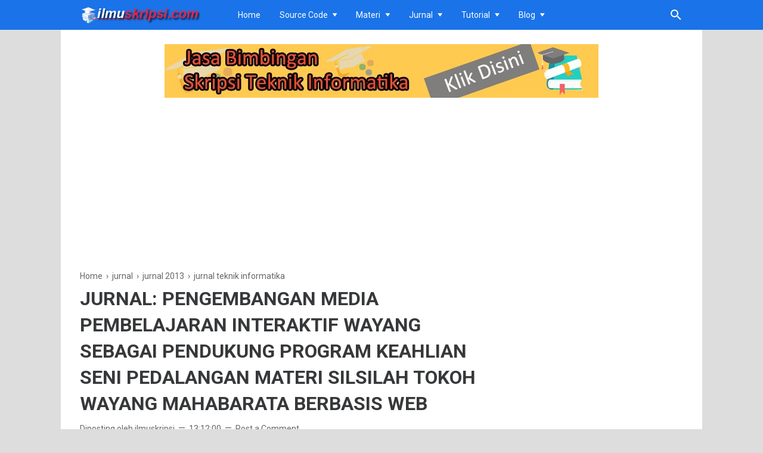

--- FILE ---
content_type: text/html; charset=utf-8
request_url: https://www.google.com/recaptcha/api2/aframe
body_size: 267
content:
<!DOCTYPE HTML><html><head><meta http-equiv="content-type" content="text/html; charset=UTF-8"></head><body><script nonce="-PxqPCjfOpMtNCcklq2Y2g">/** Anti-fraud and anti-abuse applications only. See google.com/recaptcha */ try{var clients={'sodar':'https://pagead2.googlesyndication.com/pagead/sodar?'};window.addEventListener("message",function(a){try{if(a.source===window.parent){var b=JSON.parse(a.data);var c=clients[b['id']];if(c){var d=document.createElement('img');d.src=c+b['params']+'&rc='+(localStorage.getItem("rc::a")?sessionStorage.getItem("rc::b"):"");window.document.body.appendChild(d);sessionStorage.setItem("rc::e",parseInt(sessionStorage.getItem("rc::e")||0)+1);localStorage.setItem("rc::h",'1762083226530');}}}catch(b){}});window.parent.postMessage("_grecaptcha_ready", "*");}catch(b){}</script></body></html>

--- FILE ---
content_type: text/javascript; charset=UTF-8
request_url: https://www.ilmuskripsi.com/feeds/posts/default/-/jurnal%20teknik%20informatika?alt=json-in-script&max-results=25
body_size: 12004
content:
gdata.io.handleScriptLoaded({"version":"1.0","encoding":"UTF-8","feed":{"xmlns":"http://www.w3.org/2005/Atom","xmlns$openSearch":"http://a9.com/-/spec/opensearchrss/1.0/","xmlns$blogger":"http://schemas.google.com/blogger/2008","xmlns$georss":"http://www.georss.org/georss","xmlns$gd":"http://schemas.google.com/g/2005","xmlns$thr":"http://purl.org/syndication/thread/1.0","id":{"$t":"tag:blogger.com,1999:blog-4832361158897012626"},"updated":{"$t":"2025-08-15T13:44:59.672+07:00"},"category":[{"term":"jurnal"},{"term":"jurnal teknik informatika"},{"term":"jurnal 2013"},{"term":"jurnal 2014"},{"term":"jurnal 2010"},{"term":"jurnal 2012"},{"term":"jurnal hukum"},{"term":"Jurnal sistem pendukung keputusan"},{"term":"jurnal 2011"},{"term":"informasi"},{"term":"jurnal 2009"},{"term":"jurnal 2015"},{"term":"jurnal 2016"},{"term":"tips"},{"term":"jurnal sistem pakar"},{"term":"jurnal algoritma"},{"term":"materi teknik informatika"},{"term":"data mining"},{"term":"finansial"},{"term":"komputer"},{"term":"jurnal data mining"},{"term":"algoritma"},{"term":"jurnal 2005"},{"term":"jurnal Kriptografi"},{"term":"jurnal international"},{"term":"jurnal ekonomi"},{"term":"provider"},{"term":"jurnal komputer grafik"},{"term":"jurnal steganografi"},{"term":"jurnalpsikologi"},{"term":"jurnalpsikologisosial"},{"term":"download program"},{"term":"strategi pemasaran"},{"term":"bahasa jawa"},{"term":"jurnal website"},{"term":"ekonomi dan bisnis"},{"term":"shopee"},{"term":"jurnal sistem informasi"},{"term":"Tips Skripsi"},{"term":"jurnal 2006"},{"term":"jurnal 2007"},{"term":"geguritan"},{"term":"jurnal 2008"},{"term":"sastra jawa"},{"term":"PHP-Mysql"},{"term":"Pemprograman Web"},{"term":"game"},{"term":"jurnal game"},{"term":"sistem pendukung keputusan"},{"term":"laptop"},{"term":"jurnal aplikasi"},{"term":"source code"},{"term":"asuransi"},{"term":"sistem pakar"},{"term":"aplikasi"},{"term":"blog"},{"term":"jurnal sistem rekomendasi"},{"term":"saham"},{"term":"youtube"},{"term":"beasiswa"},{"term":"beasiswas1"},{"term":"cerkak"},{"term":"crypto"},{"term":"investasi"},{"term":"pendidikan"},{"term":"program"},{"term":"tembang dolanan"},{"term":"tiktok"},{"term":"ekspedisi"},{"term":"google"},{"term":"kartu kredit"},{"term":"laporan skripsi komputer"},{"term":"lenovo"},{"term":"smartphone"},{"term":"vga"},{"term":"Artificial Intelligence"},{"term":"PHP-Mysqli"},{"term":"aksara jawa"},{"term":"asus"},{"term":"beasiswas1akuntansi"},{"term":"beasiswas1ekonomi"},{"term":"beasiswas1manajemen"},{"term":"dana"},{"term":"indihome"},{"term":"marketplace"},{"term":"sistem informasi"},{"term":"testimoni"}],"title":{"type":"text","$t":"Skripsi Teknik Informatika"},"subtitle":{"type":"html","$t":"Skripsi Teknik Informatika, berbgi informasi seputar teknologi komputer"},"link":[{"rel":"http://schemas.google.com/g/2005#feed","type":"application/atom+xml","href":"https:\/\/www.ilmuskripsi.com\/feeds\/posts\/default"},{"rel":"self","type":"application/atom+xml","href":"https:\/\/www.blogger.com\/feeds\/4832361158897012626\/posts\/default\/-\/jurnal+teknik+informatika?alt=json-in-script"},{"rel":"alternate","type":"text/html","href":"https:\/\/www.ilmuskripsi.com\/search\/label\/jurnal%20teknik%20informatika"},{"rel":"hub","href":"http://pubsubhubbub.appspot.com/"},{"rel":"next","type":"application/atom+xml","href":"https:\/\/www.blogger.com\/feeds\/4832361158897012626\/posts\/default\/-\/jurnal+teknik+informatika\/-\/jurnal+teknik+informatika?alt=json-in-script\u0026start-index=26\u0026max-results=25"}],"author":[{"name":{"$t":"Unknown"},"email":{"$t":"noreply@blogger.com"},"gd$image":{"rel":"http://schemas.google.com/g/2005#thumbnail","width":"16","height":"16","src":"https:\/\/img1.blogblog.com\/img\/b16-rounded.gif"}}],"generator":{"version":"7.00","uri":"http://www.blogger.com","$t":"Blogger"},"openSearch$totalResults":{"$t":"1770"},"openSearch$startIndex":{"$t":"1"},"openSearch$itemsPerPage":{"$t":"25"},"entry":[{"id":{"$t":"tag:blogger.com,1999:blog-4832361158897012626.post-481563764810458585"},"published":{"$t":"2021-01-02T00:17:00.006+07:00"},"updated":{"$t":"2021-01-02T21:10:28.938+07:00"},"category":[{"scheme":"http://www.blogger.com/atom/ns#","term":"jurnal teknik informatika"}],"title":{"type":"text","$t":"JUDUL : Pengaruh Illegal Movie Streaming Terhadap Popularitas Film Bagi Mahasiswa"},"summary":{"type":"text","$t":"Abstrak\u0026nbsp;Kata Internet sudah tidak asing lagi bagi kita semua. Adanya perkembangan teknologi di dunia kini dengan bantuan internet memberi banyak fasilitas yang menghibur dan memudahkan kehidupan banyak orang, terutama di dunia hiburan. Dalam dunia perfilman, terdiri dari banyak macam film, ada beberapa film yang memang disediakan online dengan gratis, dan ada juga film yang hanya bisa "},"link":[{"rel":"replies","type":"application/atom+xml","href":"https:\/\/www.ilmuskripsi.com\/feeds\/481563764810458585\/comments\/default","title":"Post Comments"},{"rel":"replies","type":"text/html","href":"https:\/\/www.ilmuskripsi.com\/2021\/01\/judul-pengaruh-illegal-movie-streaming.html#comment-form","title":"0 Comments"},{"rel":"edit","type":"application/atom+xml","href":"https:\/\/www.blogger.com\/feeds\/4832361158897012626\/posts\/default\/481563764810458585"},{"rel":"self","type":"application/atom+xml","href":"https:\/\/www.blogger.com\/feeds\/4832361158897012626\/posts\/default\/481563764810458585"},{"rel":"alternate","type":"text/html","href":"https:\/\/www.ilmuskripsi.com\/2021\/01\/judul-pengaruh-illegal-movie-streaming.html","title":"JUDUL : Pengaruh Illegal Movie Streaming Terhadap Popularitas Film Bagi Mahasiswa"}],"author":[{"name":{"$t":"TEAM CREATIVE"},"uri":{"$t":"http:\/\/www.blogger.com\/profile\/07418872170965130971"},"email":{"$t":"noreply@blogger.com"},"gd$image":{"rel":"http://schemas.google.com/g/2005#thumbnail","width":"16","height":"16","src":"https:\/\/img1.blogblog.com\/img\/b16-rounded.gif"}}],"media$thumbnail":{"xmlns$media":"http://search.yahoo.com/mrss/","url":"https:\/\/blogger.googleusercontent.com\/img\/b\/R29vZ2xl\/AVvXsEixXdIO677lJJsjBj1Tl0FqTH3ZTtFE_OGxlR56bHxGobpyMPr320QR4E6ttSWpFsJCdM_6T86twpNQ-kzeN9fLNAvFR8LVhNme9dZ99RHcMMppWuC08HGN6YGaI9wmYbSwO5aXaNfXe_g7\/s72-c\/unduh+jurnal+ilmuskripsi.jpg","height":"72","width":"72"},"thr$total":{"$t":"0"}},{"id":{"$t":"tag:blogger.com,1999:blog-4832361158897012626.post-6946761685924472675"},"published":{"$t":"2021-01-01T23:48:00.002+07:00"},"updated":{"$t":"2021-01-01T23:53:27.670+07:00"},"category":[{"scheme":"http://www.blogger.com/atom/ns#","term":"jurnal teknik informatika"}],"title":{"type":"text","$t":"JUDUL : Pengaruh Game Berbasis Coding Terhadap Keberlanjutan Minat Belajar Programming Siswa di Batam, Indonesia"},"summary":{"type":"text","$t":"\u0026nbsp;ABSTRAK\u0026nbsp;Perkembangan teknologi informasi sudah bukan cerita yang baru lagi, perkembangan minat pelajar terhadap program studi Ilmu Komputer pun terus mengalami peningkatan setiap tahunnya. Sejak 1980 data statistik Amerika Serikat menunjukkan adanya peningkatan masif pada pendaftaran siswa pada bidang studi Ilmu Komputer. Namun peningkatan tersebut tidak didorong metode pembelajaran "},"link":[{"rel":"replies","type":"application/atom+xml","href":"https:\/\/www.ilmuskripsi.com\/feeds\/6946761685924472675\/comments\/default","title":"Post Comments"},{"rel":"replies","type":"text/html","href":"https:\/\/www.ilmuskripsi.com\/2021\/01\/judul-pengaruh-game-berbasis-coding.html#comment-form","title":"0 Comments"},{"rel":"edit","type":"application/atom+xml","href":"https:\/\/www.blogger.com\/feeds\/4832361158897012626\/posts\/default\/6946761685924472675"},{"rel":"self","type":"application/atom+xml","href":"https:\/\/www.blogger.com\/feeds\/4832361158897012626\/posts\/default\/6946761685924472675"},{"rel":"alternate","type":"text/html","href":"https:\/\/www.ilmuskripsi.com\/2021\/01\/judul-pengaruh-game-berbasis-coding.html","title":"JUDUL : Pengaruh Game Berbasis Coding Terhadap Keberlanjutan Minat Belajar Programming Siswa di Batam, Indonesia"}],"author":[{"name":{"$t":"TEAM CREATIVE"},"uri":{"$t":"http:\/\/www.blogger.com\/profile\/07418872170965130971"},"email":{"$t":"noreply@blogger.com"},"gd$image":{"rel":"http://schemas.google.com/g/2005#thumbnail","width":"16","height":"16","src":"https:\/\/img1.blogblog.com\/img\/b16-rounded.gif"}}],"media$thumbnail":{"xmlns$media":"http://search.yahoo.com/mrss/","url":"https:\/\/blogger.googleusercontent.com\/img\/b\/R29vZ2xl\/AVvXsEjsaHOrO5mQlgQSNcida7h0uoSndnJrGyqvr9m3bQOtTezo-UEbmJyk71lbcVjA8rKzRpaLPU25Ylu3Kv1sLSt_b7EKLcFVGW5W6SSDGlgzOAFkXBoEib2V_lZttgisQMG24Nxm1tuCE5mC\/s72-w320-h191-c\/unduh+jurnal+ilmuskripsi.jpg","height":"72","width":"72"},"thr$total":{"$t":"0"}},{"id":{"$t":"tag:blogger.com,1999:blog-4832361158897012626.post-4886231742311334833"},"published":{"$t":"2021-01-01T23:26:00.001+07:00"},"updated":{"$t":"2021-01-01T23:26:31.521+07:00"},"category":[{"scheme":"http://www.blogger.com/atom/ns#","term":"jurnal teknik informatika"}],"title":{"type":"text","$t":"JUDUL : Lingkungan Sosial Media Mempengaruhi Kesuksesan Sebuah Branding Melalui Komunitas Public Figure"},"summary":{"type":"text","$t":"\u0026nbsp;ABSTRAK\u0026nbsp;Media sosial memperkenalkan beberapa perubahan penting pada pemasaran digital. Perkembangan teknologi memfasilitasi peningkatan keterhubungan dan pemberdayaan pengguna media sosial saat ini. Hal ini mendorong perkembangan pemasaran branding melalui komunitas online di lingkungan media sosial, tempat pengguna untuk berpartisipasi dalam pembuatan dan kolaborasi dalam berbagi "},"link":[{"rel":"replies","type":"application/atom+xml","href":"https:\/\/www.ilmuskripsi.com\/feeds\/4886231742311334833\/comments\/default","title":"Post Comments"},{"rel":"replies","type":"text/html","href":"https:\/\/www.ilmuskripsi.com\/2021\/01\/judul-lingkungan-sosial-media.html#comment-form","title":"0 Comments"},{"rel":"edit","type":"application/atom+xml","href":"https:\/\/www.blogger.com\/feeds\/4832361158897012626\/posts\/default\/4886231742311334833"},{"rel":"self","type":"application/atom+xml","href":"https:\/\/www.blogger.com\/feeds\/4832361158897012626\/posts\/default\/4886231742311334833"},{"rel":"alternate","type":"text/html","href":"https:\/\/www.ilmuskripsi.com\/2021\/01\/judul-lingkungan-sosial-media.html","title":"JUDUL : Lingkungan Sosial Media Mempengaruhi Kesuksesan Sebuah Branding Melalui Komunitas Public Figure"}],"author":[{"name":{"$t":"TEAM CREATIVE"},"uri":{"$t":"http:\/\/www.blogger.com\/profile\/07418872170965130971"},"email":{"$t":"noreply@blogger.com"},"gd$image":{"rel":"http://schemas.google.com/g/2005#thumbnail","width":"16","height":"16","src":"https:\/\/img1.blogblog.com\/img\/b16-rounded.gif"}}],"media$thumbnail":{"xmlns$media":"http://search.yahoo.com/mrss/","url":"https:\/\/blogger.googleusercontent.com\/img\/b\/R29vZ2xl\/AVvXsEgmzFhWR5cTwOKJo86teFrnbRpmIsxTUHNVzE8PEncYv4pfDjM1nqku4rtskGdp5lj3Kmq6hXM_x4wbF4SPYidWOpLL4q20rGcj4UK2c4ekPwUsTv1Cud-oqF-ONYbZwV_DreiS0TdgcnQo\/s72-w320-h191-c\/unduh+jurnal+ilmuskripsi.jpg","height":"72","width":"72"},"thr$total":{"$t":"0"}},{"id":{"$t":"tag:blogger.com,1999:blog-4832361158897012626.post-8039323958265094829"},"published":{"$t":"2021-01-01T22:08:00.001+07:00"},"updated":{"$t":"2021-01-01T22:08:06.517+07:00"},"category":[{"scheme":"http://www.blogger.com/atom/ns#","term":"jurnal teknik informatika"}],"title":{"type":"text","$t":"JUDUL : Rancang Bangun Sistem Informasi Pengelolaan Sales Order dan Bill of Material Interior dan Exterior Bangunan Menggunakan Model Waterfall "},"summary":{"type":"text","$t":"\u0026nbsp;Abstrak\u0026nbsp;CV. Ginnozu Cipta Komunikasi merupakan perusahaan yang bergerak di bidang bidang interior dan exterior untuk bangunan produk yang dihasilkan seperti pintu, meja, pagar dan lain-lain. Proses sales order dan Bill Of Material yang dilakukan oleh - CV. Ginnozu Cipta Komunikasi saat ini membutuhkan waktu yang lama dan terkendala pada pengarsipan model furniture sehingga kurang "},"link":[{"rel":"replies","type":"application/atom+xml","href":"https:\/\/www.ilmuskripsi.com\/feeds\/8039323958265094829\/comments\/default","title":"Post Comments"},{"rel":"replies","type":"text/html","href":"https:\/\/www.ilmuskripsi.com\/2021\/01\/judul-rancang-bangun-sistem-informasi.html#comment-form","title":"0 Comments"},{"rel":"edit","type":"application/atom+xml","href":"https:\/\/www.blogger.com\/feeds\/4832361158897012626\/posts\/default\/8039323958265094829"},{"rel":"self","type":"application/atom+xml","href":"https:\/\/www.blogger.com\/feeds\/4832361158897012626\/posts\/default\/8039323958265094829"},{"rel":"alternate","type":"text/html","href":"https:\/\/www.ilmuskripsi.com\/2021\/01\/judul-rancang-bangun-sistem-informasi.html","title":"JUDUL : Rancang Bangun Sistem Informasi Pengelolaan Sales Order dan Bill of Material Interior dan Exterior Bangunan Menggunakan Model Waterfall "}],"author":[{"name":{"$t":"TEAM CREATIVE"},"uri":{"$t":"http:\/\/www.blogger.com\/profile\/07418872170965130971"},"email":{"$t":"noreply@blogger.com"},"gd$image":{"rel":"http://schemas.google.com/g/2005#thumbnail","width":"16","height":"16","src":"https:\/\/img1.blogblog.com\/img\/b16-rounded.gif"}}],"media$thumbnail":{"xmlns$media":"http://search.yahoo.com/mrss/","url":"https:\/\/blogger.googleusercontent.com\/img\/b\/R29vZ2xl\/AVvXsEh9lKb0JJbEKGdBgyW4LeffJvM4Iz9mzqTRkLmjwbBl25MqivKCwpkFBC958rxZ6CeokZYEZCoWjkF5_Q0UvSMjQgmBClCXAq1FVdqm0pWGhLoC5XR0PkQB1VZS1B8B7zv3mdImHeLebpbN\/s72-w320-h191-c\/unduh+jurnal+ilmuskripsi.jpg","height":"72","width":"72"},"thr$total":{"$t":"0"}},{"id":{"$t":"tag:blogger.com,1999:blog-4832361158897012626.post-4209932570974701187"},"published":{"$t":"2021-01-01T18:26:00.002+07:00"},"updated":{"$t":"2021-01-01T18:27:33.627+07:00"},"category":[{"scheme":"http://www.blogger.com/atom/ns#","term":"jurnal teknik informatika"}],"title":{"type":"text","$t":"JUDUL : Perancangan Aplikasi Pengenalan Kendaraan Militer Dengan Augmented Reality Menggunakan Marker Based Tracking"},"summary":{"type":"text","$t":"\u0026nbsp;Abstrak\u0026nbsp;Perkembangan teknologi saat ini kian bervariasi dan memunculkan berbagai inovasi, salah satunya adalah penggunaan media auugmented reality. Teknologi augmented reality memadukan antara seni 2 dimensi dan 3 dimensi, dimana objek 2 dimensi menjadi sebuah marker yang nantinya akan menampilkan objek dalam bentuk 3 dimensi. Dalam penelitian ini membahas mengenai aplikasi augmented "},"link":[{"rel":"replies","type":"application/atom+xml","href":"https:\/\/www.ilmuskripsi.com\/feeds\/4209932570974701187\/comments\/default","title":"Post Comments"},{"rel":"replies","type":"text/html","href":"https:\/\/www.ilmuskripsi.com\/2021\/01\/judul-perancangan-aplikasi-pengenalan.html#comment-form","title":"0 Comments"},{"rel":"edit","type":"application/atom+xml","href":"https:\/\/www.blogger.com\/feeds\/4832361158897012626\/posts\/default\/4209932570974701187"},{"rel":"self","type":"application/atom+xml","href":"https:\/\/www.blogger.com\/feeds\/4832361158897012626\/posts\/default\/4209932570974701187"},{"rel":"alternate","type":"text/html","href":"https:\/\/www.ilmuskripsi.com\/2021\/01\/judul-perancangan-aplikasi-pengenalan.html","title":"JUDUL : Perancangan Aplikasi Pengenalan Kendaraan Militer Dengan Augmented Reality Menggunakan Marker Based Tracking"}],"author":[{"name":{"$t":"TEAM CREATIVE"},"uri":{"$t":"http:\/\/www.blogger.com\/profile\/07418872170965130971"},"email":{"$t":"noreply@blogger.com"},"gd$image":{"rel":"http://schemas.google.com/g/2005#thumbnail","width":"16","height":"16","src":"https:\/\/img1.blogblog.com\/img\/b16-rounded.gif"}}],"media$thumbnail":{"xmlns$media":"http://search.yahoo.com/mrss/","url":"https:\/\/blogger.googleusercontent.com\/img\/b\/R29vZ2xl\/AVvXsEgPrGGdztdZ_SgG5Q_t4mjhz5wLsFqtiwW-_gN8YOcbuUyj0gIxqHXstDR-SezESTGM5YIvM_0pdFkDAnHH94D9ZahVOcy_N40lfXKNvxV0gFzH-Mc1SQoQ5RSw9LVNpg5AyHzOeyDzVOTw\/s72-w320-h191-c\/unduh+jurnal+ilmuskripsi.jpg","height":"72","width":"72"},"thr$total":{"$t":"0"}},{"id":{"$t":"tag:blogger.com,1999:blog-4832361158897012626.post-7272509121097388276"},"published":{"$t":"2021-01-01T17:54:00.001+07:00"},"updated":{"$t":"2021-01-01T17:54:29.870+07:00"},"category":[{"scheme":"http://www.blogger.com/atom/ns#","term":"jurnal teknik informatika"}],"title":{"type":"text","$t":"JUDUL : Perancangan Aplikasi Manajemen Rantai Pasok Pada Industri Rumah Tangga Puppy Putra Perdana"},"summary":{"type":"text","$t":"\u0026nbsp;Abstrak\u0026nbsp;Manajemen rantai pasok merupakan kegiatan yang mengkonversi bahan mentah menjadi barang jadi dan aliran distribusi kepada pelanggan. Tujuan penelitian ini adalah untuk mengetahui proses manajemen rantai pasok pada Puppy Putra Perdana meliputi proses distribusi ke agen dan toko. Metode yang digunakan dalam melakukan penelitian ini adalah analisis deskripsi dengan pendekatan "},"link":[{"rel":"replies","type":"application/atom+xml","href":"https:\/\/www.ilmuskripsi.com\/feeds\/7272509121097388276\/comments\/default","title":"Post Comments"},{"rel":"replies","type":"text/html","href":"https:\/\/www.ilmuskripsi.com\/2021\/01\/judul-perancangan-aplikasi-manajemen.html#comment-form","title":"0 Comments"},{"rel":"edit","type":"application/atom+xml","href":"https:\/\/www.blogger.com\/feeds\/4832361158897012626\/posts\/default\/7272509121097388276"},{"rel":"self","type":"application/atom+xml","href":"https:\/\/www.blogger.com\/feeds\/4832361158897012626\/posts\/default\/7272509121097388276"},{"rel":"alternate","type":"text/html","href":"https:\/\/www.ilmuskripsi.com\/2021\/01\/judul-perancangan-aplikasi-manajemen.html","title":"JUDUL : Perancangan Aplikasi Manajemen Rantai Pasok Pada Industri Rumah Tangga Puppy Putra Perdana"}],"author":[{"name":{"$t":"TEAM CREATIVE"},"uri":{"$t":"http:\/\/www.blogger.com\/profile\/07418872170965130971"},"email":{"$t":"noreply@blogger.com"},"gd$image":{"rel":"http://schemas.google.com/g/2005#thumbnail","width":"16","height":"16","src":"https:\/\/img1.blogblog.com\/img\/b16-rounded.gif"}}],"media$thumbnail":{"xmlns$media":"http://search.yahoo.com/mrss/","url":"https:\/\/blogger.googleusercontent.com\/img\/b\/R29vZ2xl\/AVvXsEhzOR17ke9unGKwueKY8HRBkxBJkRqqiduvTsXWFtnzfUWJIEc3o20RZVTyKbw_NxSLnjk31iorZvTIdaZ3nYSe8aDGSwnkBNcpw2BfpGKr5TrtTsmNG90BcF8RGppFmPrumfhZwDtr7Xso\/s72-w320-h191-c\/unduh+jurnal+ilmuskripsi.jpg","height":"72","width":"72"},"thr$total":{"$t":"0"}},{"id":{"$t":"tag:blogger.com,1999:blog-4832361158897012626.post-2292474152563644013"},"published":{"$t":"2021-01-01T17:39:00.001+07:00"},"updated":{"$t":"2021-01-01T17:39:33.224+07:00"},"category":[{"scheme":"http://www.blogger.com/atom/ns#","term":"jurnal teknik informatika"}],"title":{"type":"text","$t":"JUDUL : Hubungan Antara Self-Regulation Dengan Kecenderungan Adiksi Game Online Pada Mahasiswa Fakultas Teknologi Informasi Universitas Kristen Satya Wacana"},"summary":{"type":"text","$t":"\u0026nbsp;ABSTRAK\u0026nbsp;Penelitian ini bertujuan untuk mengetahui adanya hubungan negatif antara selfregulation dengan kecenderungan adiksi terhadap game online pada mahasiswa Fakultas Teknologi Informasi Universitas Kristen Satya Wacana. Teknik sampling yang digunakan purposive sampling. Jumlah sampel yang diambil ada 95 orang. Metode pengumpulan data pada variable adiksi game online berupa Game "},"link":[{"rel":"replies","type":"application/atom+xml","href":"https:\/\/www.ilmuskripsi.com\/feeds\/2292474152563644013\/comments\/default","title":"Post Comments"},{"rel":"replies","type":"text/html","href":"https:\/\/www.ilmuskripsi.com\/2021\/01\/judul-hubungan-antara-self-regulation.html#comment-form","title":"0 Comments"},{"rel":"edit","type":"application/atom+xml","href":"https:\/\/www.blogger.com\/feeds\/4832361158897012626\/posts\/default\/2292474152563644013"},{"rel":"self","type":"application/atom+xml","href":"https:\/\/www.blogger.com\/feeds\/4832361158897012626\/posts\/default\/2292474152563644013"},{"rel":"alternate","type":"text/html","href":"https:\/\/www.ilmuskripsi.com\/2021\/01\/judul-hubungan-antara-self-regulation.html","title":"JUDUL : Hubungan Antara Self-Regulation Dengan Kecenderungan Adiksi Game Online Pada Mahasiswa Fakultas Teknologi Informasi Universitas Kristen Satya Wacana"}],"author":[{"name":{"$t":"TEAM CREATIVE"},"uri":{"$t":"http:\/\/www.blogger.com\/profile\/07418872170965130971"},"email":{"$t":"noreply@blogger.com"},"gd$image":{"rel":"http://schemas.google.com/g/2005#thumbnail","width":"16","height":"16","src":"https:\/\/img1.blogblog.com\/img\/b16-rounded.gif"}}],"media$thumbnail":{"xmlns$media":"http://search.yahoo.com/mrss/","url":"https:\/\/blogger.googleusercontent.com\/img\/b\/R29vZ2xl\/AVvXsEg_dEKwz_Ii90pVdDxSqCACiVxALFZC1_HuTo-kUwRbeKwMt_c4w-jjPcqKDfpKuo0HF3swz5IvSsd9CstSL5jk08pvCDO0dlhU1rqCAXlpUGONjg1QB2ILNrlQamd0VkV5ocjFYXpT3efJ\/s72-w320-h191-c\/unduh+jurnal+ilmuskripsi.jpg","height":"72","width":"72"},"thr$total":{"$t":"0"}},{"id":{"$t":"tag:blogger.com,1999:blog-4832361158897012626.post-2786897421864323706"},"published":{"$t":"2020-12-28T23:33:00.003+07:00"},"updated":{"$t":"2020-12-28T23:51:34.172+07:00"},"category":[{"scheme":"http://www.blogger.com/atom/ns#","term":"jurnal teknik informatika"}],"title":{"type":"text","$t":"JUDUL : SISTEM INFORMASI GEOGRAFIS PEMETAAN MASYARAKAT PENERIMA BANTUAN SOSIAL TEPAT SASARAN PADA DESA SULANGAI BERBASIS WEB"},"summary":{"type":"text","$t":"\u0026nbsp;AbstrakSistem Informasi Geografis merupakan sistem informasi modern yang sangat efektif digunakan untuk pengumpulan, penimbunan dan pengambilan kembali data suatu penduduk yang tersebar di setiap daerah wilayah melalui peta dan marker. Dari banyaknya penduduk yang tersebar di Desa Sulangai menimbulkan kendala bagi pemerintah untuk memantau atau memetakan keadaan masyarakat di desa sulangai,"},"link":[{"rel":"replies","type":"application/atom+xml","href":"https:\/\/www.ilmuskripsi.com\/feeds\/2786897421864323706\/comments\/default","title":"Post Comments"},{"rel":"replies","type":"text/html","href":"https:\/\/www.ilmuskripsi.com\/2020\/12\/judul-sistem-informasi-geografis.html#comment-form","title":"0 Comments"},{"rel":"edit","type":"application/atom+xml","href":"https:\/\/www.blogger.com\/feeds\/4832361158897012626\/posts\/default\/2786897421864323706"},{"rel":"self","type":"application/atom+xml","href":"https:\/\/www.blogger.com\/feeds\/4832361158897012626\/posts\/default\/2786897421864323706"},{"rel":"alternate","type":"text/html","href":"https:\/\/www.ilmuskripsi.com\/2020\/12\/judul-sistem-informasi-geografis.html","title":"JUDUL : SISTEM INFORMASI GEOGRAFIS PEMETAAN MASYARAKAT PENERIMA BANTUAN SOSIAL TEPAT SASARAN PADA DESA SULANGAI BERBASIS WEB"}],"author":[{"name":{"$t":"TEAM CREATIVE"},"uri":{"$t":"http:\/\/www.blogger.com\/profile\/07418872170965130971"},"email":{"$t":"noreply@blogger.com"},"gd$image":{"rel":"http://schemas.google.com/g/2005#thumbnail","width":"16","height":"16","src":"https:\/\/img1.blogblog.com\/img\/b16-rounded.gif"}}],"media$thumbnail":{"xmlns$media":"http://search.yahoo.com/mrss/","url":"https:\/\/blogger.googleusercontent.com\/img\/b\/R29vZ2xl\/AVvXsEhfHI7KTTrWduuWBnqhylBW92585M4QxMVqMrc8228q-9EuHKmMyGeVjUccN_uSM5wXwaczx8lIfqDEkGgUJXsIAepQlpwf1EvwhyphenhyphenuQzEEZR5vfw8Zc-TykafgeUNFlymeK0Q0n1eOBIC-E\/s72-w320-h191-c\/unduh+jurnal+ilmuskripsi.jpg","height":"72","width":"72"},"thr$total":{"$t":"0"}},{"id":{"$t":"tag:blogger.com,1999:blog-4832361158897012626.post-1785769113103153945"},"published":{"$t":"2020-12-28T22:55:00.002+07:00"},"updated":{"$t":"2020-12-28T23:13:54.388+07:00"},"category":[{"scheme":"http://www.blogger.com/atom/ns#","term":"jurnal teknik informatika"}],"title":{"type":"text","$t":"JURNAL : KAYU7NET: IDENTIFIKASI DAN EVALUASI F-MEASURE CITRA KAYU BERBASIS DEEP CONVOLUTIONAL NEURAL NETWORK (DCNN)"},"summary":{"type":"text","$t":"\u0026nbsp;AbstrakIdentifikasi kayu salah satu kebutuhan untuk mendukung pemerintah dan kalangan bisnis kayu untuk melakukan perdagangan kayu secara legal. Keahlian khusus dan waktu yang cukup dibutuhkan untuk memproses identifikasi kayu di laboratorium. Beberapa metodologi penelitian sebelumnya, proses identifikasi kayu masih dengan cara menggabungkan sistem manual menggunakan anatomi DNA kayu. "},"link":[{"rel":"replies","type":"application/atom+xml","href":"https:\/\/www.ilmuskripsi.com\/feeds\/1785769113103153945\/comments\/default","title":"Post Comments"},{"rel":"replies","type":"text/html","href":"https:\/\/www.ilmuskripsi.com\/2020\/12\/jurnal-kayu7net-identifikasi-dan.html#comment-form","title":"0 Comments"},{"rel":"edit","type":"application/atom+xml","href":"https:\/\/www.blogger.com\/feeds\/4832361158897012626\/posts\/default\/1785769113103153945"},{"rel":"self","type":"application/atom+xml","href":"https:\/\/www.blogger.com\/feeds\/4832361158897012626\/posts\/default\/1785769113103153945"},{"rel":"alternate","type":"text/html","href":"https:\/\/www.ilmuskripsi.com\/2020\/12\/jurnal-kayu7net-identifikasi-dan.html","title":"JURNAL : KAYU7NET: IDENTIFIKASI DAN EVALUASI F-MEASURE CITRA KAYU BERBASIS DEEP CONVOLUTIONAL NEURAL NETWORK (DCNN)"}],"author":[{"name":{"$t":"TEAM CREATIVE"},"uri":{"$t":"http:\/\/www.blogger.com\/profile\/07418872170965130971"},"email":{"$t":"noreply@blogger.com"},"gd$image":{"rel":"http://schemas.google.com/g/2005#thumbnail","width":"16","height":"16","src":"https:\/\/img1.blogblog.com\/img\/b16-rounded.gif"}}],"media$thumbnail":{"xmlns$media":"http://search.yahoo.com/mrss/","url":"https:\/\/blogger.googleusercontent.com\/img\/b\/R29vZ2xl\/AVvXsEg4nLpDmx9Aqi8FzWBdyS4F5x6ERhbZ3VBOqUaXbebi1YJjuXAS0qo5jmZ5YbtUUaHaHsU3cag7s9lj6nJgD6d9EYurdRaD862LBuJ5rzMkoQla4N3R7DQuD2dFSM5eEmiQvx24tL2_zwVV\/s72-w320-h191-c\/unduh+jurnal+ilmuskripsi.jpg","height":"72","width":"72"},"thr$total":{"$t":"0"}},{"id":{"$t":"tag:blogger.com,1999:blog-4832361158897012626.post-375782322436880053"},"published":{"$t":"2020-12-28T22:43:00.003+07:00"},"updated":{"$t":"2020-12-28T22:43:56.425+07:00"},"category":[{"scheme":"http://www.blogger.com/atom/ns#","term":"jurnal teknik informatika"}],"title":{"type":"text","$t":"JURNAL : PENERAPAN HIDDEN MARKOV MODEL (HMM) DAN MEL-FREQUENCY CESPTRAL COEFFICIENTS (MFCC) PADA E-LEARNING BAHASA MADURA UNTUK ANAK USIA DINI"},"summary":{"type":"text","$t":"\u0026nbsp;Abstrak\u0026nbsp;Bahasa Madura adalah Bahasa Daerah yang digunakan di Pulau Madura. Bahasa ini memiliki banyak variasi pengucapan dan dialek. Hal ini menyebabkan Bahasa Madura tidak mudah untuk dipelajari bahkan oleh masyarakat Madura khususnya anak-anak. Saat ini belum ada media pembelajaran Bahasa Madura yang menarik untuk mempelajari Bahasa Madura. Padahal melalui pembelajaran yang "},"link":[{"rel":"replies","type":"application/atom+xml","href":"https:\/\/www.ilmuskripsi.com\/feeds\/375782322436880053\/comments\/default","title":"Post Comments"},{"rel":"replies","type":"text/html","href":"https:\/\/www.ilmuskripsi.com\/2020\/12\/jurnal-penerapan-hidden-markov-model.html#comment-form","title":"0 Comments"},{"rel":"edit","type":"application/atom+xml","href":"https:\/\/www.blogger.com\/feeds\/4832361158897012626\/posts\/default\/375782322436880053"},{"rel":"self","type":"application/atom+xml","href":"https:\/\/www.blogger.com\/feeds\/4832361158897012626\/posts\/default\/375782322436880053"},{"rel":"alternate","type":"text/html","href":"https:\/\/www.ilmuskripsi.com\/2020\/12\/jurnal-penerapan-hidden-markov-model.html","title":"JURNAL : PENERAPAN HIDDEN MARKOV MODEL (HMM) DAN MEL-FREQUENCY CESPTRAL COEFFICIENTS (MFCC) PADA E-LEARNING BAHASA MADURA UNTUK ANAK USIA DINI"}],"author":[{"name":{"$t":"TEAM CREATIVE"},"uri":{"$t":"http:\/\/www.blogger.com\/profile\/07418872170965130971"},"email":{"$t":"noreply@blogger.com"},"gd$image":{"rel":"http://schemas.google.com/g/2005#thumbnail","width":"16","height":"16","src":"https:\/\/img1.blogblog.com\/img\/b16-rounded.gif"}}],"media$thumbnail":{"xmlns$media":"http://search.yahoo.com/mrss/","url":"https:\/\/blogger.googleusercontent.com\/img\/b\/R29vZ2xl\/AVvXsEgoUAbnruO_Uwz-5ArFlhh1fF7fJmYGYBKomjHFjaTUpoY-s8KbeTCdwsftbraHdUwhNGA_2Obs2d_LVsj_vHvihZtx1lQRGQ6tf7JH5JgRM9HHOQC85H16q9SDyM4iP-nxIcMCh6tlc77s\/s72-w320-h191-c\/unduh+jurnal+ilmuskripsi.jpg","height":"72","width":"72"},"thr$total":{"$t":"0"}},{"id":{"$t":"tag:blogger.com,1999:blog-4832361158897012626.post-7482904898257010130"},"published":{"$t":"2020-12-28T22:35:00.001+07:00"},"updated":{"$t":"2020-12-28T22:35:17.008+07:00"},"category":[{"scheme":"http://www.blogger.com/atom/ns#","term":"jurnal teknik informatika"}],"title":{"type":"text","$t":"JURNAL : PENERAPAN ANIMASI 3D PADA MEDIA PEMBELAJARAN MENGENAL HURUF VOKAL UNTUK ANAK 2-4 TAHUN"},"summary":{"type":"text","$t":"\u0026nbsp;Abstrak\u0026nbsp;Huruf vokal bagi anak usia dini perlu diperkenalkan sejak dini karena huruf vokal berfungsi untuk merangkai huruf dari kumpulan konsonan yang dijadikan suatu perkataan. Berdasarkan pengamatan di KB Syiarul Islam Tegal bahwa media pembelajaran mengenal huruf vokal masih menggunakan alat peraga sederhana yaitu papan huruf vokal yang ditempel pada dinding kelas. Hal ini membuat "},"link":[{"rel":"replies","type":"application/atom+xml","href":"https:\/\/www.ilmuskripsi.com\/feeds\/7482904898257010130\/comments\/default","title":"Post Comments"},{"rel":"replies","type":"text/html","href":"https:\/\/www.ilmuskripsi.com\/2020\/12\/jurnal-penerapan-animasi-3d-pada-media.html#comment-form","title":"0 Comments"},{"rel":"edit","type":"application/atom+xml","href":"https:\/\/www.blogger.com\/feeds\/4832361158897012626\/posts\/default\/7482904898257010130"},{"rel":"self","type":"application/atom+xml","href":"https:\/\/www.blogger.com\/feeds\/4832361158897012626\/posts\/default\/7482904898257010130"},{"rel":"alternate","type":"text/html","href":"https:\/\/www.ilmuskripsi.com\/2020\/12\/jurnal-penerapan-animasi-3d-pada-media.html","title":"JURNAL : PENERAPAN ANIMASI 3D PADA MEDIA PEMBELAJARAN MENGENAL HURUF VOKAL UNTUK ANAK 2-4 TAHUN"}],"author":[{"name":{"$t":"TEAM CREATIVE"},"uri":{"$t":"http:\/\/www.blogger.com\/profile\/07418872170965130971"},"email":{"$t":"noreply@blogger.com"},"gd$image":{"rel":"http://schemas.google.com/g/2005#thumbnail","width":"16","height":"16","src":"https:\/\/img1.blogblog.com\/img\/b16-rounded.gif"}}],"media$thumbnail":{"xmlns$media":"http://search.yahoo.com/mrss/","url":"https:\/\/blogger.googleusercontent.com\/img\/b\/R29vZ2xl\/AVvXsEiatUahOLz17qSsMfc41j0V21RuuG6oFB8XSPxN_YzHg1vuS6MG6qCp2eJWhdoSanICpSFKaYJ8fV6UqCgNjomKZ3lNL8yXZQZUjApMaImFuGuiyLcipVWbytNtnl8qumxC8byesRhK-eut\/s72-w320-h191-c\/unduh+jurnal+ilmuskripsi.jpg","height":"72","width":"72"},"thr$total":{"$t":"0"}},{"id":{"$t":"tag:blogger.com,1999:blog-4832361158897012626.post-263857175592324782"},"published":{"$t":"2020-12-28T22:21:00.002+07:00"},"updated":{"$t":"2020-12-28T22:21:48.283+07:00"},"category":[{"scheme":"http://www.blogger.com/atom/ns#","term":"jurnal teknik informatika"}],"title":{"type":"text","$t":"JURNAL : POS TAGGING BAHASA MADURA DENGAN MENGGUNAKAN ALGORITMA BRILL TAGGER"},"summary":{"type":"text","$t":"Abstrak\u0026nbsp;Bahasa Madura adalah bahasa daerah yang selain digunakan di Pulau Madura juga digunakan di daerah lainnya seperti di kota Jember, Pasuruan, dan Probolinggo. Sebagai bahasa daerah, Bahasa Madura mulai banyak ditinggalkan khususnya di kalangan anak muda. Beberapa penyebabnya adalah adanya rasa gengsi dan tingkat kesulitan untuk mempelajari Bahasa Madura yang memiliki ragam dialek dan "},"link":[{"rel":"replies","type":"application/atom+xml","href":"https:\/\/www.ilmuskripsi.com\/feeds\/263857175592324782\/comments\/default","title":"Post Comments"},{"rel":"replies","type":"text/html","href":"https:\/\/www.ilmuskripsi.com\/2020\/12\/jurnal-pos-tagging-bahasa-madura-dengan.html#comment-form","title":"0 Comments"},{"rel":"edit","type":"application/atom+xml","href":"https:\/\/www.blogger.com\/feeds\/4832361158897012626\/posts\/default\/263857175592324782"},{"rel":"self","type":"application/atom+xml","href":"https:\/\/www.blogger.com\/feeds\/4832361158897012626\/posts\/default\/263857175592324782"},{"rel":"alternate","type":"text/html","href":"https:\/\/www.ilmuskripsi.com\/2020\/12\/jurnal-pos-tagging-bahasa-madura-dengan.html","title":"JURNAL : POS TAGGING BAHASA MADURA DENGAN MENGGUNAKAN ALGORITMA BRILL TAGGER"}],"author":[{"name":{"$t":"TEAM CREATIVE"},"uri":{"$t":"http:\/\/www.blogger.com\/profile\/07418872170965130971"},"email":{"$t":"noreply@blogger.com"},"gd$image":{"rel":"http://schemas.google.com/g/2005#thumbnail","width":"16","height":"16","src":"https:\/\/img1.blogblog.com\/img\/b16-rounded.gif"}}],"media$thumbnail":{"xmlns$media":"http://search.yahoo.com/mrss/","url":"https:\/\/blogger.googleusercontent.com\/img\/b\/R29vZ2xl\/AVvXsEgwAHwu1r_0aEOggYIFP9uI2ydMvT-7x5M2eSdcYo1aHkG99BrEYyOiF5P9q6PFpd76vzTjidCM8Sri9ex_qT3x1EHxik1MjVGD9IoxHf_zKBUtCQJPstEugIGXM-vbfaFPEb8OzK4T5rcz\/s72-w320-h191-c\/unduh+jurnal+ilmuskripsi.jpg","height":"72","width":"72"},"thr$total":{"$t":"0"}},{"id":{"$t":"tag:blogger.com,1999:blog-4832361158897012626.post-86303416114785129"},"published":{"$t":"2020-12-28T22:08:00.005+07:00"},"updated":{"$t":"2020-12-28T22:09:33.335+07:00"},"category":[{"scheme":"http://www.blogger.com/atom/ns#","term":"jurnal teknik informatika"}],"title":{"type":"text","$t":"JURNAL : IMPLEMENTASI K-NEAREST NEIGHBOR UNTUK KLASIFIKASI BUNGA DENGAN EKSTRAKSI FITUR WARNA RGB"},"summary":{"type":"text","$t":"\u0026nbsp;Abstrak\u0026nbsp;Era computer vision merupakan era dimana komputer dilatih untuk bisa melihat, mengidentifikasi dan mengklasifikasi seperti kecerdasan manusia. Algoritma klasifikasi berkembang dari yang paling sederhana seperti K-Nearest Neighbor (KNN) sampai Convolutional Neural Networks. KNN merupakan algoritma klasifikasi yang paling sederhana dalam mengklasifikasikan sebuah gambar kedalam "},"link":[{"rel":"replies","type":"application/atom+xml","href":"https:\/\/www.ilmuskripsi.com\/feeds\/86303416114785129\/comments\/default","title":"Post Comments"},{"rel":"replies","type":"text/html","href":"https:\/\/www.ilmuskripsi.com\/2020\/12\/jurnal-implementasi-k-nearest-neighbor.html#comment-form","title":"0 Comments"},{"rel":"edit","type":"application/atom+xml","href":"https:\/\/www.blogger.com\/feeds\/4832361158897012626\/posts\/default\/86303416114785129"},{"rel":"self","type":"application/atom+xml","href":"https:\/\/www.blogger.com\/feeds\/4832361158897012626\/posts\/default\/86303416114785129"},{"rel":"alternate","type":"text/html","href":"https:\/\/www.ilmuskripsi.com\/2020\/12\/jurnal-implementasi-k-nearest-neighbor.html","title":"JURNAL : IMPLEMENTASI K-NEAREST NEIGHBOR UNTUK KLASIFIKASI BUNGA DENGAN EKSTRAKSI FITUR WARNA RGB"}],"author":[{"name":{"$t":"TEAM CREATIVE"},"uri":{"$t":"http:\/\/www.blogger.com\/profile\/07418872170965130971"},"email":{"$t":"noreply@blogger.com"},"gd$image":{"rel":"http://schemas.google.com/g/2005#thumbnail","width":"16","height":"16","src":"https:\/\/img1.blogblog.com\/img\/b16-rounded.gif"}}],"media$thumbnail":{"xmlns$media":"http://search.yahoo.com/mrss/","url":"https:\/\/blogger.googleusercontent.com\/img\/b\/R29vZ2xl\/AVvXsEgSmcHVw9uVR4GH2jMbR8EEt0GtRdJ-YAo0WzTwwgiZRRNsGX449pcQsS-mnUWBXyLClyzuB1YAj2Lpsr12n2WYiHfRwnbZI8T6xQCnnBkgh-ALcJVtU-03en8bMQjJmyRbnHwEHu7U6upj\/s72-w320-h191-c\/unduh+jurnal+ilmuskripsi.jpg","height":"72","width":"72"},"thr$total":{"$t":"0"}},{"id":{"$t":"tag:blogger.com,1999:blog-4832361158897012626.post-189532317519161376"},"published":{"$t":"2020-12-28T21:16:00.007+07:00"},"updated":{"$t":"2020-12-28T21:46:38.870+07:00"},"category":[{"scheme":"http://www.blogger.com/atom/ns#","term":"jurnal teknik informatika"}],"title":{"type":"text","$t":"JURNAL : IMPLEMENTASI ALGORITMA TOPSIS DAN METODE EUCS UNTUK PENGUJIAN SISTEM PENILAIAN KINERJA PEGAWAI PADA LABORAN FAKULTAS TEKNOLOGI INFORMASI UKSW SALATIGA"},"summary":{"type":"text","$t":"Abstrak\u0026nbsp;Pegawai laboratorium merupakan tenaga kerja kependidikan yang membantu proses pembelajaran mahasiswa dalam bagian vokasi dan akademik. Dalam menjalankan pekerjaannya, pegawai laboratorium terkadang masih belum maksimal. Sehingga kepala sarana \u0026amp; prasarana dan supervisor harus mengontrol pegawai untuk memastikan pegawai berkerja dengan baik. Untuk mengatasi permasalahan dalam "},"link":[{"rel":"replies","type":"application/atom+xml","href":"https:\/\/www.ilmuskripsi.com\/feeds\/189532317519161376\/comments\/default","title":"Post Comments"},{"rel":"replies","type":"text/html","href":"https:\/\/www.ilmuskripsi.com\/2020\/12\/jurnal-implementasi-algoritma-topsis.html#comment-form","title":"0 Comments"},{"rel":"edit","type":"application/atom+xml","href":"https:\/\/www.blogger.com\/feeds\/4832361158897012626\/posts\/default\/189532317519161376"},{"rel":"self","type":"application/atom+xml","href":"https:\/\/www.blogger.com\/feeds\/4832361158897012626\/posts\/default\/189532317519161376"},{"rel":"alternate","type":"text/html","href":"https:\/\/www.ilmuskripsi.com\/2020\/12\/jurnal-implementasi-algoritma-topsis.html","title":"JURNAL : IMPLEMENTASI ALGORITMA TOPSIS DAN METODE EUCS UNTUK PENGUJIAN SISTEM PENILAIAN KINERJA PEGAWAI PADA LABORAN FAKULTAS TEKNOLOGI INFORMASI UKSW SALATIGA"}],"author":[{"name":{"$t":"TEAM CREATIVE"},"uri":{"$t":"http:\/\/www.blogger.com\/profile\/07418872170965130971"},"email":{"$t":"noreply@blogger.com"},"gd$image":{"rel":"http://schemas.google.com/g/2005#thumbnail","width":"16","height":"16","src":"https:\/\/img1.blogblog.com\/img\/b16-rounded.gif"}}],"media$thumbnail":{"xmlns$media":"http://search.yahoo.com/mrss/","url":"https:\/\/blogger.googleusercontent.com\/img\/b\/R29vZ2xl\/AVvXsEj9WBN55lE_LBdBNC99eM5LEggK48s6uHaNWY8ywzS74EMNiJM3dkebfgLDc94gh8GCth-_U1Xe7pjAnAsBmUQI3jG02Ekgf9kYUS-FvNsfBaEb2fFMRgaI9E6uUICcZdZVDcf1t9OVk3I\/s72-w320-h191-c\/unduh+jurnal+ilmuskripsi.jpg","height":"72","width":"72"},"thr$total":{"$t":"0"}},{"id":{"$t":"tag:blogger.com,1999:blog-4832361158897012626.post-868196421928582857"},"published":{"$t":"2020-12-28T20:57:00.008+07:00"},"updated":{"$t":"2020-12-28T21:52:44.139+07:00"},"category":[{"scheme":"http://www.blogger.com/atom/ns#","term":"jurnal teknik informatika"}],"title":{"type":"text","$t":"JURNAL : PERANCANGAN SISTEM INFORMASI E-ARSIP DI DESA ADAT KESIMAN DENGA METODE SEKUENSIAL LINEAR"},"summary":{"type":"text","$t":"ABSTRAK\u0026nbsp;\u0026nbsp;Desa Adat Kesiman merupakan desa adat yang berada di wilayah kota madya Denpasar, dengan luasnya tugas dan wewenang desa adat dalam sebuah komunitas yang modern, pengelolaan informasi secara tradisional dirasa kurang efektif. Mobilitas yang tinggi serta mulai berkurangnya komunikasi warga di dalam lingkungannya menjadi suatu hambatan tersendiri dalam pengelolaan informasi yang "},"link":[{"rel":"replies","type":"application/atom+xml","href":"https:\/\/www.ilmuskripsi.com\/feeds\/868196421928582857\/comments\/default","title":"Post Comments"},{"rel":"replies","type":"text/html","href":"https:\/\/www.ilmuskripsi.com\/2020\/12\/jurnal-perancangan-sistem-informasi-e.html#comment-form","title":"0 Comments"},{"rel":"edit","type":"application/atom+xml","href":"https:\/\/www.blogger.com\/feeds\/4832361158897012626\/posts\/default\/868196421928582857"},{"rel":"self","type":"application/atom+xml","href":"https:\/\/www.blogger.com\/feeds\/4832361158897012626\/posts\/default\/868196421928582857"},{"rel":"alternate","type":"text/html","href":"https:\/\/www.ilmuskripsi.com\/2020\/12\/jurnal-perancangan-sistem-informasi-e.html","title":"JURNAL : PERANCANGAN SISTEM INFORMASI E-ARSIP DI DESA ADAT KESIMAN DENGA METODE SEKUENSIAL LINEAR"}],"author":[{"name":{"$t":"TEAM CREATIVE"},"uri":{"$t":"http:\/\/www.blogger.com\/profile\/07418872170965130971"},"email":{"$t":"noreply@blogger.com"},"gd$image":{"rel":"http://schemas.google.com/g/2005#thumbnail","width":"16","height":"16","src":"https:\/\/img1.blogblog.com\/img\/b16-rounded.gif"}}],"media$thumbnail":{"xmlns$media":"http://search.yahoo.com/mrss/","url":"https:\/\/blogger.googleusercontent.com\/img\/b\/R29vZ2xl\/AVvXsEhLtPBB-FcXPXUlf7rjDOjmIRY-GWmBGTfpgyMnWiQsQalkduP_x-2JDb-p2CorI26olZ0bz05dzkV2GbJaixVprFl4iLezN6HI4tZBpmSlyWvkbpPhL-QmeSjUXraU64nK_ei932IKXYO1\/s72-w320-h191-c\/WhatsApp+Image+2020-12-28+at+00.26.34.jpeg","height":"72","width":"72"},"thr$total":{"$t":"0"}},{"id":{"$t":"tag:blogger.com,1999:blog-4832361158897012626.post-8497001491326063136"},"published":{"$t":"2020-12-20T15:11:00.003+07:00"},"updated":{"$t":"2020-12-20T15:14:29.041+07:00"},"category":[{"scheme":"http://www.blogger.com/atom/ns#","term":"jurnal teknik informatika"}],"title":{"type":"text","$t":"JURNAL TEKNIK INFORMATIKA : MODIFICATION OF ALEXNET ARCHITECTURE FOR DETECTION OF CAR PARKING AVAILABILITY IN VIDEO CCTV "},"summary":{"type":"text","$t":"\n Abstrak Sulitnya menemukan tempat parkir di tempat-tempat umum, terutama saat jam sibuk adalah masalah yang dialami oleh pengemudi. Untuk membantu pengemudi dalam menemukan ketersediaan tempat parkir, diperlukan sistem untuk memantau ketersediaan parkir. Satu studi untuk mendeteksi ketersediaan tempat parkir memanfaatkan CCTV. Namun, penelitian tentang ketersediaan ruang parkir pada data CCTV "},"link":[{"rel":"replies","type":"application/atom+xml","href":"https:\/\/www.ilmuskripsi.com\/feeds\/8497001491326063136\/comments\/default","title":"Post Comments"},{"rel":"replies","type":"text/html","href":"https:\/\/www.ilmuskripsi.com\/2020\/12\/jurnal-teknik-informatika-modification.html#comment-form","title":"0 Comments"},{"rel":"edit","type":"application/atom+xml","href":"https:\/\/www.blogger.com\/feeds\/4832361158897012626\/posts\/default\/8497001491326063136"},{"rel":"self","type":"application/atom+xml","href":"https:\/\/www.blogger.com\/feeds\/4832361158897012626\/posts\/default\/8497001491326063136"},{"rel":"alternate","type":"text/html","href":"https:\/\/www.ilmuskripsi.com\/2020\/12\/jurnal-teknik-informatika-modification.html","title":"JURNAL TEKNIK INFORMATIKA : MODIFICATION OF ALEXNET ARCHITECTURE FOR DETECTION OF CAR PARKING AVAILABILITY IN VIDEO CCTV "}],"author":[{"name":{"$t":"TEAM CREATIVE"},"uri":{"$t":"http:\/\/www.blogger.com\/profile\/07418872170965130971"},"email":{"$t":"noreply@blogger.com"},"gd$image":{"rel":"http://schemas.google.com/g/2005#thumbnail","width":"16","height":"16","src":"https:\/\/img1.blogblog.com\/img\/b16-rounded.gif"}}],"media$thumbnail":{"xmlns$media":"http://search.yahoo.com/mrss/","url":"https:\/\/blogger.googleusercontent.com\/img\/b\/R29vZ2xl\/AVvXsEj2YlJ-IlQ92u3hqjc9nV-5sGpBlWXc1UfMuILIxCj1Zfxpx6Bu9R_XQqc4S1tMgsuoHTLxYl0irVddra4fjJPZzl6jTc0Cd9W-48RYQEyRKAOB1w4HPbqodHiUmEZwD9c60673GA4adRhd\/s72-w400-h400-c\/unduh+jurnal+ilmuskripsi.jpg","height":"72","width":"72"},"thr$total":{"$t":"0"}},{"id":{"$t":"tag:blogger.com,1999:blog-4832361158897012626.post-6108543446175851199"},"published":{"$t":"2018-05-08T09:09:00.001+07:00"},"updated":{"$t":"2022-08-02T15:29:33.793+07:00"},"category":[{"scheme":"http://www.blogger.com/atom/ns#","term":"jurnal"},{"scheme":"http://www.blogger.com/atom/ns#","term":"jurnal 2014"},{"scheme":"http://www.blogger.com/atom/ns#","term":"jurnal teknik informatika"}],"title":{"type":"text","$t":"SENSOR OTOMATIS PADA PAGAR DENGAN EFEK SUARA BERBASIS MIKROKONTROLER AT89S51"},"summary":{"type":"text","$t":"\n\n\nABSTRAK\n\nInformatika merupakan salah satu cabang keilmuan yang cukup luas karena hampir mencakup dan terkait dengan berbagai hal tentang kehidupan, dimana kumpulan disiplin informatika meliputi sains maupun teknik yang secara spesifik mengolah data menjadi informasi dengan memanfaatkan seoptimal mungkin teknologi informasi atau komputer. Penerapan informatika antara lain pemograman, jaringan, "},"link":[{"rel":"replies","type":"application/atom+xml","href":"https:\/\/www.ilmuskripsi.com\/feeds\/6108543446175851199\/comments\/default","title":"Post Comments"},{"rel":"replies","type":"text/html","href":"https:\/\/www.ilmuskripsi.com\/2018\/05\/sensor-otomatis-pada-pagar-dengan-efek.html#comment-form","title":"0 Comments"},{"rel":"edit","type":"application/atom+xml","href":"https:\/\/www.blogger.com\/feeds\/4832361158897012626\/posts\/default\/6108543446175851199"},{"rel":"self","type":"application/atom+xml","href":"https:\/\/www.blogger.com\/feeds\/4832361158897012626\/posts\/default\/6108543446175851199"},{"rel":"alternate","type":"text/html","href":"https:\/\/www.ilmuskripsi.com\/2018\/05\/sensor-otomatis-pada-pagar-dengan-efek.html","title":"SENSOR OTOMATIS PADA PAGAR DENGAN EFEK SUARA BERBASIS MIKROKONTROLER AT89S51"}],"author":[{"name":{"$t":"Unknown"},"email":{"$t":"noreply@blogger.com"},"gd$image":{"rel":"http://schemas.google.com/g/2005#thumbnail","width":"16","height":"16","src":"https:\/\/img1.blogblog.com\/img\/b16-rounded.gif"}}],"media$thumbnail":{"xmlns$media":"http://search.yahoo.com/mrss/","url":"https:\/\/blogger.googleusercontent.com\/img\/b\/R29vZ2xl\/AVvXsEgxOlxqKoMvkiDM2TjnV66Iwm5K4bbo6mZXG2HeLKhqq65NfGuWSXCeUzBRObT8mwxUEQqxhYGo1_sqop9jsv5fXKLkjzeifbRXNXxwGBWG0iUvD7-UtVoVk_3XfaP1cM7kAD8VoLKxaXhu\/s72-c\/unduh+jurnal+ilmuskripsi.jpg","height":"72","width":"72"},"thr$total":{"$t":"0"}},{"id":{"$t":"tag:blogger.com,1999:blog-4832361158897012626.post-7785912765598827241"},"published":{"$t":"2017-11-03T09:51:00.001+07:00"},"updated":{"$t":"2022-08-02T15:29:50.735+07:00"},"category":[{"scheme":"http://www.blogger.com/atom/ns#","term":"jurnal"},{"scheme":"http://www.blogger.com/atom/ns#","term":"jurnal 2008"},{"scheme":"http://www.blogger.com/atom/ns#","term":"jurnal teknik informatika"}],"title":{"type":"text","$t":"JURNAL: SIMULASI KUNCI ELEKTRONIK DENGAN ENKRIPSI MELALUI BLUETOOTH PADA PONSEL "},"summary":{"type":"text","$t":"\n\n\n\n\nAbstrak\u0026nbsp;\n\nSaat ini fasilitas yang disediakan oleh ponsel sangat beragam. Mulai dari telepon, SMS, kamera, music player, semuanya dijadikan satu. Tentunya ponsel juga dapat dijadikan sebagai kunci elektronik menggantikan kunci analog yang ada saat ini. Biasanya untuk membuka sebuah kunci pintu seseorang harus menggunakan sebuah anak kunci, jadi untuk mengakses banyak pintu harus memiliki"},"link":[{"rel":"replies","type":"application/atom+xml","href":"https:\/\/www.ilmuskripsi.com\/feeds\/7785912765598827241\/comments\/default","title":"Post Comments"},{"rel":"replies","type":"text/html","href":"https:\/\/www.ilmuskripsi.com\/2017\/11\/jurnal-simulasi-kunci-elektronik-dengan.html#comment-form","title":"0 Comments"},{"rel":"edit","type":"application/atom+xml","href":"https:\/\/www.blogger.com\/feeds\/4832361158897012626\/posts\/default\/7785912765598827241"},{"rel":"self","type":"application/atom+xml","href":"https:\/\/www.blogger.com\/feeds\/4832361158897012626\/posts\/default\/7785912765598827241"},{"rel":"alternate","type":"text/html","href":"https:\/\/www.ilmuskripsi.com\/2017\/11\/jurnal-simulasi-kunci-elektronik-dengan.html","title":"JURNAL: SIMULASI KUNCI ELEKTRONIK DENGAN ENKRIPSI MELALUI BLUETOOTH PADA PONSEL "}],"author":[{"name":{"$t":"ilmuskripsi"},"uri":{"$t":"http:\/\/www.blogger.com\/profile\/16091865642388624169"},"email":{"$t":"noreply@blogger.com"},"gd$image":{"rel":"http://schemas.google.com/g/2005#thumbnail","width":"16","height":"16","src":"https:\/\/img1.blogblog.com\/img\/b16-rounded.gif"}}],"media$thumbnail":{"xmlns$media":"http://search.yahoo.com/mrss/","url":"https:\/\/blogger.googleusercontent.com\/img\/b\/R29vZ2xl\/AVvXsEgp3-IhLIJPPXy0Vb_gFeRv8pECJIUon-t3_ujvaulUNIlN2BVluCQkr0acxeAUAnHo_tuSbJdRMT_LQ86lMkBpthyBAfjaLQXFtXxY2HCpT4gw6r44VOdYvHSLmLoprs5qEHNdeaKaMTU\/s72-c\/unduh+jurnal+ilmuskripsi.jpg","height":"72","width":"72"},"thr$total":{"$t":"0"}},{"id":{"$t":"tag:blogger.com,1999:blog-4832361158897012626.post-4149757101058981131"},"published":{"$t":"2017-11-03T09:47:00.000+07:00"},"updated":{"$t":"2018-04-25T13:18:34.985+07:00"},"category":[{"scheme":"http://www.blogger.com/atom/ns#","term":"jurnal"},{"scheme":"http://www.blogger.com/atom/ns#","term":"jurnal 2008"},{"scheme":"http://www.blogger.com/atom/ns#","term":"jurnal teknik informatika"}],"title":{"type":"text","$t":"Jurnal: Pengembangan Aplikasi E-CRM pada PT Trafoindo Prima Perkasa "},"summary":{"type":"text","$t":"\n\n\n\n\nAbstrak\u0026nbsp;\n\nBerbagai survei menunjukkan bahwa kunci keberhasilan perusahaan bukan semata terletak pada produk atau jasa yang ditawarkan, tetapi seberapa jauh upaya perusahaan memuaskan kebutuhan para pelanggannya. Perusahaan harus menyediakan produk atau jasa yang sesuai dengan kebutuhan dan keinginan pelanggan, kemudian menjaga hubungan erat dengan para pelanggan. Kesetiaan pelanggan "},"link":[{"rel":"replies","type":"application/atom+xml","href":"https:\/\/www.ilmuskripsi.com\/feeds\/4149757101058981131\/comments\/default","title":"Post Comments"},{"rel":"replies","type":"text/html","href":"https:\/\/www.ilmuskripsi.com\/2017\/11\/jurnal-pengembangan-ap-likasi-e-crm.html#comment-form","title":"0 Comments"},{"rel":"edit","type":"application/atom+xml","href":"https:\/\/www.blogger.com\/feeds\/4832361158897012626\/posts\/default\/4149757101058981131"},{"rel":"self","type":"application/atom+xml","href":"https:\/\/www.blogger.com\/feeds\/4832361158897012626\/posts\/default\/4149757101058981131"},{"rel":"alternate","type":"text/html","href":"https:\/\/www.ilmuskripsi.com\/2017\/11\/jurnal-pengembangan-ap-likasi-e-crm.html","title":"Jurnal: Pengembangan Aplikasi E-CRM pada PT Trafoindo Prima Perkasa "}],"author":[{"name":{"$t":"ilmuskripsi"},"uri":{"$t":"http:\/\/www.blogger.com\/profile\/16091865642388624169"},"email":{"$t":"noreply@blogger.com"},"gd$image":{"rel":"http://schemas.google.com/g/2005#thumbnail","width":"16","height":"16","src":"https:\/\/img1.blogblog.com\/img\/b16-rounded.gif"}}],"media$thumbnail":{"xmlns$media":"http://search.yahoo.com/mrss/","url":"https:\/\/blogger.googleusercontent.com\/img\/b\/R29vZ2xl\/AVvXsEgp3-IhLIJPPXy0Vb_gFeRv8pECJIUon-t3_ujvaulUNIlN2BVluCQkr0acxeAUAnHo_tuSbJdRMT_LQ86lMkBpthyBAfjaLQXFtXxY2HCpT4gw6r44VOdYvHSLmLoprs5qEHNdeaKaMTU\/s72-c\/unduh+jurnal+ilmuskripsi.jpg","height":"72","width":"72"},"thr$total":{"$t":"0"}},{"id":{"$t":"tag:blogger.com,1999:blog-4832361158897012626.post-1708556786711083426"},"published":{"$t":"2017-11-03T09:40:00.000+07:00"},"updated":{"$t":"2017-11-03T09:40:39.401+07:00"},"category":[{"scheme":"http://www.blogger.com/atom/ns#","term":"jurnal"},{"scheme":"http://www.blogger.com/atom/ns#","term":"jurnal 2008"},{"scheme":"http://www.blogger.com/atom/ns#","term":"jurnal teknik informatika"}],"title":{"type":"text","$t":"JURNAL: PENGGUNAAN METODE NEW INFORMATION ECONOMICS UNTUK MENINGKATKAN KINERJA USAHA MELALUI SISTEM INFORMASI "},"summary":{"type":"text","$t":"\n\n\n\n\nAbstrak\u0026nbsp;\n\nPT PFI merupakan lembaga pembiayaan (multifinance) yang sejak tahun 2004 memfokuskan diri pada pembiayaan konsumen yang ingin memiliki sepeda motor. PFI ini telah memanfaatkan sistem dan teknologi informasi (SI\/TI) dalam keseluruhan proses bisnisnya, baik pada sistem aplikasi yang sedang berjalan (lights on), infrastruktur, layanan, manajemen, dan rencana proyek sistem "},"link":[{"rel":"replies","type":"application/atom+xml","href":"https:\/\/www.ilmuskripsi.com\/feeds\/1708556786711083426\/comments\/default","title":"Post Comments"},{"rel":"replies","type":"text/html","href":"https:\/\/www.ilmuskripsi.com\/2017\/11\/jurnal-penggunaan-metode-new.html#comment-form","title":"0 Comments"},{"rel":"edit","type":"application/atom+xml","href":"https:\/\/www.blogger.com\/feeds\/4832361158897012626\/posts\/default\/1708556786711083426"},{"rel":"self","type":"application/atom+xml","href":"https:\/\/www.blogger.com\/feeds\/4832361158897012626\/posts\/default\/1708556786711083426"},{"rel":"alternate","type":"text/html","href":"https:\/\/www.ilmuskripsi.com\/2017\/11\/jurnal-penggunaan-metode-new.html","title":"JURNAL: PENGGUNAAN METODE NEW INFORMATION ECONOMICS UNTUK MENINGKATKAN KINERJA USAHA MELALUI SISTEM INFORMASI "}],"author":[{"name":{"$t":"ilmuskripsi"},"uri":{"$t":"http:\/\/www.blogger.com\/profile\/16091865642388624169"},"email":{"$t":"noreply@blogger.com"},"gd$image":{"rel":"http://schemas.google.com/g/2005#thumbnail","width":"16","height":"16","src":"https:\/\/img1.blogblog.com\/img\/b16-rounded.gif"}}],"media$thumbnail":{"xmlns$media":"http://search.yahoo.com/mrss/","url":"https:\/\/blogger.googleusercontent.com\/img\/b\/R29vZ2xl\/AVvXsEgp3-IhLIJPPXy0Vb_gFeRv8pECJIUon-t3_ujvaulUNIlN2BVluCQkr0acxeAUAnHo_tuSbJdRMT_LQ86lMkBpthyBAfjaLQXFtXxY2HCpT4gw6r44VOdYvHSLmLoprs5qEHNdeaKaMTU\/s72-c\/unduh+jurnal+ilmuskripsi.jpg","height":"72","width":"72"},"thr$total":{"$t":"0"}},{"id":{"$t":"tag:blogger.com,1999:blog-4832361158897012626.post-4919040336935292151"},"published":{"$t":"2017-11-03T09:35:00.002+07:00"},"updated":{"$t":"2017-11-03T09:35:51.852+07:00"},"category":[{"scheme":"http://www.blogger.com/atom/ns#","term":"jurnal"},{"scheme":"http://www.blogger.com/atom/ns#","term":"jurnal 2008"},{"scheme":"http://www.blogger.com/atom/ns#","term":"jurnal teknik informatika"}],"title":{"type":"text","$t":"JURNAL: SISTEM E-CRM PADA KLINIK TUMBUH KEMBANG ANAK INDIGROW "},"summary":{"type":"text","$t":"\n\n\n\n\n\n\n\n\n\nAbstrak\u0026nbsp;\n\nOrang tua dari anak-anak berkebutuhan khusus umumnya menghadapi keraguan dari dalam dirinya sendiri dan penolakan dari keluarga maupun lingkungan ketika menghadapi kenyataan bahwa anak-anak mereka adalah anak-anak yang spesial. Oleh karena itu, mereka membutuhkan lingkungan tempat mereka dapat berbagi satu sama lain agar mereka lebih kuat dalam mendukung anak-anaknya "},"link":[{"rel":"replies","type":"application/atom+xml","href":"https:\/\/www.ilmuskripsi.com\/feeds\/4919040336935292151\/comments\/default","title":"Post Comments"},{"rel":"replies","type":"text/html","href":"https:\/\/www.ilmuskripsi.com\/2017\/11\/jurnal-sistem-e-crm-pada-klinik-tumbuh.html#comment-form","title":"0 Comments"},{"rel":"edit","type":"application/atom+xml","href":"https:\/\/www.blogger.com\/feeds\/4832361158897012626\/posts\/default\/4919040336935292151"},{"rel":"self","type":"application/atom+xml","href":"https:\/\/www.blogger.com\/feeds\/4832361158897012626\/posts\/default\/4919040336935292151"},{"rel":"alternate","type":"text/html","href":"https:\/\/www.ilmuskripsi.com\/2017\/11\/jurnal-sistem-e-crm-pada-klinik-tumbuh.html","title":"JURNAL: SISTEM E-CRM PADA KLINIK TUMBUH KEMBANG ANAK INDIGROW "}],"author":[{"name":{"$t":"ilmuskripsi"},"uri":{"$t":"http:\/\/www.blogger.com\/profile\/16091865642388624169"},"email":{"$t":"noreply@blogger.com"},"gd$image":{"rel":"http://schemas.google.com/g/2005#thumbnail","width":"16","height":"16","src":"https:\/\/img1.blogblog.com\/img\/b16-rounded.gif"}}],"media$thumbnail":{"xmlns$media":"http://search.yahoo.com/mrss/","url":"https:\/\/blogger.googleusercontent.com\/img\/b\/R29vZ2xl\/AVvXsEipgl-Lb-PUbXVHa1nZ1Kj3TqqZsGsvoIFAIeZpHPwE4jTTeyoYXMFfENXt-h1p6qycwKB9LxH881CcyNVbrzSi2Y-HFlA93fPkDUgfoouRXYvWaZl8bSW8o7at4yjLNvwvZI7G4_U54Wg\/s72-c\/unduh+jurnal+ilmuskripsi.jpg","height":"72","width":"72"},"thr$total":{"$t":"0"}},{"id":{"$t":"tag:blogger.com,1999:blog-4832361158897012626.post-8873917966533862780"},"published":{"$t":"2017-11-03T09:29:00.001+07:00"},"updated":{"$t":"2017-11-03T09:29:54.513+07:00"},"category":[{"scheme":"http://www.blogger.com/atom/ns#","term":"jurnal"},{"scheme":"http://www.blogger.com/atom/ns#","term":"jurnal 2008"},{"scheme":"http://www.blogger.com/atom/ns#","term":"jurnal teknik informatika"}],"title":{"type":"text","$t":"JURNAL: PENGEMBANGAN BUSINESS INTELLIGENCE BAGI PERKEMBANGAN BISNIS PERUSAHAAN  "},"summary":{"type":"text","$t":"\n\n\n\n\nAbstrak\u0026nbsp;\n\nArtikel ini membahas Bisnis Intelligence dan peranannya untuk meningkatkan keunggulan kompetitif perusahaan melalui pendayagunaan berbagai data, informasi dan pengetahuan yang dimiliki oleh perusahaan sebagai bahan baku dalam proses pengambilan keputusan. Artikel ini juga menjelaskan elemen-elemen aplikasi Business Intelligence, Business Intelligence Environment, "},"link":[{"rel":"replies","type":"application/atom+xml","href":"https:\/\/www.ilmuskripsi.com\/feeds\/8873917966533862780\/comments\/default","title":"Post Comments"},{"rel":"replies","type":"text/html","href":"https:\/\/www.ilmuskripsi.com\/2017\/11\/jurnal-pengembangan-business.html#comment-form","title":"0 Comments"},{"rel":"edit","type":"application/atom+xml","href":"https:\/\/www.blogger.com\/feeds\/4832361158897012626\/posts\/default\/8873917966533862780"},{"rel":"self","type":"application/atom+xml","href":"https:\/\/www.blogger.com\/feeds\/4832361158897012626\/posts\/default\/8873917966533862780"},{"rel":"alternate","type":"text/html","href":"https:\/\/www.ilmuskripsi.com\/2017\/11\/jurnal-pengembangan-business.html","title":"JURNAL: PENGEMBANGAN BUSINESS INTELLIGENCE BAGI PERKEMBANGAN BISNIS PERUSAHAAN  "}],"author":[{"name":{"$t":"ilmuskripsi"},"uri":{"$t":"http:\/\/www.blogger.com\/profile\/16091865642388624169"},"email":{"$t":"noreply@blogger.com"},"gd$image":{"rel":"http://schemas.google.com/g/2005#thumbnail","width":"16","height":"16","src":"https:\/\/img1.blogblog.com\/img\/b16-rounded.gif"}}],"media$thumbnail":{"xmlns$media":"http://search.yahoo.com/mrss/","url":"https:\/\/blogger.googleusercontent.com\/img\/b\/R29vZ2xl\/AVvXsEjaUPotHb6RWB0H2hWQuf6AKQOcXauo0ZGwX_Eg_o16bJ0Tl86Fw3mMu0qqFfM-wWlZ-CNwUXzIDIu4r2cA0uvqQ6Izx6FUE8qj_Sy1VWeISZyDJESKu3iVGEXbT8cVrpTyLMe_HFsiizs\/s72-c\/unduh+jurnal+ilmuskripsi.jpg","height":"72","width":"72"},"thr$total":{"$t":"0"}},{"id":{"$t":"tag:blogger.com,1999:blog-4832361158897012626.post-5291538048743989545"},"published":{"$t":"2017-11-03T09:25:00.001+07:00"},"updated":{"$t":"2017-11-03T09:25:22.406+07:00"},"category":[{"scheme":"http://www.blogger.com/atom/ns#","term":"jurnal"},{"scheme":"http://www.blogger.com/atom/ns#","term":"jurnal 2008"},{"scheme":"http://www.blogger.com/atom/ns#","term":"jurnal teknik informatika"}],"title":{"type":"text","$t":"JURNAL: SISTEM INFORMASI AKUNTANSI PENJUALAN DAN PERSEDIAAN"},"summary":{"type":"text","$t":"\n\n\n\n\nAbstrak\u0026nbsp;\n\nTujuan dari penelitian ini adalah untuk menganalisis dan merancang Sistem Informasi Akuntansi sistem penjualan dan persediaan yang berjalan serta mengidentifikasi kebutuhan dan persyaratan sistem baru yang dibuat sehingga dapat memperbaiki kelemahan dalam sistem penjualan dan. Metode penelitian yang digunakan adalah metode analisis dan metode perancangan. Metode analisis "},"link":[{"rel":"replies","type":"application/atom+xml","href":"https:\/\/www.ilmuskripsi.com\/feeds\/5291538048743989545\/comments\/default","title":"Post Comments"},{"rel":"replies","type":"text/html","href":"https:\/\/www.ilmuskripsi.com\/2017\/11\/jurnal-sistem-informasi-akuntansi.html#comment-form","title":"0 Comments"},{"rel":"edit","type":"application/atom+xml","href":"https:\/\/www.blogger.com\/feeds\/4832361158897012626\/posts\/default\/5291538048743989545"},{"rel":"self","type":"application/atom+xml","href":"https:\/\/www.blogger.com\/feeds\/4832361158897012626\/posts\/default\/5291538048743989545"},{"rel":"alternate","type":"text/html","href":"https:\/\/www.ilmuskripsi.com\/2017\/11\/jurnal-sistem-informasi-akuntansi.html","title":"JURNAL: SISTEM INFORMASI AKUNTANSI PENJUALAN DAN PERSEDIAAN"}],"author":[{"name":{"$t":"ilmuskripsi"},"uri":{"$t":"http:\/\/www.blogger.com\/profile\/16091865642388624169"},"email":{"$t":"noreply@blogger.com"},"gd$image":{"rel":"http://schemas.google.com/g/2005#thumbnail","width":"16","height":"16","src":"https:\/\/img1.blogblog.com\/img\/b16-rounded.gif"}}],"media$thumbnail":{"xmlns$media":"http://search.yahoo.com/mrss/","url":"https:\/\/blogger.googleusercontent.com\/img\/b\/R29vZ2xl\/AVvXsEg-FlUaj0-JRC_RKD52eLvjzOadFaD_HgHgUa12GcSKsYWNiDKXchTgPd31amCG-pN4sbVfXolFvKNxJqzFriXdThOgdQ5R5thaDuaQtjU2zcM9T27Xmtks_EueHpHJ0mr7ViidxITPfmk\/s72-c\/unduh+jurnal+ilmuskripsi.jpg","height":"72","width":"72"},"thr$total":{"$t":"0"}},{"id":{"$t":"tag:blogger.com,1999:blog-4832361158897012626.post-5272471016348698029"},"published":{"$t":"2017-11-03T09:21:00.001+07:00"},"updated":{"$t":"2017-11-03T09:21:28.626+07:00"},"category":[{"scheme":"http://www.blogger.com/atom/ns#","term":"jurnal"},{"scheme":"http://www.blogger.com/atom/ns#","term":"jurnal 2008"},{"scheme":"http://www.blogger.com/atom/ns#","term":"jurnal teknik informatika"}],"title":{"type":"text","$t":"JURNAL: EVALUASI SISTEM INFORMASI SUMBER DAYA MANUSIA PADA BIDANG USAHA JASA "},"summary":{"type":"text","$t":"\n\n\n\n\n\n\n\n\n\nAbstrak\u0026nbsp;\n\nSistem Informasi Sumber Daya Manusia telah menjadi suatu acuan untuk mendapatkan jaminan dari tersedianya tenaga kerja yang tepat untuk menduduki suatu jabatan dan pekerjaan yang tepat dan waktu yang tepat bagi organisasi untuk mewujudkan tujuan dan sasaran perusahaan. Oleh karena itu, perusahaan akan sangat membutuhkan sebuah kinerja dari Sumber Daya Manusia yang "},"link":[{"rel":"replies","type":"application/atom+xml","href":"https:\/\/www.ilmuskripsi.com\/feeds\/5272471016348698029\/comments\/default","title":"Post Comments"},{"rel":"replies","type":"text/html","href":"https:\/\/www.ilmuskripsi.com\/2017\/11\/jurnal-evaluasi-sistem-informasi-sumber.html#comment-form","title":"0 Comments"},{"rel":"edit","type":"application/atom+xml","href":"https:\/\/www.blogger.com\/feeds\/4832361158897012626\/posts\/default\/5272471016348698029"},{"rel":"self","type":"application/atom+xml","href":"https:\/\/www.blogger.com\/feeds\/4832361158897012626\/posts\/default\/5272471016348698029"},{"rel":"alternate","type":"text/html","href":"https:\/\/www.ilmuskripsi.com\/2017\/11\/jurnal-evaluasi-sistem-informasi-sumber.html","title":"JURNAL: EVALUASI SISTEM INFORMASI SUMBER DAYA MANUSIA PADA BIDANG USAHA JASA "}],"author":[{"name":{"$t":"ilmuskripsi"},"uri":{"$t":"http:\/\/www.blogger.com\/profile\/16091865642388624169"},"email":{"$t":"noreply@blogger.com"},"gd$image":{"rel":"http://schemas.google.com/g/2005#thumbnail","width":"16","height":"16","src":"https:\/\/img1.blogblog.com\/img\/b16-rounded.gif"}}],"media$thumbnail":{"xmlns$media":"http://search.yahoo.com/mrss/","url":"https:\/\/blogger.googleusercontent.com\/img\/b\/R29vZ2xl\/AVvXsEjEgLF9aOI5OJzaJg35r1gIhyvAVfNQdE_s1FHIovJKUjx9HtOsD9Fv9rwPmFFWV0ocFqzjiy0hWY-vr70teV5k6N74XEole0WdjQh7_TfrOeYtOO9eRRL7gW7C4Xb6paw3M6VmHx3LWzg\/s72-c\/unduh+jurnal+ilmuskripsi.jpg","height":"72","width":"72"},"thr$total":{"$t":"0"}},{"id":{"$t":"tag:blogger.com,1999:blog-4832361158897012626.post-3190398128762066882"},"published":{"$t":"2017-11-03T09:17:00.000+07:00"},"updated":{"$t":"2017-11-03T09:17:43.953+07:00"},"category":[{"scheme":"http://www.blogger.com/atom/ns#","term":"jurnal"},{"scheme":"http://www.blogger.com/atom/ns#","term":"jurnal 2008"},{"scheme":"http://www.blogger.com/atom/ns#","term":"jurnal teknik informatika"}],"title":{"type":"text","$t":"JURNAL: FAKTOR MANUSIA DAN ERGONOMIS PENGGUNAAN KOMPUTER UNTUK MENINGKATKAN KESEHATAN DAN KESELAMATAN KERJA (K3) "},"summary":{"type":"text","$t":"\n\n\n\n\n\n\n\n\n\nAbstrak\u0026nbsp;\n\nInteraksi dengan komputer ditanggapi dengan kegembiraan karena meningkatkan cara kerja yang lebih efisien. Tetapi, terdapat aspek yang membahayakan berkaitan dengan kesehatan kerja penggunanya. Masalah kesehatan berasal dari intensitas penggunaan komputer, dalam tingkat rendah atau masalah cedera yang muncul untuk jangka panjang saat menggunakan komputer. Bahkan, dalam "},"link":[{"rel":"replies","type":"application/atom+xml","href":"https:\/\/www.ilmuskripsi.com\/feeds\/3190398128762066882\/comments\/default","title":"Post Comments"},{"rel":"replies","type":"text/html","href":"https:\/\/www.ilmuskripsi.com\/2017\/11\/jurnal-faktor-manusia-dan-ergonomis.html#comment-form","title":"0 Comments"},{"rel":"edit","type":"application/atom+xml","href":"https:\/\/www.blogger.com\/feeds\/4832361158897012626\/posts\/default\/3190398128762066882"},{"rel":"self","type":"application/atom+xml","href":"https:\/\/www.blogger.com\/feeds\/4832361158897012626\/posts\/default\/3190398128762066882"},{"rel":"alternate","type":"text/html","href":"https:\/\/www.ilmuskripsi.com\/2017\/11\/jurnal-faktor-manusia-dan-ergonomis.html","title":"JURNAL: FAKTOR MANUSIA DAN ERGONOMIS PENGGUNAAN KOMPUTER UNTUK MENINGKATKAN KESEHATAN DAN KESELAMATAN KERJA (K3) "}],"author":[{"name":{"$t":"ilmuskripsi"},"uri":{"$t":"http:\/\/www.blogger.com\/profile\/16091865642388624169"},"email":{"$t":"noreply@blogger.com"},"gd$image":{"rel":"http://schemas.google.com/g/2005#thumbnail","width":"16","height":"16","src":"https:\/\/img1.blogblog.com\/img\/b16-rounded.gif"}}],"media$thumbnail":{"xmlns$media":"http://search.yahoo.com/mrss/","url":"https:\/\/blogger.googleusercontent.com\/img\/b\/R29vZ2xl\/AVvXsEi1vVeLSjUpwm1NwvkfpdgTOSVlqt4fYj5Wv_1Gwp5U3obgrcrfoHCwLZGmvOY-uUM8A3AnxJpTaF1WeL9tLciHAoOwsLN9g87PE1G3v2aFufof_6_ocJ0sLr-XPTtFFSyb_dyhCtIshQ0\/s72-c\/unduh+jurnal+ilmuskripsi.jpg","height":"72","width":"72"},"thr$total":{"$t":"0"}}]}});

--- FILE ---
content_type: text/javascript; charset=UTF-8
request_url: https://www.ilmuskripsi.com/feeds/posts/default/-/jurnal%202013?alt=json-in-script&max-results=25
body_size: 9509
content:
gdata.io.handleScriptLoaded({"version":"1.0","encoding":"UTF-8","feed":{"xmlns":"http://www.w3.org/2005/Atom","xmlns$openSearch":"http://a9.com/-/spec/opensearchrss/1.0/","xmlns$blogger":"http://schemas.google.com/blogger/2008","xmlns$georss":"http://www.georss.org/georss","xmlns$gd":"http://schemas.google.com/g/2005","xmlns$thr":"http://purl.org/syndication/thread/1.0","id":{"$t":"tag:blogger.com,1999:blog-4832361158897012626"},"updated":{"$t":"2025-08-15T13:44:59.672+07:00"},"category":[{"term":"jurnal"},{"term":"jurnal teknik informatika"},{"term":"jurnal 2013"},{"term":"jurnal 2014"},{"term":"jurnal 2010"},{"term":"jurnal 2012"},{"term":"jurnal hukum"},{"term":"Jurnal sistem pendukung keputusan"},{"term":"jurnal 2011"},{"term":"informasi"},{"term":"jurnal 2009"},{"term":"jurnal 2015"},{"term":"jurnal 2016"},{"term":"tips"},{"term":"jurnal sistem pakar"},{"term":"jurnal algoritma"},{"term":"materi teknik informatika"},{"term":"data mining"},{"term":"finansial"},{"term":"komputer"},{"term":"jurnal data mining"},{"term":"algoritma"},{"term":"jurnal 2005"},{"term":"jurnal Kriptografi"},{"term":"jurnal international"},{"term":"jurnal ekonomi"},{"term":"provider"},{"term":"jurnal komputer grafik"},{"term":"jurnal steganografi"},{"term":"jurnalpsikologi"},{"term":"jurnalpsikologisosial"},{"term":"download program"},{"term":"strategi pemasaran"},{"term":"bahasa jawa"},{"term":"jurnal website"},{"term":"ekonomi dan bisnis"},{"term":"shopee"},{"term":"jurnal sistem informasi"},{"term":"Tips Skripsi"},{"term":"jurnal 2006"},{"term":"jurnal 2007"},{"term":"geguritan"},{"term":"jurnal 2008"},{"term":"sastra jawa"},{"term":"PHP-Mysql"},{"term":"Pemprograman Web"},{"term":"game"},{"term":"jurnal game"},{"term":"sistem pendukung keputusan"},{"term":"laptop"},{"term":"jurnal aplikasi"},{"term":"source code"},{"term":"asuransi"},{"term":"sistem pakar"},{"term":"aplikasi"},{"term":"blog"},{"term":"jurnal sistem rekomendasi"},{"term":"saham"},{"term":"youtube"},{"term":"beasiswa"},{"term":"beasiswas1"},{"term":"cerkak"},{"term":"crypto"},{"term":"investasi"},{"term":"pendidikan"},{"term":"program"},{"term":"tembang dolanan"},{"term":"tiktok"},{"term":"ekspedisi"},{"term":"google"},{"term":"kartu kredit"},{"term":"laporan skripsi komputer"},{"term":"lenovo"},{"term":"smartphone"},{"term":"vga"},{"term":"Artificial Intelligence"},{"term":"PHP-Mysqli"},{"term":"aksara jawa"},{"term":"asus"},{"term":"beasiswas1akuntansi"},{"term":"beasiswas1ekonomi"},{"term":"beasiswas1manajemen"},{"term":"dana"},{"term":"indihome"},{"term":"marketplace"},{"term":"sistem informasi"},{"term":"testimoni"}],"title":{"type":"text","$t":"Skripsi Teknik Informatika"},"subtitle":{"type":"html","$t":"Skripsi Teknik Informatika, berbgi informasi seputar teknologi komputer"},"link":[{"rel":"http://schemas.google.com/g/2005#feed","type":"application/atom+xml","href":"https:\/\/www.ilmuskripsi.com\/feeds\/posts\/default"},{"rel":"self","type":"application/atom+xml","href":"https:\/\/www.blogger.com\/feeds\/4832361158897012626\/posts\/default\/-\/jurnal+2013?alt=json-in-script"},{"rel":"alternate","type":"text/html","href":"https:\/\/www.ilmuskripsi.com\/search\/label\/jurnal%202013"},{"rel":"hub","href":"http://pubsubhubbub.appspot.com/"},{"rel":"next","type":"application/atom+xml","href":"https:\/\/www.blogger.com\/feeds\/4832361158897012626\/posts\/default\/-\/jurnal+2013\/-\/jurnal+2013?alt=json-in-script\u0026start-index=26\u0026max-results=25"}],"author":[{"name":{"$t":"Unknown"},"email":{"$t":"noreply@blogger.com"},"gd$image":{"rel":"http://schemas.google.com/g/2005#thumbnail","width":"16","height":"16","src":"https:\/\/img1.blogblog.com\/img\/b16-rounded.gif"}}],"generator":{"version":"7.00","uri":"http://www.blogger.com","$t":"Blogger"},"openSearch$totalResults":{"$t":"461"},"openSearch$startIndex":{"$t":"1"},"openSearch$itemsPerPage":{"$t":"25"},"entry":[{"id":{"$t":"tag:blogger.com,1999:blog-4832361158897012626.post-5225583370953270314"},"published":{"$t":"2017-10-27T09:44:00.000+07:00"},"updated":{"$t":"2017-10-27T09:44:41.984+07:00"},"category":[{"scheme":"http://www.blogger.com/atom/ns#","term":"jurnal"},{"scheme":"http://www.blogger.com/atom/ns#","term":"jurnal 2013"},{"scheme":"http://www.blogger.com/atom/ns#","term":"jurnal teknik informatika"}],"title":{"type":"text","$t":"JURNAL: ANALISA DAN PERANCANGAN SISTEM INFORMASI RENDAL PRODUKSI DI INDUSTRI FARMASI DENGAN PENDEKATAN AGENT STUDI KASUS PT. TNF "},"summary":{"type":"text","$t":"\n\n\n\n\nAbstrak\u0026nbsp;\n\nSuatu industri manufaktur yang berorientasi pada profit memerlukan alat bantu agar bisnisnya dapat menjalankan proses eksekusi manufaktur lebih baik. Industri farmasi pun tak luput dari pola keberhasilan seperti ini. PT. TNF merupakan salah satu industri farmasi yang berorientasi pada pasar, dengan menciptakan produk-produk yang makin kompleks, sesuai dengan keinginan pasar. "},"link":[{"rel":"replies","type":"application/atom+xml","href":"https:\/\/www.ilmuskripsi.com\/feeds\/5225583370953270314\/comments\/default","title":"Post Comments"},{"rel":"replies","type":"text/html","href":"https:\/\/www.ilmuskripsi.com\/2017\/10\/jurnal-analisa-dan-perancangan-sistem_27.html#comment-form","title":"0 Comments"},{"rel":"edit","type":"application/atom+xml","href":"https:\/\/www.blogger.com\/feeds\/4832361158897012626\/posts\/default\/5225583370953270314"},{"rel":"self","type":"application/atom+xml","href":"https:\/\/www.blogger.com\/feeds\/4832361158897012626\/posts\/default\/5225583370953270314"},{"rel":"alternate","type":"text/html","href":"https:\/\/www.ilmuskripsi.com\/2017\/10\/jurnal-analisa-dan-perancangan-sistem_27.html","title":"JURNAL: ANALISA DAN PERANCANGAN SISTEM INFORMASI RENDAL PRODUKSI DI INDUSTRI FARMASI DENGAN PENDEKATAN AGENT STUDI KASUS PT. TNF "}],"author":[{"name":{"$t":"ilmuskripsi"},"uri":{"$t":"http:\/\/www.blogger.com\/profile\/16091865642388624169"},"email":{"$t":"noreply@blogger.com"},"gd$image":{"rel":"http://schemas.google.com/g/2005#thumbnail","width":"16","height":"16","src":"https:\/\/img1.blogblog.com\/img\/b16-rounded.gif"}}],"media$thumbnail":{"xmlns$media":"http://search.yahoo.com/mrss/","url":"https:\/\/blogger.googleusercontent.com\/img\/b\/R29vZ2xl\/AVvXsEjkHnNYMcT9Xk1FXIAclsUIX1GIYLz22ojTtX-anSlKcQE5xVAOyW10gGO_rNzCf6oeSBEKpc227Dlyj5TZHXNf6g09Zk1VJph-tLkUscY8YIUD4TJcL2yNKLYJeaHg2Jx_JSeognbqMYg\/s72-c\/unduh+jurnal+ilmuskripsi.jpg","height":"72","width":"72"},"thr$total":{"$t":"0"}},{"id":{"$t":"tag:blogger.com,1999:blog-4832361158897012626.post-805249324598527448"},"published":{"$t":"2017-10-27T09:41:00.000+07:00"},"updated":{"$t":"2017-10-27T09:41:23.987+07:00"},"category":[{"scheme":"http://www.blogger.com/atom/ns#","term":"jurnal"},{"scheme":"http://www.blogger.com/atom/ns#","term":"jurnal 2013"},{"scheme":"http://www.blogger.com/atom/ns#","term":"jurnal teknik informatika"}],"title":{"type":"text","$t":"JURNAL: APLIKASI Busines Intelligence DENGAN KONSEP OLAP PADA JURUSAN TEKNIK INFORMATIKA UPN”VETERAN” YOGYAKARTA"},"summary":{"type":"text","$t":"\n\n\n\n\nAbstrak\u0026nbsp;\n\nOLAP (OnLine Analytical Processing) adalah suatu metode khusus untuk melakukan analisis terhadap data yang terdapat di dalam media penyimpanan data (database) dan kemudian membuat laporannya sesuai permintaan user. OLAP menyajikan data dalam bentuk multidimensional database yang lebih mudah untuk disajikan dan dianalisis. Hasil analisis menggunakan OLAP akan digunakan dalam "},"link":[{"rel":"replies","type":"application/atom+xml","href":"https:\/\/www.ilmuskripsi.com\/feeds\/805249324598527448\/comments\/default","title":"Post Comments"},{"rel":"replies","type":"text/html","href":"https:\/\/www.ilmuskripsi.com\/2017\/10\/jurnal-aplikasi-busines-intelligence.html#comment-form","title":"0 Comments"},{"rel":"edit","type":"application/atom+xml","href":"https:\/\/www.blogger.com\/feeds\/4832361158897012626\/posts\/default\/805249324598527448"},{"rel":"self","type":"application/atom+xml","href":"https:\/\/www.blogger.com\/feeds\/4832361158897012626\/posts\/default\/805249324598527448"},{"rel":"alternate","type":"text/html","href":"https:\/\/www.ilmuskripsi.com\/2017\/10\/jurnal-aplikasi-busines-intelligence.html","title":"JURNAL: APLIKASI Busines Intelligence DENGAN KONSEP OLAP PADA JURUSAN TEKNIK INFORMATIKA UPN”VETERAN” YOGYAKARTA"}],"author":[{"name":{"$t":"ilmuskripsi"},"uri":{"$t":"http:\/\/www.blogger.com\/profile\/16091865642388624169"},"email":{"$t":"noreply@blogger.com"},"gd$image":{"rel":"http://schemas.google.com/g/2005#thumbnail","width":"16","height":"16","src":"https:\/\/img1.blogblog.com\/img\/b16-rounded.gif"}}],"media$thumbnail":{"xmlns$media":"http://search.yahoo.com/mrss/","url":"https:\/\/blogger.googleusercontent.com\/img\/b\/R29vZ2xl\/AVvXsEjkHnNYMcT9Xk1FXIAclsUIX1GIYLz22ojTtX-anSlKcQE5xVAOyW10gGO_rNzCf6oeSBEKpc227Dlyj5TZHXNf6g09Zk1VJph-tLkUscY8YIUD4TJcL2yNKLYJeaHg2Jx_JSeognbqMYg\/s72-c\/unduh+jurnal+ilmuskripsi.jpg","height":"72","width":"72"},"thr$total":{"$t":"0"}},{"id":{"$t":"tag:blogger.com,1999:blog-4832361158897012626.post-1471772387789161230"},"published":{"$t":"2017-10-27T08:39:00.000+07:00"},"updated":{"$t":"2017-10-27T08:39:00.881+07:00"},"category":[{"scheme":"http://www.blogger.com/atom/ns#","term":"jurnal"},{"scheme":"http://www.blogger.com/atom/ns#","term":"jurnal 2013"},{"scheme":"http://www.blogger.com/atom/ns#","term":"jurnal teknik informatika"}],"title":{"type":"text","$t":"JURNAL: SISTEM PENDUKUNG KEPUTUSAN BERBASIS CLIENT SERVER UNTUK PENENTUAN BIAYA PEMBANGUNAN RUMAH (STUDI KASUS PADA PT BUANA NATA LOKA) "},"summary":{"type":"text","$t":"\n\n\n\n\n\n\nAbstrak\u0026nbsp;\n\nPerencanaan sebuah pembangunan rumah merupakan hal yang tidak mudah. Banyak orang mengalami kesulitan dalam tahap ini, baik dari segi pemilihan model bahan-bahan bangunan yang akan digunakan maupun dalam merancang sebuah anggaran dalam pembangunan rumah. Masalah yang sering ditemui dalam anggaran biaya adalah biaya yang dikeluarkan tidak sesuai dengan rencana semula. "},"link":[{"rel":"replies","type":"application/atom+xml","href":"https:\/\/www.ilmuskripsi.com\/feeds\/1471772387789161230\/comments\/default","title":"Post Comments"},{"rel":"replies","type":"text/html","href":"https:\/\/www.ilmuskripsi.com\/2017\/10\/jurnal-sistem-pendukung-keputusan_27.html#comment-form","title":"0 Comments"},{"rel":"edit","type":"application/atom+xml","href":"https:\/\/www.blogger.com\/feeds\/4832361158897012626\/posts\/default\/1471772387789161230"},{"rel":"self","type":"application/atom+xml","href":"https:\/\/www.blogger.com\/feeds\/4832361158897012626\/posts\/default\/1471772387789161230"},{"rel":"alternate","type":"text/html","href":"https:\/\/www.ilmuskripsi.com\/2017\/10\/jurnal-sistem-pendukung-keputusan_27.html","title":"JURNAL: SISTEM PENDUKUNG KEPUTUSAN BERBASIS CLIENT SERVER UNTUK PENENTUAN BIAYA PEMBANGUNAN RUMAH (STUDI KASUS PADA PT BUANA NATA LOKA) "}],"author":[{"name":{"$t":"ilmuskripsi"},"uri":{"$t":"http:\/\/www.blogger.com\/profile\/16091865642388624169"},"email":{"$t":"noreply@blogger.com"},"gd$image":{"rel":"http://schemas.google.com/g/2005#thumbnail","width":"16","height":"16","src":"https:\/\/img1.blogblog.com\/img\/b16-rounded.gif"}}],"media$thumbnail":{"xmlns$media":"http://search.yahoo.com/mrss/","url":"https:\/\/blogger.googleusercontent.com\/img\/b\/R29vZ2xl\/AVvXsEjkHnNYMcT9Xk1FXIAclsUIX1GIYLz22ojTtX-anSlKcQE5xVAOyW10gGO_rNzCf6oeSBEKpc227Dlyj5TZHXNf6g09Zk1VJph-tLkUscY8YIUD4TJcL2yNKLYJeaHg2Jx_JSeognbqMYg\/s72-c\/unduh+jurnal+ilmuskripsi.jpg","height":"72","width":"72"},"thr$total":{"$t":"0"}},{"id":{"$t":"tag:blogger.com,1999:blog-4832361158897012626.post-6165912554154002405"},"published":{"$t":"2017-10-27T08:33:00.000+07:00"},"updated":{"$t":"2017-10-27T08:33:04.308+07:00"},"category":[{"scheme":"http://www.blogger.com/atom/ns#","term":"jurnal"},{"scheme":"http://www.blogger.com/atom/ns#","term":"jurnal 2013"},{"scheme":"http://www.blogger.com/atom/ns#","term":"jurnal teknik informatika"}],"title":{"type":"text","$t":"JURNAL: RANCANG BANGUN APLIKASI ENKRIPSI DATABASE MYSQL DENGAN ALGORITMA BLOWFISH "},"summary":{"type":"text","$t":"\n\n\n\n\nAbstrak\u0026nbsp;\n\nUntuk menjaga keamanan data ataupun informasi yang tersimpan dalam database MySQL adalah dengan menggunakan enkripsi. Ada banyak algoritma enkripsi yang ada dan salah satunya adalah algoritma Blowfish. Algoritma Blowfish merupakan algoritma modern kunci simetris berbentuk chiperblock. Enkripsi dilakukan dengan menggunakan kunci tertentu, sehingga menghasilkan chipertext yang "},"link":[{"rel":"replies","type":"application/atom+xml","href":"https:\/\/www.ilmuskripsi.com\/feeds\/6165912554154002405\/comments\/default","title":"Post Comments"},{"rel":"replies","type":"text/html","href":"https:\/\/www.ilmuskripsi.com\/2017\/10\/jurnal-rancang-bangun-aplikasi-enkripsi.html#comment-form","title":"0 Comments"},{"rel":"edit","type":"application/atom+xml","href":"https:\/\/www.blogger.com\/feeds\/4832361158897012626\/posts\/default\/6165912554154002405"},{"rel":"self","type":"application/atom+xml","href":"https:\/\/www.blogger.com\/feeds\/4832361158897012626\/posts\/default\/6165912554154002405"},{"rel":"alternate","type":"text/html","href":"https:\/\/www.ilmuskripsi.com\/2017\/10\/jurnal-rancang-bangun-aplikasi-enkripsi.html","title":"JURNAL: RANCANG BANGUN APLIKASI ENKRIPSI DATABASE MYSQL DENGAN ALGORITMA BLOWFISH "}],"author":[{"name":{"$t":"ilmuskripsi"},"uri":{"$t":"http:\/\/www.blogger.com\/profile\/16091865642388624169"},"email":{"$t":"noreply@blogger.com"},"gd$image":{"rel":"http://schemas.google.com/g/2005#thumbnail","width":"16","height":"16","src":"https:\/\/img1.blogblog.com\/img\/b16-rounded.gif"}}],"media$thumbnail":{"xmlns$media":"http://search.yahoo.com/mrss/","url":"https:\/\/blogger.googleusercontent.com\/img\/b\/R29vZ2xl\/AVvXsEjkHnNYMcT9Xk1FXIAclsUIX1GIYLz22ojTtX-anSlKcQE5xVAOyW10gGO_rNzCf6oeSBEKpc227Dlyj5TZHXNf6g09Zk1VJph-tLkUscY8YIUD4TJcL2yNKLYJeaHg2Jx_JSeognbqMYg\/s72-c\/unduh+jurnal+ilmuskripsi.jpg","height":"72","width":"72"},"thr$total":{"$t":"0"}},{"id":{"$t":"tag:blogger.com,1999:blog-4832361158897012626.post-3368372289501179432"},"published":{"$t":"2017-10-27T08:30:00.000+07:00"},"updated":{"$t":"2017-10-27T08:30:02.013+07:00"},"category":[{"scheme":"http://www.blogger.com/atom/ns#","term":"jurnal"},{"scheme":"http://www.blogger.com/atom/ns#","term":"jurnal 2013"},{"scheme":"http://www.blogger.com/atom/ns#","term":"jurnal teknik informatika"}],"title":{"type":"text","$t":"JURNAL: PENGOLAHAN CITRA DIGITAL DENGAN TRANSFORMASI WAVELET DOUBECHIS "},"summary":{"type":"text","$t":"\n\n\n\n\nAbstrak\u0026nbsp;\n\nCitra merupakan dimensi spatial berisi informasi warna dan tidak bergantung waktu. Transformasi citra merupakan proses perubahan bentuk citra untuk mendapatkan suatu informasi tertentu (fiture) yang tidak tersedia sebelumnya, salah satunya adalah transformasi wavelet. Wavelet merupakan fungsi matematis yang mampu mengelompokkan energi citra terkosentrasi pada sekelompok kecil "},"link":[{"rel":"replies","type":"application/atom+xml","href":"https:\/\/www.ilmuskripsi.com\/feeds\/3368372289501179432\/comments\/default","title":"Post Comments"},{"rel":"replies","type":"text/html","href":"https:\/\/www.ilmuskripsi.com\/2017\/10\/jurnal-pengolahan-citra-digital-dengan.html#comment-form","title":"0 Comments"},{"rel":"edit","type":"application/atom+xml","href":"https:\/\/www.blogger.com\/feeds\/4832361158897012626\/posts\/default\/3368372289501179432"},{"rel":"self","type":"application/atom+xml","href":"https:\/\/www.blogger.com\/feeds\/4832361158897012626\/posts\/default\/3368372289501179432"},{"rel":"alternate","type":"text/html","href":"https:\/\/www.ilmuskripsi.com\/2017\/10\/jurnal-pengolahan-citra-digital-dengan.html","title":"JURNAL: PENGOLAHAN CITRA DIGITAL DENGAN TRANSFORMASI WAVELET DOUBECHIS "}],"author":[{"name":{"$t":"ilmuskripsi"},"uri":{"$t":"http:\/\/www.blogger.com\/profile\/16091865642388624169"},"email":{"$t":"noreply@blogger.com"},"gd$image":{"rel":"http://schemas.google.com/g/2005#thumbnail","width":"16","height":"16","src":"https:\/\/img1.blogblog.com\/img\/b16-rounded.gif"}}],"media$thumbnail":{"xmlns$media":"http://search.yahoo.com/mrss/","url":"https:\/\/blogger.googleusercontent.com\/img\/b\/R29vZ2xl\/AVvXsEjkHnNYMcT9Xk1FXIAclsUIX1GIYLz22ojTtX-anSlKcQE5xVAOyW10gGO_rNzCf6oeSBEKpc227Dlyj5TZHXNf6g09Zk1VJph-tLkUscY8YIUD4TJcL2yNKLYJeaHg2Jx_JSeognbqMYg\/s72-c\/unduh+jurnal+ilmuskripsi.jpg","height":"72","width":"72"},"thr$total":{"$t":"0"}},{"id":{"$t":"tag:blogger.com,1999:blog-4832361158897012626.post-6842895070897071729"},"published":{"$t":"2017-10-27T08:22:00.001+07:00"},"updated":{"$t":"2017-10-27T08:22:32.023+07:00"},"category":[{"scheme":"http://www.blogger.com/atom/ns#","term":"jurnal"},{"scheme":"http://www.blogger.com/atom/ns#","term":"jurnal 2013"},{"scheme":"http://www.blogger.com/atom/ns#","term":"jurnal teknik informatika"}],"title":{"type":"text","$t":"JURNAL: APLIKASI E-VISUAL AID SEKOLAH MINGGU BERBASIS ANDROID "},"summary":{"type":"text","$t":"\n\n\n\n\nAbstrak\u0026nbsp;\n\nAlat peraga merupakan bahan pembelajaran yang sangat baik untuk anak-anak dalam memahami sesuatu yang ingin disampaikan terutama pada anak-anak usia 5-8 tahun. Seiring perkembangan teknologi informasi khususnya dalam bidang perancangan dan aplikasi multimedia, pengemasan konten cerita anak dibuat dalam bentuk aplikasi yang menarik, dimaksudkan agar anak-anak dapat memahami "},"link":[{"rel":"replies","type":"application/atom+xml","href":"https:\/\/www.ilmuskripsi.com\/feeds\/6842895070897071729\/comments\/default","title":"Post Comments"},{"rel":"replies","type":"text/html","href":"https:\/\/www.ilmuskripsi.com\/2017\/10\/jurnal-aplikasi-e-visual-aid-sekolah.html#comment-form","title":"0 Comments"},{"rel":"edit","type":"application/atom+xml","href":"https:\/\/www.blogger.com\/feeds\/4832361158897012626\/posts\/default\/6842895070897071729"},{"rel":"self","type":"application/atom+xml","href":"https:\/\/www.blogger.com\/feeds\/4832361158897012626\/posts\/default\/6842895070897071729"},{"rel":"alternate","type":"text/html","href":"https:\/\/www.ilmuskripsi.com\/2017\/10\/jurnal-aplikasi-e-visual-aid-sekolah.html","title":"JURNAL: APLIKASI E-VISUAL AID SEKOLAH MINGGU BERBASIS ANDROID "}],"author":[{"name":{"$t":"ilmuskripsi"},"uri":{"$t":"http:\/\/www.blogger.com\/profile\/16091865642388624169"},"email":{"$t":"noreply@blogger.com"},"gd$image":{"rel":"http://schemas.google.com/g/2005#thumbnail","width":"16","height":"16","src":"https:\/\/img1.blogblog.com\/img\/b16-rounded.gif"}}],"media$thumbnail":{"xmlns$media":"http://search.yahoo.com/mrss/","url":"https:\/\/blogger.googleusercontent.com\/img\/b\/R29vZ2xl\/AVvXsEjkHnNYMcT9Xk1FXIAclsUIX1GIYLz22ojTtX-anSlKcQE5xVAOyW10gGO_rNzCf6oeSBEKpc227Dlyj5TZHXNf6g09Zk1VJph-tLkUscY8YIUD4TJcL2yNKLYJeaHg2Jx_JSeognbqMYg\/s72-c\/unduh+jurnal+ilmuskripsi.jpg","height":"72","width":"72"},"thr$total":{"$t":"0"}},{"id":{"$t":"tag:blogger.com,1999:blog-4832361158897012626.post-362309175224185771"},"published":{"$t":"2017-10-27T08:20:00.000+07:00"},"updated":{"$t":"2017-10-27T08:20:00.239+07:00"},"category":[{"scheme":"http://www.blogger.com/atom/ns#","term":"jurnal"},{"scheme":"http://www.blogger.com/atom/ns#","term":"jurnal 2013"},{"scheme":"http://www.blogger.com/atom/ns#","term":"jurnal teknik informatika"}],"title":{"type":"text","$t":"JURNAL: ANALISIS MANFAAT INVESTASI TEKNOLOGI INFORMASI MENGGUNAKAN METODE IT VALUATION DI KANTOR SINODE GMIM "},"summary":{"type":"text","$t":"\n\n\n\n\nAbstrak\u0026nbsp;\n\nGereja, sebagai organisasi perlu mengoptimalkan manfaat Teknologi Informasi (TI) untuk kepentingan manajemen organisasi. TI merupakan salah satu factor pemungkin (key enabler )yang mendukung efisiensi manajemen organisasi gereja. Mengetahui hasil manfaat dari suatu investasi TI adalah langkah awal untuk mengukur manfaat TI dalam gereja, sebagai organisasi non-profit. Metode IT"},"link":[{"rel":"replies","type":"application/atom+xml","href":"https:\/\/www.ilmuskripsi.com\/feeds\/362309175224185771\/comments\/default","title":"Post Comments"},{"rel":"replies","type":"text/html","href":"https:\/\/www.ilmuskripsi.com\/2017\/10\/jurnal-analisis-manfaat-investasi.html#comment-form","title":"0 Comments"},{"rel":"edit","type":"application/atom+xml","href":"https:\/\/www.blogger.com\/feeds\/4832361158897012626\/posts\/default\/362309175224185771"},{"rel":"self","type":"application/atom+xml","href":"https:\/\/www.blogger.com\/feeds\/4832361158897012626\/posts\/default\/362309175224185771"},{"rel":"alternate","type":"text/html","href":"https:\/\/www.ilmuskripsi.com\/2017\/10\/jurnal-analisis-manfaat-investasi.html","title":"JURNAL: ANALISIS MANFAAT INVESTASI TEKNOLOGI INFORMASI MENGGUNAKAN METODE IT VALUATION DI KANTOR SINODE GMIM "}],"author":[{"name":{"$t":"ilmuskripsi"},"uri":{"$t":"http:\/\/www.blogger.com\/profile\/16091865642388624169"},"email":{"$t":"noreply@blogger.com"},"gd$image":{"rel":"http://schemas.google.com/g/2005#thumbnail","width":"16","height":"16","src":"https:\/\/img1.blogblog.com\/img\/b16-rounded.gif"}}],"media$thumbnail":{"xmlns$media":"http://search.yahoo.com/mrss/","url":"https:\/\/blogger.googleusercontent.com\/img\/b\/R29vZ2xl\/AVvXsEjkHnNYMcT9Xk1FXIAclsUIX1GIYLz22ojTtX-anSlKcQE5xVAOyW10gGO_rNzCf6oeSBEKpc227Dlyj5TZHXNf6g09Zk1VJph-tLkUscY8YIUD4TJcL2yNKLYJeaHg2Jx_JSeognbqMYg\/s72-c\/unduh+jurnal+ilmuskripsi.jpg","height":"72","width":"72"},"thr$total":{"$t":"0"}},{"id":{"$t":"tag:blogger.com,1999:blog-4832361158897012626.post-3091562402997609591"},"published":{"$t":"2017-10-27T08:15:00.000+07:00"},"updated":{"$t":"2017-10-27T08:15:49.227+07:00"},"category":[{"scheme":"http://www.blogger.com/atom/ns#","term":"jurnal"},{"scheme":"http://www.blogger.com/atom/ns#","term":"jurnal 2013"},{"scheme":"http://www.blogger.com/atom/ns#","term":"jurnal teknik informatika"}],"title":{"type":"text","$t":"JURNAL: PERANCANGAN APLIKASI PERHITUNGAN INDEKS ICT-PURA PROVINSI SULAWESI UTARA"},"summary":{"type":"text","$t":"\n\n\n\n\nAbstrak\u0026nbsp;\n\nPerkembangan TIK yang pesat membuat pemerintah mengadakan suatu penghargaan yaitu ICT-PURA. Penghargaan ini diberikan kepada kabupaten\/kota yang wilayah yang sudah berbasis Digital city yaitu sebuah kota yang berhasil mengelola TIK dengan baik sehingga memberikan kontribusi manfaat yang signifikan terhadap sistem kehidupan masyarakatnya. Dari hasil pengamatan yang telah "},"link":[{"rel":"replies","type":"application/atom+xml","href":"https:\/\/www.ilmuskripsi.com\/feeds\/3091562402997609591\/comments\/default","title":"Post Comments"},{"rel":"replies","type":"text/html","href":"https:\/\/www.ilmuskripsi.com\/2017\/10\/jurnal-perancangan-aplikasi-perhitungan.html#comment-form","title":"0 Comments"},{"rel":"edit","type":"application/atom+xml","href":"https:\/\/www.blogger.com\/feeds\/4832361158897012626\/posts\/default\/3091562402997609591"},{"rel":"self","type":"application/atom+xml","href":"https:\/\/www.blogger.com\/feeds\/4832361158897012626\/posts\/default\/3091562402997609591"},{"rel":"alternate","type":"text/html","href":"https:\/\/www.ilmuskripsi.com\/2017\/10\/jurnal-perancangan-aplikasi-perhitungan.html","title":"JURNAL: PERANCANGAN APLIKASI PERHITUNGAN INDEKS ICT-PURA PROVINSI SULAWESI UTARA"}],"author":[{"name":{"$t":"ilmuskripsi"},"uri":{"$t":"http:\/\/www.blogger.com\/profile\/16091865642388624169"},"email":{"$t":"noreply@blogger.com"},"gd$image":{"rel":"http://schemas.google.com/g/2005#thumbnail","width":"16","height":"16","src":"https:\/\/img1.blogblog.com\/img\/b16-rounded.gif"}}],"media$thumbnail":{"xmlns$media":"http://search.yahoo.com/mrss/","url":"https:\/\/blogger.googleusercontent.com\/img\/b\/R29vZ2xl\/AVvXsEh5s5c1UuYRhBG0hch-MUMJooUnSeyL6u6wPz8ihlZohuUEhXyKcAKLbh5L7tHKdMc9AtkN0MjPrlo2RhpYxkKZbLwqCpHwNCLjryts1oqFOfl1X6qZJ4TdGMYCulnO0vdOQL-MS_r-T5k\/s72-c\/unduh+jurnal+ilmuskripsi.jpg","height":"72","width":"72"},"thr$total":{"$t":"0"}},{"id":{"$t":"tag:blogger.com,1999:blog-4832361158897012626.post-1929137509630384778"},"published":{"$t":"2017-10-27T08:08:00.000+07:00"},"updated":{"$t":"2017-10-27T08:08:59.464+07:00"},"category":[{"scheme":"http://www.blogger.com/atom/ns#","term":"jurnal"},{"scheme":"http://www.blogger.com/atom/ns#","term":"jurnal 2013"},{"scheme":"http://www.blogger.com/atom/ns#","term":"jurnal teknik informatika"}],"title":{"type":"text","$t":"Jurnal: Prototype Sistem Informasi Akademik Berbasis Mobile Application dengan Teknologi Java 2 Micro Edition (J2ME) "},"summary":{"type":"text","$t":"\n\n\n\n\nAbstract\u0026nbsp;\n\nHandphone is mobile device and as a media that is able to do various communications data which users are able to acces internet anytime and anywhere. Based on this condition, comes the will to develop a spesific application in mobiles device which needs a lot of mobiling. Collage students has needs for academic informations and it is very important to them. Application that "},"link":[{"rel":"replies","type":"application/atom+xml","href":"https:\/\/www.ilmuskripsi.com\/feeds\/1929137509630384778\/comments\/default","title":"Post Comments"},{"rel":"replies","type":"text/html","href":"https:\/\/www.ilmuskripsi.com\/2017\/10\/jurnal-prototype-sistem-informasi.html#comment-form","title":"0 Comments"},{"rel":"edit","type":"application/atom+xml","href":"https:\/\/www.blogger.com\/feeds\/4832361158897012626\/posts\/default\/1929137509630384778"},{"rel":"self","type":"application/atom+xml","href":"https:\/\/www.blogger.com\/feeds\/4832361158897012626\/posts\/default\/1929137509630384778"},{"rel":"alternate","type":"text/html","href":"https:\/\/www.ilmuskripsi.com\/2017\/10\/jurnal-prototype-sistem-informasi.html","title":"Jurnal: Prototype Sistem Informasi Akademik Berbasis Mobile Application dengan Teknologi Java 2 Micro Edition (J2ME) "}],"author":[{"name":{"$t":"ilmuskripsi"},"uri":{"$t":"http:\/\/www.blogger.com\/profile\/16091865642388624169"},"email":{"$t":"noreply@blogger.com"},"gd$image":{"rel":"http://schemas.google.com/g/2005#thumbnail","width":"16","height":"16","src":"https:\/\/img1.blogblog.com\/img\/b16-rounded.gif"}}],"media$thumbnail":{"xmlns$media":"http://search.yahoo.com/mrss/","url":"https:\/\/blogger.googleusercontent.com\/img\/b\/R29vZ2xl\/AVvXsEggQ6a1-CCHhZDxca1V3uEfFypjaEhkIKDivuujTT5dkwqa1AKzZV8w0DQCKPxQD5c6ksOVcEkh5AOrYKJvamiKPvNc5Gnx4qmk_WOwlr0Nolzc-AC1R1BRtIa3_iy1veFEKYztaVk0kB0\/s72-c\/unduh+jurnal+ilmuskripsi.jpg","height":"72","width":"72"},"thr$total":{"$t":"0"}},{"id":{"$t":"tag:blogger.com,1999:blog-4832361158897012626.post-4271217181991177660"},"published":{"$t":"2017-10-27T08:07:00.001+07:00"},"updated":{"$t":"2017-10-27T08:07:54.107+07:00"},"category":[{"scheme":"http://www.blogger.com/atom/ns#","term":"jurnal"},{"scheme":"http://www.blogger.com/atom/ns#","term":"jurnal 2013"},{"scheme":"http://www.blogger.com/atom/ns#","term":"jurnal teknik informatika"}],"title":{"type":"text","$t":"JURNAL: PERANCANGAN SISTEM PENDUKUNG BIMBINGAN ONLINE TUGAS AKHIR MAHASISWA PROGRAM STUDI TEKNIK INFORMATIKA "},"summary":{"type":"text","$t":"\n\n\n\n\nAbstract\u0026nbsp;\n\nThe process of writing a thesis or a final project is the final step that must be taken by a college students which in the process guided by two lecturers. In practical way, this final project guidance activities carried out by discussion, question and answer, providing suggestion and other activities. Informatics Engineering Study Program implement two stages in making final"},"link":[{"rel":"replies","type":"application/atom+xml","href":"https:\/\/www.ilmuskripsi.com\/feeds\/4271217181991177660\/comments\/default","title":"Post Comments"},{"rel":"replies","type":"text/html","href":"https:\/\/www.ilmuskripsi.com\/2017\/10\/jurnal-perancangan-sistem-pendukung_27.html#comment-form","title":"0 Comments"},{"rel":"edit","type":"application/atom+xml","href":"https:\/\/www.blogger.com\/feeds\/4832361158897012626\/posts\/default\/4271217181991177660"},{"rel":"self","type":"application/atom+xml","href":"https:\/\/www.blogger.com\/feeds\/4832361158897012626\/posts\/default\/4271217181991177660"},{"rel":"alternate","type":"text/html","href":"https:\/\/www.ilmuskripsi.com\/2017\/10\/jurnal-perancangan-sistem-pendukung_27.html","title":"JURNAL: PERANCANGAN SISTEM PENDUKUNG BIMBINGAN ONLINE TUGAS AKHIR MAHASISWA PROGRAM STUDI TEKNIK INFORMATIKA "}],"author":[{"name":{"$t":"ilmuskripsi"},"uri":{"$t":"http:\/\/www.blogger.com\/profile\/16091865642388624169"},"email":{"$t":"noreply@blogger.com"},"gd$image":{"rel":"http://schemas.google.com/g/2005#thumbnail","width":"16","height":"16","src":"https:\/\/img1.blogblog.com\/img\/b16-rounded.gif"}}],"media$thumbnail":{"xmlns$media":"http://search.yahoo.com/mrss/","url":"https:\/\/blogger.googleusercontent.com\/img\/b\/R29vZ2xl\/AVvXsEggQ6a1-CCHhZDxca1V3uEfFypjaEhkIKDivuujTT5dkwqa1AKzZV8w0DQCKPxQD5c6ksOVcEkh5AOrYKJvamiKPvNc5Gnx4qmk_WOwlr0Nolzc-AC1R1BRtIa3_iy1veFEKYztaVk0kB0\/s72-c\/unduh+jurnal+ilmuskripsi.jpg","height":"72","width":"72"},"thr$total":{"$t":"0"}},{"id":{"$t":"tag:blogger.com,1999:blog-4832361158897012626.post-3098752837377476753"},"published":{"$t":"2017-10-27T08:06:00.001+07:00"},"updated":{"$t":"2017-10-27T08:06:43.933+07:00"},"category":[{"scheme":"http://www.blogger.com/atom/ns#","term":"jurnal"},{"scheme":"http://www.blogger.com/atom/ns#","term":"jurnal 2013"},{"scheme":"http://www.blogger.com/atom/ns#","term":"jurnal teknik informatika"}],"title":{"type":"text","$t":"JURNAL: SISTEM INFORMASI GEOGRAFIS PENENTUAN SEBARAN LISTRIK DESA KABUPATEN SINTANG "},"summary":{"type":"text","$t":"\n\n\n\n\nAbstract\u0026nbsp;\n\nRural electric distribution program is one of the steps that taken by the PT. PLN to divide the electricity to all the remote areas in Indonesia. Rural electrification program was also conducted in the area Sintang, so that all rural areas in Sintang can be electrified. In rural electric distribution we calculated the group of villages that should become a list of priorities."},"link":[{"rel":"replies","type":"application/atom+xml","href":"https:\/\/www.ilmuskripsi.com\/feeds\/3098752837377476753\/comments\/default","title":"Post Comments"},{"rel":"replies","type":"text/html","href":"https:\/\/www.ilmuskripsi.com\/2017\/10\/jurnal-sistem-informasi-geografis.html#comment-form","title":"0 Comments"},{"rel":"edit","type":"application/atom+xml","href":"https:\/\/www.blogger.com\/feeds\/4832361158897012626\/posts\/default\/3098752837377476753"},{"rel":"self","type":"application/atom+xml","href":"https:\/\/www.blogger.com\/feeds\/4832361158897012626\/posts\/default\/3098752837377476753"},{"rel":"alternate","type":"text/html","href":"https:\/\/www.ilmuskripsi.com\/2017\/10\/jurnal-sistem-informasi-geografis.html","title":"JURNAL: SISTEM INFORMASI GEOGRAFIS PENENTUAN SEBARAN LISTRIK DESA KABUPATEN SINTANG "}],"author":[{"name":{"$t":"ilmuskripsi"},"uri":{"$t":"http:\/\/www.blogger.com\/profile\/16091865642388624169"},"email":{"$t":"noreply@blogger.com"},"gd$image":{"rel":"http://schemas.google.com/g/2005#thumbnail","width":"16","height":"16","src":"https:\/\/img1.blogblog.com\/img\/b16-rounded.gif"}}],"media$thumbnail":{"xmlns$media":"http://search.yahoo.com/mrss/","url":"https:\/\/blogger.googleusercontent.com\/img\/b\/R29vZ2xl\/AVvXsEggQ6a1-CCHhZDxca1V3uEfFypjaEhkIKDivuujTT5dkwqa1AKzZV8w0DQCKPxQD5c6ksOVcEkh5AOrYKJvamiKPvNc5Gnx4qmk_WOwlr0Nolzc-AC1R1BRtIa3_iy1veFEKYztaVk0kB0\/s72-c\/unduh+jurnal+ilmuskripsi.jpg","height":"72","width":"72"},"thr$total":{"$t":"0"}},{"id":{"$t":"tag:blogger.com,1999:blog-4832361158897012626.post-1755158289956550797"},"published":{"$t":"2017-10-27T08:05:00.001+07:00"},"updated":{"$t":"2017-10-27T08:05:43.550+07:00"},"category":[{"scheme":"http://www.blogger.com/atom/ns#","term":"jurnal"},{"scheme":"http://www.blogger.com/atom/ns#","term":"jurnal 2013"},{"scheme":"http://www.blogger.com/atom/ns#","term":"jurnal teknik informatika"}],"title":{"type":"text","$t":"JURNAL: CERITA RAKYAT DAERAH MINAHASA : IMPLEMENTASI SHORT FILM ANIMASI 3D "},"summary":{"type":"text","$t":"\n\n\n\n\nAbstrak\u0026nbsp;\n\nMultimedia bukan hanya menyediakan banyak teks, melainkan juga dengan menghidupkan teks yang di sertai bunyi, gambar, musik, Animasi dan video. Cerita rakyat daerah minahasa : Implementasi short film animasi 3D, didasarkan pada ide dan alur cerita yang mendukung kegiatan produksi film animasi 3D, produksi film animasi 3D menggunakan kerangka penelitian film pendek animasi 3D. "},"link":[{"rel":"replies","type":"application/atom+xml","href":"https:\/\/www.ilmuskripsi.com\/feeds\/1755158289956550797\/comments\/default","title":"Post Comments"},{"rel":"replies","type":"text/html","href":"https:\/\/www.ilmuskripsi.com\/2017\/10\/jurnal-cerita-rakyat-daerah-minahasa.html#comment-form","title":"0 Comments"},{"rel":"edit","type":"application/atom+xml","href":"https:\/\/www.blogger.com\/feeds\/4832361158897012626\/posts\/default\/1755158289956550797"},{"rel":"self","type":"application/atom+xml","href":"https:\/\/www.blogger.com\/feeds\/4832361158897012626\/posts\/default\/1755158289956550797"},{"rel":"alternate","type":"text/html","href":"https:\/\/www.ilmuskripsi.com\/2017\/10\/jurnal-cerita-rakyat-daerah-minahasa.html","title":"JURNAL: CERITA RAKYAT DAERAH MINAHASA : IMPLEMENTASI SHORT FILM ANIMASI 3D "}],"author":[{"name":{"$t":"ilmuskripsi"},"uri":{"$t":"http:\/\/www.blogger.com\/profile\/16091865642388624169"},"email":{"$t":"noreply@blogger.com"},"gd$image":{"rel":"http://schemas.google.com/g/2005#thumbnail","width":"16","height":"16","src":"https:\/\/img1.blogblog.com\/img\/b16-rounded.gif"}}],"media$thumbnail":{"xmlns$media":"http://search.yahoo.com/mrss/","url":"https:\/\/blogger.googleusercontent.com\/img\/b\/R29vZ2xl\/AVvXsEggQ6a1-CCHhZDxca1V3uEfFypjaEhkIKDivuujTT5dkwqa1AKzZV8w0DQCKPxQD5c6ksOVcEkh5AOrYKJvamiKPvNc5Gnx4qmk_WOwlr0Nolzc-AC1R1BRtIa3_iy1veFEKYztaVk0kB0\/s72-c\/unduh+jurnal+ilmuskripsi.jpg","height":"72","width":"72"},"thr$total":{"$t":"0"}},{"id":{"$t":"tag:blogger.com,1999:blog-4832361158897012626.post-7955763039078771301"},"published":{"$t":"2017-10-27T08:04:00.001+07:00"},"updated":{"$t":"2017-10-27T08:04:40.434+07:00"},"category":[{"scheme":"http://www.blogger.com/atom/ns#","term":"jurnal"},{"scheme":"http://www.blogger.com/atom/ns#","term":"jurnal 2013"},{"scheme":"http://www.blogger.com/atom/ns#","term":"jurnal teknik informatika"}],"title":{"type":"text","$t":"JURNAL: SISTEM INFORMASI GEOGRAFIS PENENTUAN PRIORITAS WILAYAH INDUSTRI DI KABUPATEN KUBU RAYA "},"summary":{"type":"text","$t":"\n\n\n\n\nAbstrak\u0026nbsp;\n\nDevelopment of industrial areas are not regular and net appearance make invanted ideas software deal with decision support system that can help user to choose Regional Planning of Industry in Kabupaten Kubu Raya. By using decision support system based geographic information system(GIS), thus it will be no difficulties for a derivator decision in analyzing the existed data. "},"link":[{"rel":"replies","type":"application/atom+xml","href":"https:\/\/www.ilmuskripsi.com\/feeds\/7955763039078771301\/comments\/default","title":"Post Comments"},{"rel":"replies","type":"text/html","href":"https:\/\/www.ilmuskripsi.com\/2017\/10\/jurnal-sistem-informasi-geografis_27.html#comment-form","title":"0 Comments"},{"rel":"edit","type":"application/atom+xml","href":"https:\/\/www.blogger.com\/feeds\/4832361158897012626\/posts\/default\/7955763039078771301"},{"rel":"self","type":"application/atom+xml","href":"https:\/\/www.blogger.com\/feeds\/4832361158897012626\/posts\/default\/7955763039078771301"},{"rel":"alternate","type":"text/html","href":"https:\/\/www.ilmuskripsi.com\/2017\/10\/jurnal-sistem-informasi-geografis_27.html","title":"JURNAL: SISTEM INFORMASI GEOGRAFIS PENENTUAN PRIORITAS WILAYAH INDUSTRI DI KABUPATEN KUBU RAYA "}],"author":[{"name":{"$t":"ilmuskripsi"},"uri":{"$t":"http:\/\/www.blogger.com\/profile\/16091865642388624169"},"email":{"$t":"noreply@blogger.com"},"gd$image":{"rel":"http://schemas.google.com/g/2005#thumbnail","width":"16","height":"16","src":"https:\/\/img1.blogblog.com\/img\/b16-rounded.gif"}}],"media$thumbnail":{"xmlns$media":"http://search.yahoo.com/mrss/","url":"https:\/\/blogger.googleusercontent.com\/img\/b\/R29vZ2xl\/AVvXsEggQ6a1-CCHhZDxca1V3uEfFypjaEhkIKDivuujTT5dkwqa1AKzZV8w0DQCKPxQD5c6ksOVcEkh5AOrYKJvamiKPvNc5Gnx4qmk_WOwlr0Nolzc-AC1R1BRtIa3_iy1veFEKYztaVk0kB0\/s72-c\/unduh+jurnal+ilmuskripsi.jpg","height":"72","width":"72"},"thr$total":{"$t":"0"}},{"id":{"$t":"tag:blogger.com,1999:blog-4832361158897012626.post-6075116473532641376"},"published":{"$t":"2017-10-27T08:03:00.001+07:00"},"updated":{"$t":"2017-10-27T08:03:45.860+07:00"},"category":[{"scheme":"http://www.blogger.com/atom/ns#","term":"jurnal"},{"scheme":"http://www.blogger.com/atom/ns#","term":"jurnal 2013"},{"scheme":"http://www.blogger.com/atom/ns#","term":"jurnal teknik informatika"}],"title":{"type":"text","$t":"JURNAL: SPATIAL KNOWLEDGE MANAGEMENT DAERAH RUANG TERBUKA HIJAU UNTUK PERENCANAAN STRATEGIS DAERAH URBAN (STUDI KASUS: KOTA PONTIANAK) "},"summary":{"type":"text","$t":"\n\n\n\n\nAbstract\u0026nbsp;\n\nStrategic planning of urban areas such as development planning is an important thing to be considered by the government and relevant stakeholders in carrying out the construction of the city of Pontianak. Management activities and geographical mapping that includes profiles, information and description of the total area of green and open space, residential areas and "},"link":[{"rel":"replies","type":"application/atom+xml","href":"https:\/\/www.ilmuskripsi.com\/feeds\/6075116473532641376\/comments\/default","title":"Post Comments"},{"rel":"replies","type":"text/html","href":"https:\/\/www.ilmuskripsi.com\/2017\/10\/jurnal-spatial-knowledge-management.html#comment-form","title":"0 Comments"},{"rel":"edit","type":"application/atom+xml","href":"https:\/\/www.blogger.com\/feeds\/4832361158897012626\/posts\/default\/6075116473532641376"},{"rel":"self","type":"application/atom+xml","href":"https:\/\/www.blogger.com\/feeds\/4832361158897012626\/posts\/default\/6075116473532641376"},{"rel":"alternate","type":"text/html","href":"https:\/\/www.ilmuskripsi.com\/2017\/10\/jurnal-spatial-knowledge-management.html","title":"JURNAL: SPATIAL KNOWLEDGE MANAGEMENT DAERAH RUANG TERBUKA HIJAU UNTUK PERENCANAAN STRATEGIS DAERAH URBAN (STUDI KASUS: KOTA PONTIANAK) "}],"author":[{"name":{"$t":"ilmuskripsi"},"uri":{"$t":"http:\/\/www.blogger.com\/profile\/16091865642388624169"},"email":{"$t":"noreply@blogger.com"},"gd$image":{"rel":"http://schemas.google.com/g/2005#thumbnail","width":"16","height":"16","src":"https:\/\/img1.blogblog.com\/img\/b16-rounded.gif"}}],"media$thumbnail":{"xmlns$media":"http://search.yahoo.com/mrss/","url":"https:\/\/blogger.googleusercontent.com\/img\/b\/R29vZ2xl\/AVvXsEggQ6a1-CCHhZDxca1V3uEfFypjaEhkIKDivuujTT5dkwqa1AKzZV8w0DQCKPxQD5c6ksOVcEkh5AOrYKJvamiKPvNc5Gnx4qmk_WOwlr0Nolzc-AC1R1BRtIa3_iy1veFEKYztaVk0kB0\/s72-c\/unduh+jurnal+ilmuskripsi.jpg","height":"72","width":"72"},"thr$total":{"$t":"0"}},{"id":{"$t":"tag:blogger.com,1999:blog-4832361158897012626.post-7315131813823444822"},"published":{"$t":"2017-10-27T08:02:00.001+07:00"},"updated":{"$t":"2017-10-27T08:02:25.298+07:00"},"category":[{"scheme":"http://www.blogger.com/atom/ns#","term":"jurnal"},{"scheme":"http://www.blogger.com/atom/ns#","term":"jurnal 2013"},{"scheme":"http://www.blogger.com/atom/ns#","term":"jurnal teknik informatika"}],"title":{"type":"text","$t":"Jurnal: Pengukuran Kinerja Spam Filter Menggunakan Graham's Naive Bayes Classifier "},"summary":{"type":"text","$t":"\n\n\n\n\nAbstrak\u0026nbsp;\n\nEmail spam telah menjadi masalah utama bagi pengguna dan penyedia jasa Internet. Pendekatan heuristic telah dilakukan untuk menyaring spam seperti black-listing atau rule-based filtering, namun hasilnya kurang memuaskan sehingga pendekatan berbasis konten (content-based filtering) menggunakan pengklasifikasi naïve Bayes lebih banyak digunakan saat ini. Penelitian ini bertujuan"},"link":[{"rel":"replies","type":"application/atom+xml","href":"https:\/\/www.ilmuskripsi.com\/feeds\/7315131813823444822\/comments\/default","title":"Post Comments"},{"rel":"replies","type":"text/html","href":"https:\/\/www.ilmuskripsi.com\/2017\/10\/jurnal-pengukuran-kinerja-spam-filter.html#comment-form","title":"0 Comments"},{"rel":"edit","type":"application/atom+xml","href":"https:\/\/www.blogger.com\/feeds\/4832361158897012626\/posts\/default\/7315131813823444822"},{"rel":"self","type":"application/atom+xml","href":"https:\/\/www.blogger.com\/feeds\/4832361158897012626\/posts\/default\/7315131813823444822"},{"rel":"alternate","type":"text/html","href":"https:\/\/www.ilmuskripsi.com\/2017\/10\/jurnal-pengukuran-kinerja-spam-filter.html","title":"Jurnal: Pengukuran Kinerja Spam Filter Menggunakan Graham's Naive Bayes Classifier "}],"author":[{"name":{"$t":"ilmuskripsi"},"uri":{"$t":"http:\/\/www.blogger.com\/profile\/16091865642388624169"},"email":{"$t":"noreply@blogger.com"},"gd$image":{"rel":"http://schemas.google.com/g/2005#thumbnail","width":"16","height":"16","src":"https:\/\/img1.blogblog.com\/img\/b16-rounded.gif"}}],"media$thumbnail":{"xmlns$media":"http://search.yahoo.com/mrss/","url":"https:\/\/blogger.googleusercontent.com\/img\/b\/R29vZ2xl\/AVvXsEggQ6a1-CCHhZDxca1V3uEfFypjaEhkIKDivuujTT5dkwqa1AKzZV8w0DQCKPxQD5c6ksOVcEkh5AOrYKJvamiKPvNc5Gnx4qmk_WOwlr0Nolzc-AC1R1BRtIa3_iy1veFEKYztaVk0kB0\/s72-c\/unduh+jurnal+ilmuskripsi.jpg","height":"72","width":"72"},"thr$total":{"$t":"0"}},{"id":{"$t":"tag:blogger.com,1999:blog-4832361158897012626.post-1987059619033940562"},"published":{"$t":"2017-10-27T08:00:00.001+07:00"},"updated":{"$t":"2017-10-27T08:00:39.845+07:00"},"category":[{"scheme":"http://www.blogger.com/atom/ns#","term":"jurnal"},{"scheme":"http://www.blogger.com/atom/ns#","term":"jurnal 2013"},{"scheme":"http://www.blogger.com/atom/ns#","term":"jurnal teknik informatika"}],"title":{"type":"text","$t":"JURNAL: PERANCANGAN APLIKASI PEMINDAI CITRA LEMBAR JAWABAN KOMPUTER (LJK) DENGAN TEKNIK SMART SCAN  "},"summary":{"type":"text","$t":"\n\n\n\n\nAbstract\u0026nbsp;\n\nComputer Answer Sheet is a form for a special paper that will be processed by a computer and scanner. The fact is that the existing scanner Computer Answer Sheet is not flexible, it is intended that its use is only for one type of academic tests, such as examples of the type A scanner, can only be used for Answer Sheet type A. Computer Answer Sheet Image Scanner Application "},"link":[{"rel":"replies","type":"application/atom+xml","href":"https:\/\/www.ilmuskripsi.com\/feeds\/1987059619033940562\/comments\/default","title":"Post Comments"},{"rel":"replies","type":"text/html","href":"https:\/\/www.ilmuskripsi.com\/2017\/10\/jurnal-perancangan-aplikasi-pemindai.html#comment-form","title":"0 Comments"},{"rel":"edit","type":"application/atom+xml","href":"https:\/\/www.blogger.com\/feeds\/4832361158897012626\/posts\/default\/1987059619033940562"},{"rel":"self","type":"application/atom+xml","href":"https:\/\/www.blogger.com\/feeds\/4832361158897012626\/posts\/default\/1987059619033940562"},{"rel":"alternate","type":"text/html","href":"https:\/\/www.ilmuskripsi.com\/2017\/10\/jurnal-perancangan-aplikasi-pemindai.html","title":"JURNAL: PERANCANGAN APLIKASI PEMINDAI CITRA LEMBAR JAWABAN KOMPUTER (LJK) DENGAN TEKNIK SMART SCAN  "}],"author":[{"name":{"$t":"ilmuskripsi"},"uri":{"$t":"http:\/\/www.blogger.com\/profile\/16091865642388624169"},"email":{"$t":"noreply@blogger.com"},"gd$image":{"rel":"http://schemas.google.com/g/2005#thumbnail","width":"16","height":"16","src":"https:\/\/img1.blogblog.com\/img\/b16-rounded.gif"}}],"media$thumbnail":{"xmlns$media":"http://search.yahoo.com/mrss/","url":"https:\/\/blogger.googleusercontent.com\/img\/b\/R29vZ2xl\/AVvXsEggQ6a1-CCHhZDxca1V3uEfFypjaEhkIKDivuujTT5dkwqa1AKzZV8w0DQCKPxQD5c6ksOVcEkh5AOrYKJvamiKPvNc5Gnx4qmk_WOwlr0Nolzc-AC1R1BRtIa3_iy1veFEKYztaVk0kB0\/s72-c\/unduh+jurnal+ilmuskripsi.jpg","height":"72","width":"72"},"thr$total":{"$t":"0"}},{"id":{"$t":"tag:blogger.com,1999:blog-4832361158897012626.post-7221817902189312949"},"published":{"$t":"2017-10-27T07:59:00.001+07:00"},"updated":{"$t":"2017-10-27T07:59:39.021+07:00"},"category":[{"scheme":"http://www.blogger.com/atom/ns#","term":"jurnal"},{"scheme":"http://www.blogger.com/atom/ns#","term":"jurnal 2013"},{"scheme":"http://www.blogger.com/atom/ns#","term":"jurnal teknik informatika"}],"title":{"type":"text","$t":"Jurnal: Pembuatan Modul Rekomendasi pada OpenCart Menggunakan Metode Item-Based Collaborative Filtering "},"summary":{"type":"text","$t":"\n\n\n\n\nAbstrak\u0026nbsp;\n\nPenelitian ini bertujuan menambahkan modul rekomendasi pada content management system Opencart. Salah satu pendekatan dalam rekomendasi adalah item-based collaborative filtering. Metode item-based collaborative filtering dapat mengurangi waktu eksekusi perhitungan. Metode item-based collaborative filtering pada penelitian ini menggunakan perhitungan adjusted cosine similarity "},"link":[{"rel":"replies","type":"application/atom+xml","href":"https:\/\/www.ilmuskripsi.com\/feeds\/7221817902189312949\/comments\/default","title":"Post Comments"},{"rel":"replies","type":"text/html","href":"https:\/\/www.ilmuskripsi.com\/2017\/10\/jurnal-pembuatan-modul-rekomendasi-pada.html#comment-form","title":"0 Comments"},{"rel":"edit","type":"application/atom+xml","href":"https:\/\/www.blogger.com\/feeds\/4832361158897012626\/posts\/default\/7221817902189312949"},{"rel":"self","type":"application/atom+xml","href":"https:\/\/www.blogger.com\/feeds\/4832361158897012626\/posts\/default\/7221817902189312949"},{"rel":"alternate","type":"text/html","href":"https:\/\/www.ilmuskripsi.com\/2017\/10\/jurnal-pembuatan-modul-rekomendasi-pada.html","title":"Jurnal: Pembuatan Modul Rekomendasi pada OpenCart Menggunakan Metode Item-Based Collaborative Filtering "}],"author":[{"name":{"$t":"ilmuskripsi"},"uri":{"$t":"http:\/\/www.blogger.com\/profile\/16091865642388624169"},"email":{"$t":"noreply@blogger.com"},"gd$image":{"rel":"http://schemas.google.com/g/2005#thumbnail","width":"16","height":"16","src":"https:\/\/img1.blogblog.com\/img\/b16-rounded.gif"}}],"media$thumbnail":{"xmlns$media":"http://search.yahoo.com/mrss/","url":"https:\/\/blogger.googleusercontent.com\/img\/b\/R29vZ2xl\/AVvXsEggQ6a1-CCHhZDxca1V3uEfFypjaEhkIKDivuujTT5dkwqa1AKzZV8w0DQCKPxQD5c6ksOVcEkh5AOrYKJvamiKPvNc5Gnx4qmk_WOwlr0Nolzc-AC1R1BRtIa3_iy1veFEKYztaVk0kB0\/s72-c\/unduh+jurnal+ilmuskripsi.jpg","height":"72","width":"72"},"thr$total":{"$t":"0"}},{"id":{"$t":"tag:blogger.com,1999:blog-4832361158897012626.post-2281559416452733434"},"published":{"$t":"2017-10-27T07:58:00.001+07:00"},"updated":{"$t":"2017-10-27T07:58:32.655+07:00"},"category":[{"scheme":"http://www.blogger.com/atom/ns#","term":"jurnal"},{"scheme":"http://www.blogger.com/atom/ns#","term":"jurnal 2013"},{"scheme":"http://www.blogger.com/atom/ns#","term":"jurnal teknik informatika"}],"title":{"type":"text","$t":"Jurnal: Perbandingan Metode Ekstraksi Ciri Histogram dan PCA untuk Mendeteksi Stoma pada Citra Penampang Daun Freycinetia "},"summary":{"type":"text","$t":"\n\n\n\n\nAbstrak\u0026nbsp;\n\nEkstraksi fitur adalah proses pengambilan ciri sebuah objek yang dapat menggambarkan karakteristik dari objek tersebut. Pada penelitian ini, dua buah metode ekstraksi fitur digunakan, yaitu Principal Component Analysis (PCA) dan histogram untuk melakukan deteksi stoma pada gambar penampang daun Freycinetia. Penelitian ini menggunakan frame berjalan yang melakukan pengolahan "},"link":[{"rel":"replies","type":"application/atom+xml","href":"https:\/\/www.ilmuskripsi.com\/feeds\/2281559416452733434\/comments\/default","title":"Post Comments"},{"rel":"replies","type":"text/html","href":"https:\/\/www.ilmuskripsi.com\/2017\/10\/jurnal-perbandingan-metode-ekstraksi.html#comment-form","title":"0 Comments"},{"rel":"edit","type":"application/atom+xml","href":"https:\/\/www.blogger.com\/feeds\/4832361158897012626\/posts\/default\/2281559416452733434"},{"rel":"self","type":"application/atom+xml","href":"https:\/\/www.blogger.com\/feeds\/4832361158897012626\/posts\/default\/2281559416452733434"},{"rel":"alternate","type":"text/html","href":"https:\/\/www.ilmuskripsi.com\/2017\/10\/jurnal-perbandingan-metode-ekstraksi.html","title":"Jurnal: Perbandingan Metode Ekstraksi Ciri Histogram dan PCA untuk Mendeteksi Stoma pada Citra Penampang Daun Freycinetia "}],"author":[{"name":{"$t":"ilmuskripsi"},"uri":{"$t":"http:\/\/www.blogger.com\/profile\/16091865642388624169"},"email":{"$t":"noreply@blogger.com"},"gd$image":{"rel":"http://schemas.google.com/g/2005#thumbnail","width":"16","height":"16","src":"https:\/\/img1.blogblog.com\/img\/b16-rounded.gif"}}],"media$thumbnail":{"xmlns$media":"http://search.yahoo.com/mrss/","url":"https:\/\/blogger.googleusercontent.com\/img\/b\/R29vZ2xl\/AVvXsEggQ6a1-CCHhZDxca1V3uEfFypjaEhkIKDivuujTT5dkwqa1AKzZV8w0DQCKPxQD5c6ksOVcEkh5AOrYKJvamiKPvNc5Gnx4qmk_WOwlr0Nolzc-AC1R1BRtIa3_iy1veFEKYztaVk0kB0\/s72-c\/unduh+jurnal+ilmuskripsi.jpg","height":"72","width":"72"},"thr$total":{"$t":"0"}},{"id":{"$t":"tag:blogger.com,1999:blog-4832361158897012626.post-7522454003224379999"},"published":{"$t":"2017-10-27T07:57:00.000+07:00"},"updated":{"$t":"2017-10-27T07:57:25.056+07:00"},"category":[{"scheme":"http://www.blogger.com/atom/ns#","term":"jurnal"},{"scheme":"http://www.blogger.com/atom/ns#","term":"jurnal 2013"},{"scheme":"http://www.blogger.com/atom/ns#","term":"jurnal teknik informatika"}],"title":{"type":"text","$t":"JURNAL: IMPLEMENTASI METODE SIMPLE ADDITIVE WEIGHTING (SAW) DALAM SISTEM INFORMASI LOWONGAN KERJA BERBASIS WEB UNTUK REKOMENDASI PENCARI KERJA TERBAIK "},"summary":{"type":"text","$t":"\n\n\n\n\nAbstract\u0026nbsp;\n\nInformation systems existing vacancies still using a search based on attributes of each request and there is no profile of a data processing job providers and job seekers. This will make it difficult for providers to screen prospective job applicants who have applied. This study aims to produce an information system web based job which will bring together job seekers and job "},"link":[{"rel":"replies","type":"application/atom+xml","href":"https:\/\/www.ilmuskripsi.com\/feeds\/7522454003224379999\/comments\/default","title":"Post Comments"},{"rel":"replies","type":"text/html","href":"https:\/\/www.ilmuskripsi.com\/2017\/10\/jurnal-implementasi-metode-simple.html#comment-form","title":"0 Comments"},{"rel":"edit","type":"application/atom+xml","href":"https:\/\/www.blogger.com\/feeds\/4832361158897012626\/posts\/default\/7522454003224379999"},{"rel":"self","type":"application/atom+xml","href":"https:\/\/www.blogger.com\/feeds\/4832361158897012626\/posts\/default\/7522454003224379999"},{"rel":"alternate","type":"text/html","href":"https:\/\/www.ilmuskripsi.com\/2017\/10\/jurnal-implementasi-metode-simple.html","title":"JURNAL: IMPLEMENTASI METODE SIMPLE ADDITIVE WEIGHTING (SAW) DALAM SISTEM INFORMASI LOWONGAN KERJA BERBASIS WEB UNTUK REKOMENDASI PENCARI KERJA TERBAIK "}],"author":[{"name":{"$t":"ilmuskripsi"},"uri":{"$t":"http:\/\/www.blogger.com\/profile\/16091865642388624169"},"email":{"$t":"noreply@blogger.com"},"gd$image":{"rel":"http://schemas.google.com/g/2005#thumbnail","width":"16","height":"16","src":"https:\/\/img1.blogblog.com\/img\/b16-rounded.gif"}}],"media$thumbnail":{"xmlns$media":"http://search.yahoo.com/mrss/","url":"https:\/\/blogger.googleusercontent.com\/img\/b\/R29vZ2xl\/AVvXsEggQ6a1-CCHhZDxca1V3uEfFypjaEhkIKDivuujTT5dkwqa1AKzZV8w0DQCKPxQD5c6ksOVcEkh5AOrYKJvamiKPvNc5Gnx4qmk_WOwlr0Nolzc-AC1R1BRtIa3_iy1veFEKYztaVk0kB0\/s72-c\/unduh+jurnal+ilmuskripsi.jpg","height":"72","width":"72"},"thr$total":{"$t":"0"}},{"id":{"$t":"tag:blogger.com,1999:blog-4832361158897012626.post-4774718149449249848"},"published":{"$t":"2017-10-27T07:56:00.000+07:00"},"updated":{"$t":"2017-10-27T07:56:21.776+07:00"},"category":[{"scheme":"http://www.blogger.com/atom/ns#","term":"jurnal"},{"scheme":"http://www.blogger.com/atom/ns#","term":"jurnal 2013"},{"scheme":"http://www.blogger.com/atom/ns#","term":"jurnal teknik informatika"}],"title":{"type":"text","$t":"JURNAL: PERANCANGAN TEXT TO SPEECH CONVERTER ENGINE DALAM PENGUCAPAN KATA BERBAHASA ARAB SEHARI-HARI "},"summary":{"type":"text","$t":"\n\n\n\n\nAbstract\u0026nbsp;\n\nThe discussion about language as the communication device is can not be rid of the information and communication technology development nowadays that grow so fast. One of them is the development in text to speech synthesis technology from natural language processing branch of science. From all of the language in the world, there is one of the language that be used commonly "},"link":[{"rel":"replies","type":"application/atom+xml","href":"https:\/\/www.ilmuskripsi.com\/feeds\/4774718149449249848\/comments\/default","title":"Post Comments"},{"rel":"replies","type":"text/html","href":"https:\/\/www.ilmuskripsi.com\/2017\/10\/jurnal-perancangan-text-to-speech.html#comment-form","title":"0 Comments"},{"rel":"edit","type":"application/atom+xml","href":"https:\/\/www.blogger.com\/feeds\/4832361158897012626\/posts\/default\/4774718149449249848"},{"rel":"self","type":"application/atom+xml","href":"https:\/\/www.blogger.com\/feeds\/4832361158897012626\/posts\/default\/4774718149449249848"},{"rel":"alternate","type":"text/html","href":"https:\/\/www.ilmuskripsi.com\/2017\/10\/jurnal-perancangan-text-to-speech.html","title":"JURNAL: PERANCANGAN TEXT TO SPEECH CONVERTER ENGINE DALAM PENGUCAPAN KATA BERBAHASA ARAB SEHARI-HARI "}],"author":[{"name":{"$t":"ilmuskripsi"},"uri":{"$t":"http:\/\/www.blogger.com\/profile\/16091865642388624169"},"email":{"$t":"noreply@blogger.com"},"gd$image":{"rel":"http://schemas.google.com/g/2005#thumbnail","width":"16","height":"16","src":"https:\/\/img1.blogblog.com\/img\/b16-rounded.gif"}}],"media$thumbnail":{"xmlns$media":"http://search.yahoo.com/mrss/","url":"https:\/\/blogger.googleusercontent.com\/img\/b\/R29vZ2xl\/AVvXsEggQ6a1-CCHhZDxca1V3uEfFypjaEhkIKDivuujTT5dkwqa1AKzZV8w0DQCKPxQD5c6ksOVcEkh5AOrYKJvamiKPvNc5Gnx4qmk_WOwlr0Nolzc-AC1R1BRtIa3_iy1veFEKYztaVk0kB0\/s72-c\/unduh+jurnal+ilmuskripsi.jpg","height":"72","width":"72"},"thr$total":{"$t":"0"}},{"id":{"$t":"tag:blogger.com,1999:blog-4832361158897012626.post-5740456413992470462"},"published":{"$t":"2017-10-27T07:55:00.000+07:00"},"updated":{"$t":"2017-10-27T07:55:24.487+07:00"},"category":[{"scheme":"http://www.blogger.com/atom/ns#","term":"jurnal"},{"scheme":"http://www.blogger.com/atom/ns#","term":"jurnal 2013"},{"scheme":"http://www.blogger.com/atom/ns#","term":"jurnal teknik informatika"}],"title":{"type":"text","$t":"Jurnal: Pengenalan Genus Diatom Menggunakan Principal Component Analysis dan Jaringan Saraf Tiruan Propagasi Balik Sebagai Classifier "},"summary":{"type":"text","$t":"\n\n\n\n\nAbstrak\u0026nbsp;\n\nDiatom merupakan suatu mikroalga unisel (kadang berkoloni) yang mempunyai peranan penting dalam dunia riset dan penelitian. Identifikasi diatom merupakan pekerjaan yang rumit. Hal ini dikarenakan diatom memiliki ratusan taksa dengan banyak variasi bentuk dan karakteristik biologi yang menyebabkan proses identifikasinya tidak mudah bahkan bagi seorang pakar. Penelitian ini "},"link":[{"rel":"replies","type":"application/atom+xml","href":"https:\/\/www.ilmuskripsi.com\/feeds\/5740456413992470462\/comments\/default","title":"Post Comments"},{"rel":"replies","type":"text/html","href":"https:\/\/www.ilmuskripsi.com\/2017\/10\/jurnal-pengenalan-genus-diatom.html#comment-form","title":"0 Comments"},{"rel":"edit","type":"application/atom+xml","href":"https:\/\/www.blogger.com\/feeds\/4832361158897012626\/posts\/default\/5740456413992470462"},{"rel":"self","type":"application/atom+xml","href":"https:\/\/www.blogger.com\/feeds\/4832361158897012626\/posts\/default\/5740456413992470462"},{"rel":"alternate","type":"text/html","href":"https:\/\/www.ilmuskripsi.com\/2017\/10\/jurnal-pengenalan-genus-diatom.html","title":"Jurnal: Pengenalan Genus Diatom Menggunakan Principal Component Analysis dan Jaringan Saraf Tiruan Propagasi Balik Sebagai Classifier "}],"author":[{"name":{"$t":"ilmuskripsi"},"uri":{"$t":"http:\/\/www.blogger.com\/profile\/16091865642388624169"},"email":{"$t":"noreply@blogger.com"},"gd$image":{"rel":"http://schemas.google.com/g/2005#thumbnail","width":"16","height":"16","src":"https:\/\/img1.blogblog.com\/img\/b16-rounded.gif"}}],"media$thumbnail":{"xmlns$media":"http://search.yahoo.com/mrss/","url":"https:\/\/blogger.googleusercontent.com\/img\/b\/R29vZ2xl\/AVvXsEggQ6a1-CCHhZDxca1V3uEfFypjaEhkIKDivuujTT5dkwqa1AKzZV8w0DQCKPxQD5c6ksOVcEkh5AOrYKJvamiKPvNc5Gnx4qmk_WOwlr0Nolzc-AC1R1BRtIa3_iy1veFEKYztaVk0kB0\/s72-c\/unduh+jurnal+ilmuskripsi.jpg","height":"72","width":"72"},"thr$total":{"$t":"0"}},{"id":{"$t":"tag:blogger.com,1999:blog-4832361158897012626.post-2438672786127264609"},"published":{"$t":"2017-10-27T07:54:00.000+07:00"},"updated":{"$t":"2017-10-27T07:54:27.889+07:00"},"category":[{"scheme":"http://www.blogger.com/atom/ns#","term":"jurnal"},{"scheme":"http://www.blogger.com/atom/ns#","term":"jurnal 2013"},{"scheme":"http://www.blogger.com/atom/ns#","term":"jurnal teknik informatika"}],"title":{"type":"text","$t":"Jurnal: Pengembangan Sistem Manajemen Pembelajaran Pemrograman Bahasa Scheme, Java, PHP, dan Perl "},"summary":{"type":"text","$t":"\n\n\n\n\nAbstrak\u0026nbsp;\n\nSecara konvensional proses pembelajaran dilakukan dalam bentuk diskusi ataupun penyampaian materi di dalam suatu kelas atau perkuliahan. Proses pembelajaran seperti ini sulit diterapkan pada bidang pemrograman terutama untuk kelas besar. Keterampilan dalam membuat suatu algoritme, logika, bahasa pemrograman, dan pengetahuan-pengetahuan lain seperti matematika juga sangat "},"link":[{"rel":"replies","type":"application/atom+xml","href":"https:\/\/www.ilmuskripsi.com\/feeds\/2438672786127264609\/comments\/default","title":"Post Comments"},{"rel":"replies","type":"text/html","href":"https:\/\/www.ilmuskripsi.com\/2017\/10\/jurnal-pengembangan-sistem-manajemen.html#comment-form","title":"0 Comments"},{"rel":"edit","type":"application/atom+xml","href":"https:\/\/www.blogger.com\/feeds\/4832361158897012626\/posts\/default\/2438672786127264609"},{"rel":"self","type":"application/atom+xml","href":"https:\/\/www.blogger.com\/feeds\/4832361158897012626\/posts\/default\/2438672786127264609"},{"rel":"alternate","type":"text/html","href":"https:\/\/www.ilmuskripsi.com\/2017\/10\/jurnal-pengembangan-sistem-manajemen.html","title":"Jurnal: Pengembangan Sistem Manajemen Pembelajaran Pemrograman Bahasa Scheme, Java, PHP, dan Perl "}],"author":[{"name":{"$t":"ilmuskripsi"},"uri":{"$t":"http:\/\/www.blogger.com\/profile\/16091865642388624169"},"email":{"$t":"noreply@blogger.com"},"gd$image":{"rel":"http://schemas.google.com/g/2005#thumbnail","width":"16","height":"16","src":"https:\/\/img1.blogblog.com\/img\/b16-rounded.gif"}}],"media$thumbnail":{"xmlns$media":"http://search.yahoo.com/mrss/","url":"https:\/\/blogger.googleusercontent.com\/img\/b\/R29vZ2xl\/AVvXsEggQ6a1-CCHhZDxca1V3uEfFypjaEhkIKDivuujTT5dkwqa1AKzZV8w0DQCKPxQD5c6ksOVcEkh5AOrYKJvamiKPvNc5Gnx4qmk_WOwlr0Nolzc-AC1R1BRtIa3_iy1veFEKYztaVk0kB0\/s72-c\/unduh+jurnal+ilmuskripsi.jpg","height":"72","width":"72"},"thr$total":{"$t":"0"}},{"id":{"$t":"tag:blogger.com,1999:blog-4832361158897012626.post-5374191569139638541"},"published":{"$t":"2017-10-27T07:53:00.000+07:00"},"updated":{"$t":"2017-10-27T07:53:23.942+07:00"},"category":[{"scheme":"http://www.blogger.com/atom/ns#","term":"jurnal"},{"scheme":"http://www.blogger.com/atom/ns#","term":"jurnal 2013"},{"scheme":"http://www.blogger.com/atom/ns#","term":"jurnal teknik informatika"}],"title":{"type":"text","$t":"Jurnal: Identifikasi Tanaman Buah Tropika Berdasarkan Tekstur Permukaan Daun Menggunakan Jaringan Syaraf Tiruan "},"summary":{"type":"text","$t":"\n\n\n\n\nAbstrak\u0026nbsp;\n\nIndonesia merupakan salah satu negara dengan keanekaragaman tanaman buah tropika yang cukup tinggi. Keanekaragaman tanaman buah tropika tersebut merupakan satu tantangan dalam melakukan identifikasi. Identifikasi tanaman dapat dilakukan berdasarkan buah, bunga, maupun daun. Identifikasi berdasarkan daun merupakan identifikasi yang lebih mudah dilakukan karena daun akan ada "},"link":[{"rel":"replies","type":"application/atom+xml","href":"https:\/\/www.ilmuskripsi.com\/feeds\/5374191569139638541\/comments\/default","title":"Post Comments"},{"rel":"replies","type":"text/html","href":"https:\/\/www.ilmuskripsi.com\/2017\/10\/jurnal-identifikasi-tanaman-buah.html#comment-form","title":"0 Comments"},{"rel":"edit","type":"application/atom+xml","href":"https:\/\/www.blogger.com\/feeds\/4832361158897012626\/posts\/default\/5374191569139638541"},{"rel":"self","type":"application/atom+xml","href":"https:\/\/www.blogger.com\/feeds\/4832361158897012626\/posts\/default\/5374191569139638541"},{"rel":"alternate","type":"text/html","href":"https:\/\/www.ilmuskripsi.com\/2017\/10\/jurnal-identifikasi-tanaman-buah.html","title":"Jurnal: Identifikasi Tanaman Buah Tropika Berdasarkan Tekstur Permukaan Daun Menggunakan Jaringan Syaraf Tiruan "}],"author":[{"name":{"$t":"ilmuskripsi"},"uri":{"$t":"http:\/\/www.blogger.com\/profile\/16091865642388624169"},"email":{"$t":"noreply@blogger.com"},"gd$image":{"rel":"http://schemas.google.com/g/2005#thumbnail","width":"16","height":"16","src":"https:\/\/img1.blogblog.com\/img\/b16-rounded.gif"}}],"media$thumbnail":{"xmlns$media":"http://search.yahoo.com/mrss/","url":"https:\/\/blogger.googleusercontent.com\/img\/b\/R29vZ2xl\/AVvXsEggQ6a1-CCHhZDxca1V3uEfFypjaEhkIKDivuujTT5dkwqa1AKzZV8w0DQCKPxQD5c6ksOVcEkh5AOrYKJvamiKPvNc5Gnx4qmk_WOwlr0Nolzc-AC1R1BRtIa3_iy1veFEKYztaVk0kB0\/s72-c\/unduh+jurnal+ilmuskripsi.jpg","height":"72","width":"72"},"thr$total":{"$t":"0"}},{"id":{"$t":"tag:blogger.com,1999:blog-4832361158897012626.post-3310364346997330363"},"published":{"$t":"2017-10-27T07:52:00.000+07:00"},"updated":{"$t":"2017-10-27T07:52:22.054+07:00"},"category":[{"scheme":"http://www.blogger.com/atom/ns#","term":"jurnal"},{"scheme":"http://www.blogger.com/atom/ns#","term":"jurnal 2013"},{"scheme":"http://www.blogger.com/atom/ns#","term":"jurnal teknik informatika"}],"title":{"type":"text","$t":"Jurnal: Penerapan Teknik Penarikan Contoh Kuota untuk Penentuan Paket Aplikasi pada Distro IPB Linux Operating System "},"summary":{"type":"text","$t":"\n\n\n\n\nAbstrak\u0026nbsp;\n\nPenerapan lisensi GNU General Public License (GPL) menyebabkan munculnya berbagai sistem operasi berbasis GNU\/Linux. Hal ini dikarenakan banyak perusahaan, masyarakat umum, dan komunitas tertentu yang mengembangkan pemaketan aplikasi (distro) Linux sesuai dengan kebutuhan masing-masing. Distro IPB Linux Operating System (ILOS) 2013 merupakan sistem operasi GNU\/Linux yang "},"link":[{"rel":"replies","type":"application/atom+xml","href":"https:\/\/www.ilmuskripsi.com\/feeds\/3310364346997330363\/comments\/default","title":"Post Comments"},{"rel":"replies","type":"text/html","href":"https:\/\/www.ilmuskripsi.com\/2017\/10\/jurnal-penerapan-teknik-penarikan.html#comment-form","title":"0 Comments"},{"rel":"edit","type":"application/atom+xml","href":"https:\/\/www.blogger.com\/feeds\/4832361158897012626\/posts\/default\/3310364346997330363"},{"rel":"self","type":"application/atom+xml","href":"https:\/\/www.blogger.com\/feeds\/4832361158897012626\/posts\/default\/3310364346997330363"},{"rel":"alternate","type":"text/html","href":"https:\/\/www.ilmuskripsi.com\/2017\/10\/jurnal-penerapan-teknik-penarikan.html","title":"Jurnal: Penerapan Teknik Penarikan Contoh Kuota untuk Penentuan Paket Aplikasi pada Distro IPB Linux Operating System "}],"author":[{"name":{"$t":"ilmuskripsi"},"uri":{"$t":"http:\/\/www.blogger.com\/profile\/16091865642388624169"},"email":{"$t":"noreply@blogger.com"},"gd$image":{"rel":"http://schemas.google.com/g/2005#thumbnail","width":"16","height":"16","src":"https:\/\/img1.blogblog.com\/img\/b16-rounded.gif"}}],"media$thumbnail":{"xmlns$media":"http://search.yahoo.com/mrss/","url":"https:\/\/blogger.googleusercontent.com\/img\/b\/R29vZ2xl\/AVvXsEggQ6a1-CCHhZDxca1V3uEfFypjaEhkIKDivuujTT5dkwqa1AKzZV8w0DQCKPxQD5c6ksOVcEkh5AOrYKJvamiKPvNc5Gnx4qmk_WOwlr0Nolzc-AC1R1BRtIa3_iy1veFEKYztaVk0kB0\/s72-c\/unduh+jurnal+ilmuskripsi.jpg","height":"72","width":"72"},"thr$total":{"$t":"0"}},{"id":{"$t":"tag:blogger.com,1999:blog-4832361158897012626.post-3829625706832264229"},"published":{"$t":"2017-10-27T07:51:00.000+07:00"},"updated":{"$t":"2017-10-27T07:51:18.967+07:00"},"category":[{"scheme":"http://www.blogger.com/atom/ns#","term":"jurnal"},{"scheme":"http://www.blogger.com/atom/ns#","term":"jurnal 2013"},{"scheme":"http://www.blogger.com/atom/ns#","term":"jurnal teknik informatika"}],"title":{"type":"text","$t":"Jurnal: Pengembangan Prototipe Lampu Lalu Lintas Pejalan Kaki Berbasis Mikrokontroler MCS-51 yang Diinisiasi dengan Tombol "},"summary":{"type":"text","$t":"\n\n\n\n\nAbstrak\u0026nbsp;\n\nSaat ini, di Indonesia, hak pejalan kaki untuk menyeberang jalan pada zebra cross sering diabaikan. Padahal, UU No. 22 tahun 2009 tentang Lalu Lintas dan Angkutan Jalan, Pasal 130 ayat 2 secara eksplisit menjelaskan bahwa pejalan kaki yang menyeberang pada zebra cross berhak mendapat prioritas. Penelitian ini mengembangkan dua prototipe lampu lalu lintas untuk pejalan kaki "},"link":[{"rel":"replies","type":"application/atom+xml","href":"https:\/\/www.ilmuskripsi.com\/feeds\/3829625706832264229\/comments\/default","title":"Post Comments"},{"rel":"replies","type":"text/html","href":"https:\/\/www.ilmuskripsi.com\/2017\/10\/jurnal-pengembangan-prototipe-lampu.html#comment-form","title":"0 Comments"},{"rel":"edit","type":"application/atom+xml","href":"https:\/\/www.blogger.com\/feeds\/4832361158897012626\/posts\/default\/3829625706832264229"},{"rel":"self","type":"application/atom+xml","href":"https:\/\/www.blogger.com\/feeds\/4832361158897012626\/posts\/default\/3829625706832264229"},{"rel":"alternate","type":"text/html","href":"https:\/\/www.ilmuskripsi.com\/2017\/10\/jurnal-pengembangan-prototipe-lampu.html","title":"Jurnal: Pengembangan Prototipe Lampu Lalu Lintas Pejalan Kaki Berbasis Mikrokontroler MCS-51 yang Diinisiasi dengan Tombol "}],"author":[{"name":{"$t":"ilmuskripsi"},"uri":{"$t":"http:\/\/www.blogger.com\/profile\/16091865642388624169"},"email":{"$t":"noreply@blogger.com"},"gd$image":{"rel":"http://schemas.google.com/g/2005#thumbnail","width":"16","height":"16","src":"https:\/\/img1.blogblog.com\/img\/b16-rounded.gif"}}],"media$thumbnail":{"xmlns$media":"http://search.yahoo.com/mrss/","url":"https:\/\/blogger.googleusercontent.com\/img\/b\/R29vZ2xl\/AVvXsEggQ6a1-CCHhZDxca1V3uEfFypjaEhkIKDivuujTT5dkwqa1AKzZV8w0DQCKPxQD5c6ksOVcEkh5AOrYKJvamiKPvNc5Gnx4qmk_WOwlr0Nolzc-AC1R1BRtIa3_iy1veFEKYztaVk0kB0\/s72-c\/unduh+jurnal+ilmuskripsi.jpg","height":"72","width":"72"},"thr$total":{"$t":"0"}}]}});

--- FILE ---
content_type: text/javascript; charset=UTF-8
request_url: https://www.ilmuskripsi.com/feeds/posts/default/-/jurnal?alt=json-in-script&max-results=25
body_size: 9592
content:
gdata.io.handleScriptLoaded({"version":"1.0","encoding":"UTF-8","feed":{"xmlns":"http://www.w3.org/2005/Atom","xmlns$openSearch":"http://a9.com/-/spec/opensearchrss/1.0/","xmlns$blogger":"http://schemas.google.com/blogger/2008","xmlns$georss":"http://www.georss.org/georss","xmlns$gd":"http://schemas.google.com/g/2005","xmlns$thr":"http://purl.org/syndication/thread/1.0","id":{"$t":"tag:blogger.com,1999:blog-4832361158897012626"},"updated":{"$t":"2025-08-15T13:44:59.672+07:00"},"category":[{"term":"jurnal"},{"term":"jurnal teknik informatika"},{"term":"jurnal 2013"},{"term":"jurnal 2014"},{"term":"jurnal 2010"},{"term":"jurnal 2012"},{"term":"jurnal hukum"},{"term":"Jurnal sistem pendukung keputusan"},{"term":"jurnal 2011"},{"term":"informasi"},{"term":"jurnal 2009"},{"term":"jurnal 2015"},{"term":"jurnal 2016"},{"term":"tips"},{"term":"jurnal sistem pakar"},{"term":"jurnal algoritma"},{"term":"materi teknik informatika"},{"term":"data mining"},{"term":"finansial"},{"term":"komputer"},{"term":"jurnal data mining"},{"term":"algoritma"},{"term":"jurnal 2005"},{"term":"jurnal Kriptografi"},{"term":"jurnal international"},{"term":"jurnal ekonomi"},{"term":"provider"},{"term":"jurnal komputer grafik"},{"term":"jurnal steganografi"},{"term":"jurnalpsikologi"},{"term":"jurnalpsikologisosial"},{"term":"download program"},{"term":"strategi pemasaran"},{"term":"bahasa jawa"},{"term":"jurnal website"},{"term":"ekonomi dan bisnis"},{"term":"shopee"},{"term":"jurnal sistem informasi"},{"term":"Tips Skripsi"},{"term":"jurnal 2006"},{"term":"jurnal 2007"},{"term":"geguritan"},{"term":"jurnal 2008"},{"term":"sastra jawa"},{"term":"PHP-Mysql"},{"term":"Pemprograman Web"},{"term":"game"},{"term":"jurnal game"},{"term":"sistem pendukung keputusan"},{"term":"laptop"},{"term":"jurnal aplikasi"},{"term":"source code"},{"term":"asuransi"},{"term":"sistem pakar"},{"term":"aplikasi"},{"term":"blog"},{"term":"jurnal sistem rekomendasi"},{"term":"saham"},{"term":"youtube"},{"term":"beasiswa"},{"term":"beasiswas1"},{"term":"cerkak"},{"term":"crypto"},{"term":"investasi"},{"term":"pendidikan"},{"term":"program"},{"term":"tembang dolanan"},{"term":"tiktok"},{"term":"ekspedisi"},{"term":"google"},{"term":"kartu kredit"},{"term":"laporan skripsi komputer"},{"term":"lenovo"},{"term":"smartphone"},{"term":"vga"},{"term":"Artificial Intelligence"},{"term":"PHP-Mysqli"},{"term":"aksara jawa"},{"term":"asus"},{"term":"beasiswas1akuntansi"},{"term":"beasiswas1ekonomi"},{"term":"beasiswas1manajemen"},{"term":"dana"},{"term":"indihome"},{"term":"marketplace"},{"term":"sistem informasi"},{"term":"testimoni"}],"title":{"type":"text","$t":"Skripsi Teknik Informatika"},"subtitle":{"type":"html","$t":"Skripsi Teknik Informatika, berbgi informasi seputar teknologi komputer"},"link":[{"rel":"http://schemas.google.com/g/2005#feed","type":"application/atom+xml","href":"https:\/\/www.ilmuskripsi.com\/feeds\/posts\/default"},{"rel":"self","type":"application/atom+xml","href":"https:\/\/www.blogger.com\/feeds\/4832361158897012626\/posts\/default\/-\/jurnal?alt=json-in-script"},{"rel":"alternate","type":"text/html","href":"https:\/\/www.ilmuskripsi.com\/search\/label\/jurnal"},{"rel":"hub","href":"http://pubsubhubbub.appspot.com/"},{"rel":"next","type":"application/atom+xml","href":"https:\/\/www.blogger.com\/feeds\/4832361158897012626\/posts\/default\/-\/jurnal\/-\/jurnal?alt=json-in-script\u0026start-index=26\u0026max-results=25"}],"author":[{"name":{"$t":"Unknown"},"email":{"$t":"noreply@blogger.com"},"gd$image":{"rel":"http://schemas.google.com/g/2005#thumbnail","width":"16","height":"16","src":"https:\/\/img1.blogblog.com\/img\/b16-rounded.gif"}}],"generator":{"version":"7.00","uri":"http://www.blogger.com","$t":"Blogger"},"openSearch$totalResults":{"$t":"2118"},"openSearch$startIndex":{"$t":"1"},"openSearch$itemsPerPage":{"$t":"25"},"entry":[{"id":{"$t":"tag:blogger.com,1999:blog-4832361158897012626.post-1538811995161938564"},"published":{"$t":"2019-04-23T14:15:00.005+07:00"},"updated":{"$t":"2019-04-23T14:15:49.932+07:00"},"category":[{"scheme":"http://www.blogger.com/atom/ns#","term":"jurnal"},{"scheme":"http://www.blogger.com/atom/ns#","term":"jurnalpsikologi"},{"scheme":"http://www.blogger.com/atom/ns#","term":"jurnalpsikologisosial"}],"title":{"type":"text","$t":"JURNAL PSIKOLOGI : APAKAH SASTRA MAMPU MENURUNKAN COGNITIVE CLOSURE PADA NARAPIDANA TERORISME DI INDONESIA?"},"summary":{"type":"text","$t":"\n\n\n\n\n     (adsbygoogle = window.adsbygoogle || []).push({});\n\nAbstrak\u0026nbsp;\nSalah satu faktor penyebab radikalnya seseorang dapat dipengaruhi oleh tingginya need for closure. Penelitian sebelumnya menunjukkan bahwa membaca sastra menjadi salah satu strategi yang dapat digunakan untuk program deradikalisasi sebagai upaya menurunkan need for closure. Tujuan penelitian ini adalah untuk mengetahui "},"link":[{"rel":"replies","type":"application/atom+xml","href":"https:\/\/www.ilmuskripsi.com\/feeds\/1538811995161938564\/comments\/default","title":"Post Comments"},{"rel":"replies","type":"text/html","href":"https:\/\/www.ilmuskripsi.com\/2019\/04\/jurnal-psikologi-apakah-sastra-mampu.html#comment-form","title":"0 Comments"},{"rel":"edit","type":"application/atom+xml","href":"https:\/\/www.blogger.com\/feeds\/4832361158897012626\/posts\/default\/1538811995161938564"},{"rel":"self","type":"application/atom+xml","href":"https:\/\/www.blogger.com\/feeds\/4832361158897012626\/posts\/default\/1538811995161938564"},{"rel":"alternate","type":"text/html","href":"https:\/\/www.ilmuskripsi.com\/2019\/04\/jurnal-psikologi-apakah-sastra-mampu.html","title":"JURNAL PSIKOLOGI : APAKAH SASTRA MAMPU MENURUNKAN COGNITIVE CLOSURE PADA NARAPIDANA TERORISME DI INDONESIA?"}],"author":[{"name":{"$t":"Unknown"},"email":{"$t":"noreply@blogger.com"},"gd$image":{"rel":"http://schemas.google.com/g/2005#thumbnail","width":"16","height":"16","src":"https:\/\/img1.blogblog.com\/img\/b16-rounded.gif"}}],"media$thumbnail":{"xmlns$media":"http://search.yahoo.com/mrss/","url":"https:\/\/blogger.googleusercontent.com\/img\/b\/R29vZ2xl\/AVvXsEjoBYhonndCtyPmS11XuBGcQvNQQdT8d9Xstiz7Oc5DkJsSPLe4C88D7v1tiNU0H6iL7RHGjLKn_O2cu3zp3g_09XOiPHS9glHX0Y5xVXn_khu_r-FMGkZsLjPOwlenLffmvVAgdy01uEE\/s72-c\/unduh+jurnal+ilmuskripsi.jpg","height":"72","width":"72"},"thr$total":{"$t":"0"}},{"id":{"$t":"tag:blogger.com,1999:blog-4832361158897012626.post-787251674481051057"},"published":{"$t":"2019-04-23T14:12:00.001+07:00"},"updated":{"$t":"2019-04-23T14:12:14.344+07:00"},"category":[{"scheme":"http://www.blogger.com/atom/ns#","term":"jurnal"},{"scheme":"http://www.blogger.com/atom/ns#","term":"jurnalpsikologi"},{"scheme":"http://www.blogger.com/atom/ns#","term":"jurnalpsikologisosial"}],"title":{"type":"text","$t":"JURNAL PSIKOLOGI : MENGUJI EFEAK MDERASI WAKTU TUNGGU PADA FENOMENA ZERO PRICE EFFECT DALAM KEPUTUSAN MEMBELI"},"summary":{"type":"text","$t":"\n\n\n\n\n     (adsbygoogle = window.adsbygoogle || []).push({});\n\nAbstrak\nKetika ditawarkan produk secara gratis konsumen cenderung rela mengorbankan waktunya untuk mendapatkan produk tersebut. Fenomena ini adalah manifestasi dari fenomena zero-price effect; dimana konsumen menilai barang dengan nilai terlalu tinggi saat ditawarkan produk gratis. Apabila waktu tunggu memengaruhi perceived value dan "},"link":[{"rel":"replies","type":"application/atom+xml","href":"https:\/\/www.ilmuskripsi.com\/feeds\/787251674481051057\/comments\/default","title":"Post Comments"},{"rel":"replies","type":"text/html","href":"https:\/\/www.ilmuskripsi.com\/2019\/04\/jurnal-psikologi-menguji-efeak-mderasi.html#comment-form","title":"0 Comments"},{"rel":"edit","type":"application/atom+xml","href":"https:\/\/www.blogger.com\/feeds\/4832361158897012626\/posts\/default\/787251674481051057"},{"rel":"self","type":"application/atom+xml","href":"https:\/\/www.blogger.com\/feeds\/4832361158897012626\/posts\/default\/787251674481051057"},{"rel":"alternate","type":"text/html","href":"https:\/\/www.ilmuskripsi.com\/2019\/04\/jurnal-psikologi-menguji-efeak-mderasi.html","title":"JURNAL PSIKOLOGI : MENGUJI EFEAK MDERASI WAKTU TUNGGU PADA FENOMENA ZERO PRICE EFFECT DALAM KEPUTUSAN MEMBELI"}],"author":[{"name":{"$t":"Unknown"},"email":{"$t":"noreply@blogger.com"},"gd$image":{"rel":"http://schemas.google.com/g/2005#thumbnail","width":"16","height":"16","src":"https:\/\/img1.blogblog.com\/img\/b16-rounded.gif"}}],"media$thumbnail":{"xmlns$media":"http://search.yahoo.com/mrss/","url":"https:\/\/blogger.googleusercontent.com\/img\/b\/R29vZ2xl\/AVvXsEjoBYhonndCtyPmS11XuBGcQvNQQdT8d9Xstiz7Oc5DkJsSPLe4C88D7v1tiNU0H6iL7RHGjLKn_O2cu3zp3g_09XOiPHS9glHX0Y5xVXn_khu_r-FMGkZsLjPOwlenLffmvVAgdy01uEE\/s72-c\/unduh+jurnal+ilmuskripsi.jpg","height":"72","width":"72"},"thr$total":{"$t":"0"}},{"id":{"$t":"tag:blogger.com,1999:blog-4832361158897012626.post-3565768369158805950"},"published":{"$t":"2019-04-23T14:07:00.004+07:00"},"updated":{"$t":"2022-08-02T15:24:57.982+07:00"},"category":[{"scheme":"http://www.blogger.com/atom/ns#","term":"jurnal"},{"scheme":"http://www.blogger.com/atom/ns#","term":"jurnalpsikologi"},{"scheme":"http://www.blogger.com/atom/ns#","term":"jurnalpsikologisosial"}],"title":{"type":"text","$t":"JURNAL PSIKOLOGI : PERAN PERSEPSI KETERLIBATAN ORANGTUA DAN STRATEGI PENGASUHAN TERHADAP PARENTING SELF-EFFICACY"},"summary":{"type":"text","$t":"\n\n\n\n\n     (adsbygoogle = window.adsbygoogle || []).push({});\n\nAbstrak\u0026nbsp;\nPada anak usia kanak-kanak madya anak mengalami perubahan di beberapa aspek kehidupannya. Hal tersebut menjadi tantangan tersendiri bagi orangtua untuk menjalankan proses pengasuhan yang positif. Pengasuhan yang dilakukan orangtua terhadap anak akan memengaruhi perilaku anak. Penelitian ini bertujuan untuk melihat "},"link":[{"rel":"replies","type":"application/atom+xml","href":"https:\/\/www.ilmuskripsi.com\/feeds\/3565768369158805950\/comments\/default","title":"Post Comments"},{"rel":"replies","type":"text/html","href":"https:\/\/www.ilmuskripsi.com\/2019\/04\/jurnal-psikologi-peran-persepsi.html#comment-form","title":"0 Comments"},{"rel":"edit","type":"application/atom+xml","href":"https:\/\/www.blogger.com\/feeds\/4832361158897012626\/posts\/default\/3565768369158805950"},{"rel":"self","type":"application/atom+xml","href":"https:\/\/www.blogger.com\/feeds\/4832361158897012626\/posts\/default\/3565768369158805950"},{"rel":"alternate","type":"text/html","href":"https:\/\/www.ilmuskripsi.com\/2019\/04\/jurnal-psikologi-peran-persepsi.html","title":"JURNAL PSIKOLOGI : PERAN PERSEPSI KETERLIBATAN ORANGTUA DAN STRATEGI PENGASUHAN TERHADAP PARENTING SELF-EFFICACY"}],"author":[{"name":{"$t":"Unknown"},"email":{"$t":"noreply@blogger.com"},"gd$image":{"rel":"http://schemas.google.com/g/2005#thumbnail","width":"16","height":"16","src":"https:\/\/img1.blogblog.com\/img\/b16-rounded.gif"}}],"media$thumbnail":{"xmlns$media":"http://search.yahoo.com/mrss/","url":"https:\/\/blogger.googleusercontent.com\/img\/b\/R29vZ2xl\/AVvXsEjoBYhonndCtyPmS11XuBGcQvNQQdT8d9Xstiz7Oc5DkJsSPLe4C88D7v1tiNU0H6iL7RHGjLKn_O2cu3zp3g_09XOiPHS9glHX0Y5xVXn_khu_r-FMGkZsLjPOwlenLffmvVAgdy01uEE\/s72-c\/unduh+jurnal+ilmuskripsi.jpg","height":"72","width":"72"},"thr$total":{"$t":"0"}},{"id":{"$t":"tag:blogger.com,1999:blog-4832361158897012626.post-5283386982132728620"},"published":{"$t":"2019-04-16T12:55:00.001+07:00"},"updated":{"$t":"2022-08-02T15:28:06.967+07:00"},"category":[{"scheme":"http://www.blogger.com/atom/ns#","term":"jurnal"},{"scheme":"http://www.blogger.com/atom/ns#","term":"jurnalpsikologi"},{"scheme":"http://www.blogger.com/atom/ns#","term":"jurnalpsikologisosial"}],"title":{"type":"text","$t":"JURNAL PSIKOLOGI : PERAN IDENTITY FUSION SEBAGAI MODERATOR DALAM PENGARUH JARAK SOSIAL TERHADAP PERILAKU BERDONASI KEPADA LEMBAGA AMAL"},"summary":{"type":"text","$t":"\n\n\n\n     (adsbygoogle = window.adsbygoogle || []).push({});\n\n\n\nAbstrak\u0026nbsp;\nPenelitian terdahulu menunjukkan bahwa jarak sosial memiliki peranan penting dalam menjelaskan perilaku donasi. Hal ini didasari pada ide bahwa seseorang akan lebih mau berdonasi pada orang dengan keanggotaan kelompok yang sama. Namun kenyataannya, individu memiliki tingkat kedekatan dengan kategorisasi sosial tertentu. "},"link":[{"rel":"replies","type":"application/atom+xml","href":"https:\/\/www.ilmuskripsi.com\/feeds\/5283386982132728620\/comments\/default","title":"Post Comments"},{"rel":"replies","type":"text/html","href":"https:\/\/www.ilmuskripsi.com\/2019\/04\/jurnal-psikologi-peran-identity-fusion.html#comment-form","title":"0 Comments"},{"rel":"edit","type":"application/atom+xml","href":"https:\/\/www.blogger.com\/feeds\/4832361158897012626\/posts\/default\/5283386982132728620"},{"rel":"self","type":"application/atom+xml","href":"https:\/\/www.blogger.com\/feeds\/4832361158897012626\/posts\/default\/5283386982132728620"},{"rel":"alternate","type":"text/html","href":"https:\/\/www.ilmuskripsi.com\/2019\/04\/jurnal-psikologi-peran-identity-fusion.html","title":"JURNAL PSIKOLOGI : PERAN IDENTITY FUSION SEBAGAI MODERATOR DALAM PENGARUH JARAK SOSIAL TERHADAP PERILAKU BERDONASI KEPADA LEMBAGA AMAL"}],"author":[{"name":{"$t":"Unknown"},"email":{"$t":"noreply@blogger.com"},"gd$image":{"rel":"http://schemas.google.com/g/2005#thumbnail","width":"16","height":"16","src":"https:\/\/img1.blogblog.com\/img\/b16-rounded.gif"}}],"media$thumbnail":{"xmlns$media":"http://search.yahoo.com/mrss/","url":"https:\/\/blogger.googleusercontent.com\/img\/b\/R29vZ2xl\/AVvXsEjoBYhonndCtyPmS11XuBGcQvNQQdT8d9Xstiz7Oc5DkJsSPLe4C88D7v1tiNU0H6iL7RHGjLKn_O2cu3zp3g_09XOiPHS9glHX0Y5xVXn_khu_r-FMGkZsLjPOwlenLffmvVAgdy01uEE\/s72-c\/unduh+jurnal+ilmuskripsi.jpg","height":"72","width":"72"},"thr$total":{"$t":"0"}},{"id":{"$t":"tag:blogger.com,1999:blog-4832361158897012626.post-7318463148815575592"},"published":{"$t":"2019-04-04T21:17:00.001+07:00"},"updated":{"$t":"2022-08-02T15:29:01.538+07:00"},"category":[{"scheme":"http://www.blogger.com/atom/ns#","term":"jurnal"},{"scheme":"http://www.blogger.com/atom/ns#","term":"jurnalpsikologi"},{"scheme":"http://www.blogger.com/atom/ns#","term":"jurnalpsikologisosial"}],"title":{"type":"text","$t":"JURNAL PSIKOLOGI : SELF-RELIANCE INVENTORY VERSI BAHASA INDONESIA: ADAPTASI ALAT UKUR"},"summary":{"type":"text","$t":"\n\n\n\n\n     (adsbygoogle = window.adsbygoogle || []).push({});\n\n\nAbstrak\u0026nbsp;\nSelf-Reliance Inventory merupakan salah satu alat ukur rasa kemandirian yang banyak digunakan dalam penelitian mengenai stres kerja. Sejauh ini belum ditemukan adaptasi Self-Reliance Inventory dalam bahasa Indonesia, meskipun alat ukur tersebut telah dikembangkan menjadi 2 versi (2 indikator dan 3 indikator). Adaptasi "},"link":[{"rel":"replies","type":"application/atom+xml","href":"https:\/\/www.ilmuskripsi.com\/feeds\/7318463148815575592\/comments\/default","title":"Post Comments"},{"rel":"replies","type":"text/html","href":"https:\/\/www.ilmuskripsi.com\/2019\/04\/jurnal-psikologi-self-reliance.html#comment-form","title":"0 Comments"},{"rel":"edit","type":"application/atom+xml","href":"https:\/\/www.blogger.com\/feeds\/4832361158897012626\/posts\/default\/7318463148815575592"},{"rel":"self","type":"application/atom+xml","href":"https:\/\/www.blogger.com\/feeds\/4832361158897012626\/posts\/default\/7318463148815575592"},{"rel":"alternate","type":"text/html","href":"https:\/\/www.ilmuskripsi.com\/2019\/04\/jurnal-psikologi-self-reliance.html","title":"JURNAL PSIKOLOGI : SELF-RELIANCE INVENTORY VERSI BAHASA INDONESIA: ADAPTASI ALAT UKUR"}],"author":[{"name":{"$t":"Unknown"},"email":{"$t":"noreply@blogger.com"},"gd$image":{"rel":"http://schemas.google.com/g/2005#thumbnail","width":"16","height":"16","src":"https:\/\/img1.blogblog.com\/img\/b16-rounded.gif"}}],"media$thumbnail":{"xmlns$media":"http://search.yahoo.com/mrss/","url":"https:\/\/blogger.googleusercontent.com\/img\/b\/R29vZ2xl\/AVvXsEjoBYhonndCtyPmS11XuBGcQvNQQdT8d9Xstiz7Oc5DkJsSPLe4C88D7v1tiNU0H6iL7RHGjLKn_O2cu3zp3g_09XOiPHS9glHX0Y5xVXn_khu_r-FMGkZsLjPOwlenLffmvVAgdy01uEE\/s72-c\/unduh+jurnal+ilmuskripsi.jpg","height":"72","width":"72"},"thr$total":{"$t":"0"}},{"id":{"$t":"tag:blogger.com,1999:blog-4832361158897012626.post-5379425787784989828"},"published":{"$t":"2019-04-04T21:14:00.000+07:00"},"updated":{"$t":"2019-04-04T21:14:15.512+07:00"},"category":[{"scheme":"http://www.blogger.com/atom/ns#","term":"jurnal"},{"scheme":"http://www.blogger.com/atom/ns#","term":"jurnalpsikologi"},{"scheme":"http://www.blogger.com/atom/ns#","term":"jurnalpsikologisosial"}],"title":{"type":"text","$t":"JURNAL PSIKOLOGI : STRATEGI BERBICARA KEPADA DIRI SENDIRI SEBAGAI MEKANISME REGULASI STRES PADA INDIVIDU YANG TERBIASA MENYEBUT DIRI MENGGUNAKAN NAMA"},"summary":{"type":"text","$t":"\n\n\n\n\n\n     (adsbygoogle = window.adsbygoogle || []).push({});\n\nAbstrak\u0026nbsp;\nPada studi Self-talk as a regulatory mechanism: How you do it matters (Kross dkk., 2014) menunjukkan penggunaan nama saat melakukan strategi berbicara pada diri sendiri (selftalk) dapat digunakan sebagai mekanisme regulasi diri terhadap pemicu stres di masa depan. Namun, di Indonesia terdapat budaya yang masyarakatnya "},"link":[{"rel":"replies","type":"application/atom+xml","href":"https:\/\/www.ilmuskripsi.com\/feeds\/5379425787784989828\/comments\/default","title":"Post Comments"},{"rel":"replies","type":"text/html","href":"https:\/\/www.ilmuskripsi.com\/2019\/04\/jurnal-psikologi-strategi-berbicara.html#comment-form","title":"0 Comments"},{"rel":"edit","type":"application/atom+xml","href":"https:\/\/www.blogger.com\/feeds\/4832361158897012626\/posts\/default\/5379425787784989828"},{"rel":"self","type":"application/atom+xml","href":"https:\/\/www.blogger.com\/feeds\/4832361158897012626\/posts\/default\/5379425787784989828"},{"rel":"alternate","type":"text/html","href":"https:\/\/www.ilmuskripsi.com\/2019\/04\/jurnal-psikologi-strategi-berbicara.html","title":"JURNAL PSIKOLOGI : STRATEGI BERBICARA KEPADA DIRI SENDIRI SEBAGAI MEKANISME REGULASI STRES PADA INDIVIDU YANG TERBIASA MENYEBUT DIRI MENGGUNAKAN NAMA"}],"author":[{"name":{"$t":"Unknown"},"email":{"$t":"noreply@blogger.com"},"gd$image":{"rel":"http://schemas.google.com/g/2005#thumbnail","width":"16","height":"16","src":"https:\/\/img1.blogblog.com\/img\/b16-rounded.gif"}}],"media$thumbnail":{"xmlns$media":"http://search.yahoo.com/mrss/","url":"https:\/\/blogger.googleusercontent.com\/img\/b\/R29vZ2xl\/AVvXsEjoBYhonndCtyPmS11XuBGcQvNQQdT8d9Xstiz7Oc5DkJsSPLe4C88D7v1tiNU0H6iL7RHGjLKn_O2cu3zp3g_09XOiPHS9glHX0Y5xVXn_khu_r-FMGkZsLjPOwlenLffmvVAgdy01uEE\/s72-c\/unduh+jurnal+ilmuskripsi.jpg","height":"72","width":"72"},"thr$total":{"$t":"0"}},{"id":{"$t":"tag:blogger.com,1999:blog-4832361158897012626.post-5406439367615194615"},"published":{"$t":"2019-04-04T21:10:00.004+07:00"},"updated":{"$t":"2019-04-04T21:10:38.382+07:00"},"category":[{"scheme":"http://www.blogger.com/atom/ns#","term":"jurnal"},{"scheme":"http://www.blogger.com/atom/ns#","term":"jurnalpsikologi"},{"scheme":"http://www.blogger.com/atom/ns#","term":"jurnalpsikologisosial"}],"title":{"type":"text","$t":"JURNAL PSIKOLOGI : PERAN MODERASI IDEOLOGI POLITIK TERHADAP HUBUNGAN ANTARA RELIGIOSITAS DAN KEBAHAGIAAN"},"summary":{"type":"text","$t":"\n\n\n\n     (adsbygoogle = window.adsbygoogle || []).push({});\n\nAbstrak\u0026nbsp;\nPenelitian ini bertujuan menguji pengaruh interaksi antara ideologi politik dan religiositas terhadap kebahagiaan pada konteks Indonesia. Sebanyak 219 partisipan yang merupakan mahasiswa turut serta dalam penelitian ini. Peneliti menggunakan tiga alat ukur, yakni Satisfaction With Life Scale (SWLS), Religious Commitment "},"link":[{"rel":"replies","type":"application/atom+xml","href":"https:\/\/www.ilmuskripsi.com\/feeds\/5406439367615194615\/comments\/default","title":"Post Comments"},{"rel":"replies","type":"text/html","href":"https:\/\/www.ilmuskripsi.com\/2019\/04\/jurnal-psikologi-peran-moderasi.html#comment-form","title":"0 Comments"},{"rel":"edit","type":"application/atom+xml","href":"https:\/\/www.blogger.com\/feeds\/4832361158897012626\/posts\/default\/5406439367615194615"},{"rel":"self","type":"application/atom+xml","href":"https:\/\/www.blogger.com\/feeds\/4832361158897012626\/posts\/default\/5406439367615194615"},{"rel":"alternate","type":"text/html","href":"https:\/\/www.ilmuskripsi.com\/2019\/04\/jurnal-psikologi-peran-moderasi.html","title":"JURNAL PSIKOLOGI : PERAN MODERASI IDEOLOGI POLITIK TERHADAP HUBUNGAN ANTARA RELIGIOSITAS DAN KEBAHAGIAAN"}],"author":[{"name":{"$t":"Unknown"},"email":{"$t":"noreply@blogger.com"},"gd$image":{"rel":"http://schemas.google.com/g/2005#thumbnail","width":"16","height":"16","src":"https:\/\/img1.blogblog.com\/img\/b16-rounded.gif"}}],"media$thumbnail":{"xmlns$media":"http://search.yahoo.com/mrss/","url":"https:\/\/blogger.googleusercontent.com\/img\/b\/R29vZ2xl\/AVvXsEjoBYhonndCtyPmS11XuBGcQvNQQdT8d9Xstiz7Oc5DkJsSPLe4C88D7v1tiNU0H6iL7RHGjLKn_O2cu3zp3g_09XOiPHS9glHX0Y5xVXn_khu_r-FMGkZsLjPOwlenLffmvVAgdy01uEE\/s72-c\/unduh+jurnal+ilmuskripsi.jpg","height":"72","width":"72"},"thr$total":{"$t":"0"}},{"id":{"$t":"tag:blogger.com,1999:blog-4832361158897012626.post-1244488892106518230"},"published":{"$t":"2019-04-04T21:06:00.001+07:00"},"updated":{"$t":"2019-04-04T21:11:07.582+07:00"},"category":[{"scheme":"http://www.blogger.com/atom/ns#","term":"jurnal"},{"scheme":"http://www.blogger.com/atom/ns#","term":"jurnalpsikologi"},{"scheme":"http://www.blogger.com/atom/ns#","term":"jurnalpsikologisosial"}],"title":{"type":"text","$t":"JURNAL PSIKOLOGI : PERAN INTENSITAS KOMUNIKASI, KEPERCAYAAN, DAN DUKUNGAN SOSIAL TERHADAP KEBAHAGIAAN PERKAWINAN PADA ISTRI TENTARA SAAT MENJALANI LONG DISTANCE MARRIAGE"},"summary":{"type":"text","$t":"\n\n\n\n     (adsbygoogle = window.adsbygoogle || []).push({});\n\nAbstrak\u0026nbsp;\nPenelitian ini bertujuan untuk mengetahui peran intensitas komunikasi, kepercayaan dan dukungan sosial terhadap kebahagiaan perkawinan pada istri tentara saat menjalani long distance marriage. Data dikumpulkan dengan menggunakan kuesioner berisi skala kebahagiaan perkawinan, skala intensitas perkawinan, skala kepercayaan "},"link":[{"rel":"replies","type":"application/atom+xml","href":"https:\/\/www.ilmuskripsi.com\/feeds\/1244488892106518230\/comments\/default","title":"Post Comments"},{"rel":"replies","type":"text/html","href":"https:\/\/www.ilmuskripsi.com\/2019\/04\/jurnal-psikologi-peran-intensitas.html#comment-form","title":"0 Comments"},{"rel":"edit","type":"application/atom+xml","href":"https:\/\/www.blogger.com\/feeds\/4832361158897012626\/posts\/default\/1244488892106518230"},{"rel":"self","type":"application/atom+xml","href":"https:\/\/www.blogger.com\/feeds\/4832361158897012626\/posts\/default\/1244488892106518230"},{"rel":"alternate","type":"text/html","href":"https:\/\/www.ilmuskripsi.com\/2019\/04\/jurnal-psikologi-peran-intensitas.html","title":"JURNAL PSIKOLOGI : PERAN INTENSITAS KOMUNIKASI, KEPERCAYAAN, DAN DUKUNGAN SOSIAL TERHADAP KEBAHAGIAAN PERKAWINAN PADA ISTRI TENTARA SAAT MENJALANI LONG DISTANCE MARRIAGE"}],"author":[{"name":{"$t":"Unknown"},"email":{"$t":"noreply@blogger.com"},"gd$image":{"rel":"http://schemas.google.com/g/2005#thumbnail","width":"16","height":"16","src":"https:\/\/img1.blogblog.com\/img\/b16-rounded.gif"}}],"media$thumbnail":{"xmlns$media":"http://search.yahoo.com/mrss/","url":"https:\/\/blogger.googleusercontent.com\/img\/b\/R29vZ2xl\/AVvXsEjoBYhonndCtyPmS11XuBGcQvNQQdT8d9Xstiz7Oc5DkJsSPLe4C88D7v1tiNU0H6iL7RHGjLKn_O2cu3zp3g_09XOiPHS9glHX0Y5xVXn_khu_r-FMGkZsLjPOwlenLffmvVAgdy01uEE\/s72-c\/unduh+jurnal+ilmuskripsi.jpg","height":"72","width":"72"},"thr$total":{"$t":"0"}},{"id":{"$t":"tag:blogger.com,1999:blog-4832361158897012626.post-6807797096638992145"},"published":{"$t":"2019-04-04T21:03:00.001+07:00"},"updated":{"$t":"2019-04-04T21:03:31.449+07:00"},"category":[{"scheme":"http://www.blogger.com/atom/ns#","term":"jurnal"},{"scheme":"http://www.blogger.com/atom/ns#","term":"jurnalpsikologi"},{"scheme":"http://www.blogger.com/atom/ns#","term":"jurnalpsikologisosial"}],"title":{"type":"text","$t":"JURNAL PSIKOLOGI : PENGETAHUAN DAN PERSEPSI POLITIK PADA REMAJA"},"summary":{"type":"text","$t":"\n\n\n\n     (adsbygoogle = window.adsbygoogle || []).push({});\n\nAbstrak\u0026nbsp;\nPenelitian ini mengkaji tentang tingkat pengetahuan dan persepsi pemilih pemula terhadap partai politik. Hal ini penting dilakukan karena pengetahuan dan persepsi politik merupakan faktor-faktor yang berperan penting dalam memahami partisipasi politik. Secara praktis, penelitian ini juga penting untuk dilakukan "},"link":[{"rel":"replies","type":"application/atom+xml","href":"https:\/\/www.ilmuskripsi.com\/feeds\/6807797096638992145\/comments\/default","title":"Post Comments"},{"rel":"replies","type":"text/html","href":"https:\/\/www.ilmuskripsi.com\/2019\/04\/jurnal-psikologi-pengetahuan-dan.html#comment-form","title":"0 Comments"},{"rel":"edit","type":"application/atom+xml","href":"https:\/\/www.blogger.com\/feeds\/4832361158897012626\/posts\/default\/6807797096638992145"},{"rel":"self","type":"application/atom+xml","href":"https:\/\/www.blogger.com\/feeds\/4832361158897012626\/posts\/default\/6807797096638992145"},{"rel":"alternate","type":"text/html","href":"https:\/\/www.ilmuskripsi.com\/2019\/04\/jurnal-psikologi-pengetahuan-dan.html","title":"JURNAL PSIKOLOGI : PENGETAHUAN DAN PERSEPSI POLITIK PADA REMAJA"}],"author":[{"name":{"$t":"Unknown"},"email":{"$t":"noreply@blogger.com"},"gd$image":{"rel":"http://schemas.google.com/g/2005#thumbnail","width":"16","height":"16","src":"https:\/\/img1.blogblog.com\/img\/b16-rounded.gif"}}],"media$thumbnail":{"xmlns$media":"http://search.yahoo.com/mrss/","url":"https:\/\/blogger.googleusercontent.com\/img\/b\/R29vZ2xl\/AVvXsEjoBYhonndCtyPmS11XuBGcQvNQQdT8d9Xstiz7Oc5DkJsSPLe4C88D7v1tiNU0H6iL7RHGjLKn_O2cu3zp3g_09XOiPHS9glHX0Y5xVXn_khu_r-FMGkZsLjPOwlenLffmvVAgdy01uEE\/s72-c\/unduh+jurnal+ilmuskripsi.jpg","height":"72","width":"72"},"thr$total":{"$t":"0"}},{"id":{"$t":"tag:blogger.com,1999:blog-4832361158897012626.post-217081387775648245"},"published":{"$t":"2019-04-02T14:09:00.002+07:00"},"updated":{"$t":"2019-04-02T14:09:40.462+07:00"},"category":[{"scheme":"http://www.blogger.com/atom/ns#","term":"jurnal"},{"scheme":"http://www.blogger.com/atom/ns#","term":"jurnalpsikologi"},{"scheme":"http://www.blogger.com/atom/ns#","term":"jurnalpsikologisosial"}],"title":{"type":"text","$t":"JURNAL PSIKOLOGI : EFEK MODERASI KEPERCAYAAN POLITIK TERHADAP HUBUNGAN ANTARA RELIGIUSITAS ISLAM DAN INTOLERANSI POLITIK"},"summary":{"type":"text","$t":"\n\n\n\n\n\n     (adsbygoogle = window.adsbygoogle || []).push({});\n\n\nAbstrak\u0026nbsp;\nPenelitian ini merupakan studi kuantitatif yang bertujuan untuk mengetahui hubungan antara religiusitas Islam dan intoleransi politik dan efek moderasi kepercayaan politik terhadap hubungan dua variabel tersebut. Intoleransi politik diprediksi memiliki hubungan positif dengan intoleransi politik di mana kepercayaan "},"link":[{"rel":"replies","type":"application/atom+xml","href":"https:\/\/www.ilmuskripsi.com\/feeds\/217081387775648245\/comments\/default","title":"Post Comments"},{"rel":"replies","type":"text/html","href":"https:\/\/www.ilmuskripsi.com\/2019\/04\/jurnal-psikologi-efek-moderasi.html#comment-form","title":"0 Comments"},{"rel":"edit","type":"application/atom+xml","href":"https:\/\/www.blogger.com\/feeds\/4832361158897012626\/posts\/default\/217081387775648245"},{"rel":"self","type":"application/atom+xml","href":"https:\/\/www.blogger.com\/feeds\/4832361158897012626\/posts\/default\/217081387775648245"},{"rel":"alternate","type":"text/html","href":"https:\/\/www.ilmuskripsi.com\/2019\/04\/jurnal-psikologi-efek-moderasi.html","title":"JURNAL PSIKOLOGI : EFEK MODERASI KEPERCAYAAN POLITIK TERHADAP HUBUNGAN ANTARA RELIGIUSITAS ISLAM DAN INTOLERANSI POLITIK"}],"author":[{"name":{"$t":"Unknown"},"email":{"$t":"noreply@blogger.com"},"gd$image":{"rel":"http://schemas.google.com/g/2005#thumbnail","width":"16","height":"16","src":"https:\/\/img1.blogblog.com\/img\/b16-rounded.gif"}}],"media$thumbnail":{"xmlns$media":"http://search.yahoo.com/mrss/","url":"https:\/\/blogger.googleusercontent.com\/img\/b\/R29vZ2xl\/AVvXsEjoBYhonndCtyPmS11XuBGcQvNQQdT8d9Xstiz7Oc5DkJsSPLe4C88D7v1tiNU0H6iL7RHGjLKn_O2cu3zp3g_09XOiPHS9glHX0Y5xVXn_khu_r-FMGkZsLjPOwlenLffmvVAgdy01uEE\/s72-c\/unduh+jurnal+ilmuskripsi.jpg","height":"72","width":"72"},"thr$total":{"$t":"0"}},{"id":{"$t":"tag:blogger.com,1999:blog-4832361158897012626.post-1960150420135277335"},"published":{"$t":"2019-04-02T13:42:00.000+07:00"},"updated":{"$t":"2019-04-02T13:42:01.549+07:00"},"category":[{"scheme":"http://www.blogger.com/atom/ns#","term":"jurnal"},{"scheme":"http://www.blogger.com/atom/ns#","term":"jurnalpsikologi"},{"scheme":"http://www.blogger.com/atom/ns#","term":"jurnalpsikologisosial"}],"title":{"type":"text","$t":"JURNAL PSIKOLOGI : ORIENTASI DOMINASI SOSIAL SEBAGAI ALTERNATIF UNTUK MELIHAT SIKAP IMPLISIT TERHADAP SISTEM SOSIAL YANG TIMPANG: ADAPTASI SKALA ORIENTASI DOMINASI SOSIAL"},"summary":{"type":"text","$t":"\n\n\n\n\n\n     (adsbygoogle = window.adsbygoogle || []).push({});\n\nAbstrak\nPenelitian ini merupakan adaptasi dari konseptualisasi dan pengukuran yang baru dari orientasi dominasi sosial (perbedaan individu pada preferensi untuk hirarki dan ketimpangan berbasis kelompok) yang dinamakan SDO7S. Alat ukur SDO7S ini memiliki dua dimensi, yaitu dominasi (SDO-D) dan egalitarian (SDO-E). SDO-D merupakan "},"link":[{"rel":"replies","type":"application/atom+xml","href":"https:\/\/www.ilmuskripsi.com\/feeds\/1960150420135277335\/comments\/default","title":"Post Comments"},{"rel":"replies","type":"text/html","href":"https:\/\/www.ilmuskripsi.com\/2019\/04\/jurnal-psikologi-orientasi-dominasi.html#comment-form","title":"0 Comments"},{"rel":"edit","type":"application/atom+xml","href":"https:\/\/www.blogger.com\/feeds\/4832361158897012626\/posts\/default\/1960150420135277335"},{"rel":"self","type":"application/atom+xml","href":"https:\/\/www.blogger.com\/feeds\/4832361158897012626\/posts\/default\/1960150420135277335"},{"rel":"alternate","type":"text/html","href":"https:\/\/www.ilmuskripsi.com\/2019\/04\/jurnal-psikologi-orientasi-dominasi.html","title":"JURNAL PSIKOLOGI : ORIENTASI DOMINASI SOSIAL SEBAGAI ALTERNATIF UNTUK MELIHAT SIKAP IMPLISIT TERHADAP SISTEM SOSIAL YANG TIMPANG: ADAPTASI SKALA ORIENTASI DOMINASI SOSIAL"}],"author":[{"name":{"$t":"Unknown"},"email":{"$t":"noreply@blogger.com"},"gd$image":{"rel":"http://schemas.google.com/g/2005#thumbnail","width":"16","height":"16","src":"https:\/\/img1.blogblog.com\/img\/b16-rounded.gif"}}],"media$thumbnail":{"xmlns$media":"http://search.yahoo.com/mrss/","url":"https:\/\/blogger.googleusercontent.com\/img\/b\/R29vZ2xl\/AVvXsEjoBYhonndCtyPmS11XuBGcQvNQQdT8d9Xstiz7Oc5DkJsSPLe4C88D7v1tiNU0H6iL7RHGjLKn_O2cu3zp3g_09XOiPHS9glHX0Y5xVXn_khu_r-FMGkZsLjPOwlenLffmvVAgdy01uEE\/s72-c\/unduh+jurnal+ilmuskripsi.jpg","height":"72","width":"72"},"thr$total":{"$t":"0"}},{"id":{"$t":"tag:blogger.com,1999:blog-4832361158897012626.post-6604607377104085165"},"published":{"$t":"2019-04-02T13:35:00.003+07:00"},"updated":{"$t":"2019-04-02T13:35:57.583+07:00"},"category":[{"scheme":"http://www.blogger.com/atom/ns#","term":"jurnal"},{"scheme":"http://www.blogger.com/atom/ns#","term":"jurnalpsikologi"},{"scheme":"http://www.blogger.com/atom/ns#","term":"jurnalpsikologisosial"}],"title":{"type":"text","$t":"JURNAL PSIKOLOGI : PAHLAWAN: SIAPA MEREKA? PENDEKATAN PSIKOLOGI INDIGENOUS"},"summary":{"type":"text","$t":"\n\n\n\n\n     (adsbygoogle = window.adsbygoogle || []).push({});\n\n\nAbstrak\nPahlawan merupakan istilah yang banyak digunakan di budaya Indonesia. Pahlawan merujuk pada diri seseorang karena keberanian, kekuatan, pengorbanan dan kemampuan untuk mengatasi permasalahan. Beberapa penelitian tentang pahlawan dalam perpektif psikologi telah banyak dilakukan di Barat. Namun penelitian konsepsi pahlawan dalam"},"link":[{"rel":"replies","type":"application/atom+xml","href":"https:\/\/www.ilmuskripsi.com\/feeds\/6604607377104085165\/comments\/default","title":"Post Comments"},{"rel":"replies","type":"text/html","href":"https:\/\/www.ilmuskripsi.com\/2019\/04\/jurnal-psikologi-pahlawan-siapa-mereka.html#comment-form","title":"0 Comments"},{"rel":"edit","type":"application/atom+xml","href":"https:\/\/www.blogger.com\/feeds\/4832361158897012626\/posts\/default\/6604607377104085165"},{"rel":"self","type":"application/atom+xml","href":"https:\/\/www.blogger.com\/feeds\/4832361158897012626\/posts\/default\/6604607377104085165"},{"rel":"alternate","type":"text/html","href":"https:\/\/www.ilmuskripsi.com\/2019\/04\/jurnal-psikologi-pahlawan-siapa-mereka.html","title":"JURNAL PSIKOLOGI : PAHLAWAN: SIAPA MEREKA? PENDEKATAN PSIKOLOGI INDIGENOUS"}],"author":[{"name":{"$t":"Unknown"},"email":{"$t":"noreply@blogger.com"},"gd$image":{"rel":"http://schemas.google.com/g/2005#thumbnail","width":"16","height":"16","src":"https:\/\/img1.blogblog.com\/img\/b16-rounded.gif"}}],"media$thumbnail":{"xmlns$media":"http://search.yahoo.com/mrss/","url":"https:\/\/blogger.googleusercontent.com\/img\/b\/R29vZ2xl\/AVvXsEjoBYhonndCtyPmS11XuBGcQvNQQdT8d9Xstiz7Oc5DkJsSPLe4C88D7v1tiNU0H6iL7RHGjLKn_O2cu3zp3g_09XOiPHS9glHX0Y5xVXn_khu_r-FMGkZsLjPOwlenLffmvVAgdy01uEE\/s72-c\/unduh+jurnal+ilmuskripsi.jpg","height":"72","width":"72"},"thr$total":{"$t":"0"}},{"id":{"$t":"tag:blogger.com,1999:blog-4832361158897012626.post-3047453742168558474"},"published":{"$t":"2019-04-02T13:22:00.002+07:00"},"updated":{"$t":"2019-04-02T13:25:59.928+07:00"},"category":[{"scheme":"http://www.blogger.com/atom/ns#","term":"jurnal"},{"scheme":"http://www.blogger.com/atom/ns#","term":"jurnalpsikologi"},{"scheme":"http://www.blogger.com/atom/ns#","term":"jurnalpsikologisosial"}],"title":{"type":"text","$t":"JURNAL PSIKOLOGI : PERAN PERCEIVED INJUSTICE PADA EVALUASI BIAS TERHADAP OUTGROUP BERDASARKAN PERSPEKTIF DIRI DAN TUHAN"},"summary":{"type":"text","$t":"\n\n\n\n\n\n     (adsbygoogle = window.adsbygoogle || []).push({});\n\nAbstrak\u0026nbsp;\nKasus penistaan agama pada pilkada DKI tahun 2016 memberikan gambaran bagaimana evaluasi bias dapat terjadi dalam relasi antar kelompok di Indonesia. Selain karena faktor agama, persepsi ketidakadilan dapat menjadi basis evaluasi bias antar kelompok. Kami menduga bahwa perbedaan konteks adil tidak adil memiliki peran "},"link":[{"rel":"replies","type":"application/atom+xml","href":"https:\/\/www.ilmuskripsi.com\/feeds\/3047453742168558474\/comments\/default","title":"Post Comments"},{"rel":"replies","type":"text/html","href":"https:\/\/www.ilmuskripsi.com\/2019\/04\/jurnal-psikologi-peran-perceived.html#comment-form","title":"0 Comments"},{"rel":"edit","type":"application/atom+xml","href":"https:\/\/www.blogger.com\/feeds\/4832361158897012626\/posts\/default\/3047453742168558474"},{"rel":"self","type":"application/atom+xml","href":"https:\/\/www.blogger.com\/feeds\/4832361158897012626\/posts\/default\/3047453742168558474"},{"rel":"alternate","type":"text/html","href":"https:\/\/www.ilmuskripsi.com\/2019\/04\/jurnal-psikologi-peran-perceived.html","title":"JURNAL PSIKOLOGI : PERAN PERCEIVED INJUSTICE PADA EVALUASI BIAS TERHADAP OUTGROUP BERDASARKAN PERSPEKTIF DIRI DAN TUHAN"}],"author":[{"name":{"$t":"Unknown"},"email":{"$t":"noreply@blogger.com"},"gd$image":{"rel":"http://schemas.google.com/g/2005#thumbnail","width":"16","height":"16","src":"https:\/\/img1.blogblog.com\/img\/b16-rounded.gif"}}],"media$thumbnail":{"xmlns$media":"http://search.yahoo.com/mrss/","url":"https:\/\/blogger.googleusercontent.com\/img\/b\/R29vZ2xl\/AVvXsEjoBYhonndCtyPmS11XuBGcQvNQQdT8d9Xstiz7Oc5DkJsSPLe4C88D7v1tiNU0H6iL7RHGjLKn_O2cu3zp3g_09XOiPHS9glHX0Y5xVXn_khu_r-FMGkZsLjPOwlenLffmvVAgdy01uEE\/s72-c\/unduh+jurnal+ilmuskripsi.jpg","height":"72","width":"72"},"thr$total":{"$t":"0"}},{"id":{"$t":"tag:blogger.com,1999:blog-4832361158897012626.post-4769101542898009479"},"published":{"$t":"2019-04-02T13:18:00.003+07:00"},"updated":{"$t":"2019-04-02T13:18:54.740+07:00"},"category":[{"scheme":"http://www.blogger.com/atom/ns#","term":"jurnal"},{"scheme":"http://www.blogger.com/atom/ns#","term":"jurnalpsikologi"},{"scheme":"http://www.blogger.com/atom/ns#","term":"jurnalpsikologisosial"}],"title":{"type":"text","$t":"JURNAL PSIKOLOGI : PENGARUH EMPATI EMOSIONAL TERHADAP PERILAKU PROSOSIAL YANG DIMODERASI OLEH JENIS KELAMIN PADA MAHASISWA"},"summary":{"type":"text","$t":"\n\n\n\n\n\n     (adsbygoogle = window.adsbygoogle || []).push({});\n\n\nAbstrak\nPenelitian ini dilakukan untuk mengetahui apakah terdapat pengaruh empati emosional terhadap perilaku prososial yang dimoderasi oleh jenis kelamin pada mahasiswa. Empati emosional diartikan sebagai dorongan secara otomatis dan tanpa disadari untuk merespon keadaan emosi orang lain dan perilaku prososial diartikan sebagai "},"link":[{"rel":"replies","type":"application/atom+xml","href":"https:\/\/www.ilmuskripsi.com\/feeds\/4769101542898009479\/comments\/default","title":"Post Comments"},{"rel":"replies","type":"text/html","href":"https:\/\/www.ilmuskripsi.com\/2019\/04\/jurnal-psikologi-pengaruh-empati.html#comment-form","title":"0 Comments"},{"rel":"edit","type":"application/atom+xml","href":"https:\/\/www.blogger.com\/feeds\/4832361158897012626\/posts\/default\/4769101542898009479"},{"rel":"self","type":"application/atom+xml","href":"https:\/\/www.blogger.com\/feeds\/4832361158897012626\/posts\/default\/4769101542898009479"},{"rel":"alternate","type":"text/html","href":"https:\/\/www.ilmuskripsi.com\/2019\/04\/jurnal-psikologi-pengaruh-empati.html","title":"JURNAL PSIKOLOGI : PENGARUH EMPATI EMOSIONAL TERHADAP PERILAKU PROSOSIAL YANG DIMODERASI OLEH JENIS KELAMIN PADA MAHASISWA"}],"author":[{"name":{"$t":"Unknown"},"email":{"$t":"noreply@blogger.com"},"gd$image":{"rel":"http://schemas.google.com/g/2005#thumbnail","width":"16","height":"16","src":"https:\/\/img1.blogblog.com\/img\/b16-rounded.gif"}}],"media$thumbnail":{"xmlns$media":"http://search.yahoo.com/mrss/","url":"https:\/\/blogger.googleusercontent.com\/img\/b\/R29vZ2xl\/AVvXsEjoBYhonndCtyPmS11XuBGcQvNQQdT8d9Xstiz7Oc5DkJsSPLe4C88D7v1tiNU0H6iL7RHGjLKn_O2cu3zp3g_09XOiPHS9glHX0Y5xVXn_khu_r-FMGkZsLjPOwlenLffmvVAgdy01uEE\/s72-c\/unduh+jurnal+ilmuskripsi.jpg","height":"72","width":"72"},"thr$total":{"$t":"0"}},{"id":{"$t":"tag:blogger.com,1999:blog-4832361158897012626.post-3331166825821861842"},"published":{"$t":"2019-03-30T14:53:00.000+07:00"},"updated":{"$t":"2019-03-30T14:53:23.461+07:00"},"category":[{"scheme":"http://www.blogger.com/atom/ns#","term":"jurnal"},{"scheme":"http://www.blogger.com/atom/ns#","term":"jurnalpsikologi"},{"scheme":"http://www.blogger.com/atom/ns#","term":"jurnalpsikologisosial"}],"title":{"type":"text","$t":"JURNAL PSIKOLOGI : PERSEPSI KEADILAN SOSIAL DAN KEPERCAYAAN INTERPERSONAL SEBAGAI PREDIKTOR KEPERCAYAAN POLITIK PADA MAHASISWA DI INDONESIA"},"summary":{"type":"text","$t":"\n\n\n\n\n     (adsbygoogle = window.adsbygoogle || []).push({});\n\nAbstrak\nPenelitian ini menjawab pertanyaan yaitu faktor apa di antara variabel persepsi terhadap keadilan sosial atau variabel kepercayaan interpersonal yang paling memprediksi kepercayaan politik. Metode penelitian yang dipakai adalah korelasional, dengan subjek penelitian yaitu mahasiswa perguruan tinggi se-Indonesia yang berusia di "},"link":[{"rel":"replies","type":"application/atom+xml","href":"https:\/\/www.ilmuskripsi.com\/feeds\/3331166825821861842\/comments\/default","title":"Post Comments"},{"rel":"replies","type":"text/html","href":"https:\/\/www.ilmuskripsi.com\/2019\/03\/jurnal-psikologi-persepsi-keadilan.html#comment-form","title":"0 Comments"},{"rel":"edit","type":"application/atom+xml","href":"https:\/\/www.blogger.com\/feeds\/4832361158897012626\/posts\/default\/3331166825821861842"},{"rel":"self","type":"application/atom+xml","href":"https:\/\/www.blogger.com\/feeds\/4832361158897012626\/posts\/default\/3331166825821861842"},{"rel":"alternate","type":"text/html","href":"https:\/\/www.ilmuskripsi.com\/2019\/03\/jurnal-psikologi-persepsi-keadilan.html","title":"JURNAL PSIKOLOGI : PERSEPSI KEADILAN SOSIAL DAN KEPERCAYAAN INTERPERSONAL SEBAGAI PREDIKTOR KEPERCAYAAN POLITIK PADA MAHASISWA DI INDONESIA"}],"author":[{"name":{"$t":"Unknown"},"email":{"$t":"noreply@blogger.com"},"gd$image":{"rel":"http://schemas.google.com/g/2005#thumbnail","width":"16","height":"16","src":"https:\/\/img1.blogblog.com\/img\/b16-rounded.gif"}}],"media$thumbnail":{"xmlns$media":"http://search.yahoo.com/mrss/","url":"https:\/\/blogger.googleusercontent.com\/img\/b\/R29vZ2xl\/AVvXsEhw6Z8umTJ5e55lZu2OWyQGI8IDvk6EDs8njbgEDhj-Id1PLZpVpfensXfffVgQHGMFdKUQnrEJhJNOxUQdwn1IJG9O_aQBMjcAComKAdmRhzyiRbhUDZ_5CAjVkFhGT2BydTjLAYGgZuc\/s72-c\/unduh+jurnal+ilmuskripsi.jpg","height":"72","width":"72"},"thr$total":{"$t":"0"}},{"id":{"$t":"tag:blogger.com,1999:blog-4832361158897012626.post-3127783452794425491"},"published":{"$t":"2019-03-30T14:40:00.001+07:00"},"updated":{"$t":"2019-03-30T14:40:29.554+07:00"},"category":[{"scheme":"http://www.blogger.com/atom/ns#","term":"jurnal"},{"scheme":"http://www.blogger.com/atom/ns#","term":"jurnalpsikologi"},{"scheme":"http://www.blogger.com/atom/ns#","term":"jurnalpsikologisosial"}],"title":{"type":"text","$t":"JURNAL PSIKOLOGI : PERBEDAAN REGULASI EMOSI PEREMPUAN DAN LAKI-LAKI DI PERGURUAN TINGGI"},"summary":{"type":"text","$t":"\n\n\n\n\n     (adsbygoogle = window.adsbygoogle || []).push({});\n\nAbstrak\u0026nbsp;\nPenelitian ini bertujuan mengetahui perbedaan dalam regulasi emosi antara perempuan dan laki-laki yang menjalani pendidikan di perguruan tinggi. Dengan landasan teori dari Gross (1998, 1999, 2002) dipahami bahwa regulasi emosi memiliki dua dimensi, yaitu cognitive reappraissal dan expresive suppression. Cognitive "},"link":[{"rel":"replies","type":"application/atom+xml","href":"https:\/\/www.ilmuskripsi.com\/feeds\/3127783452794425491\/comments\/default","title":"Post Comments"},{"rel":"replies","type":"text/html","href":"https:\/\/www.ilmuskripsi.com\/2019\/03\/jurnal-psikologi-perbedaan-regulasi.html#comment-form","title":"0 Comments"},{"rel":"edit","type":"application/atom+xml","href":"https:\/\/www.blogger.com\/feeds\/4832361158897012626\/posts\/default\/3127783452794425491"},{"rel":"self","type":"application/atom+xml","href":"https:\/\/www.blogger.com\/feeds\/4832361158897012626\/posts\/default\/3127783452794425491"},{"rel":"alternate","type":"text/html","href":"https:\/\/www.ilmuskripsi.com\/2019\/03\/jurnal-psikologi-perbedaan-regulasi.html","title":"JURNAL PSIKOLOGI : PERBEDAAN REGULASI EMOSI PEREMPUAN DAN LAKI-LAKI DI PERGURUAN TINGGI"}],"author":[{"name":{"$t":"Unknown"},"email":{"$t":"noreply@blogger.com"},"gd$image":{"rel":"http://schemas.google.com/g/2005#thumbnail","width":"16","height":"16","src":"https:\/\/img1.blogblog.com\/img\/b16-rounded.gif"}}],"media$thumbnail":{"xmlns$media":"http://search.yahoo.com/mrss/","url":"https:\/\/blogger.googleusercontent.com\/img\/b\/R29vZ2xl\/AVvXsEhw6Z8umTJ5e55lZu2OWyQGI8IDvk6EDs8njbgEDhj-Id1PLZpVpfensXfffVgQHGMFdKUQnrEJhJNOxUQdwn1IJG9O_aQBMjcAComKAdmRhzyiRbhUDZ_5CAjVkFhGT2BydTjLAYGgZuc\/s72-c\/unduh+jurnal+ilmuskripsi.jpg","height":"72","width":"72"},"thr$total":{"$t":"0"}},{"id":{"$t":"tag:blogger.com,1999:blog-4832361158897012626.post-1860851864447789776"},"published":{"$t":"2019-03-30T14:31:00.001+07:00"},"updated":{"$t":"2019-03-30T14:31:10.497+07:00"},"category":[{"scheme":"http://www.blogger.com/atom/ns#","term":"jurnal"},{"scheme":"http://www.blogger.com/atom/ns#","term":"jurnalpsikologi"},{"scheme":"http://www.blogger.com/atom/ns#","term":"jurnalpsikologisosial"}],"title":{"type":"text","$t":"JURNAL PSIKOLOGI : SAUDARA YANG AMANAH: TINJAUAN PSIKOLOGI INDIJINUS"},"summary":{"type":"text","$t":"\n\n\n\n\n     (adsbygoogle = window.adsbygoogle || []).push({});\n\n\n Abstrak\u0026nbsp;\nMelayu merupakan salah satu suku di Indonesia yang menjunjung tinggi kolektivitas budaya. Hal ini dapat terlihat dari interaksi masyarakat Melayu, salah satunya dalam bentuk persaudaraan. Hubungan persaudaraan dalam budaya Melayu ditunjukkan dengan upaya saling menjalankan fungsi sebagai saudara agar hubungan yang ada "},"link":[{"rel":"replies","type":"application/atom+xml","href":"https:\/\/www.ilmuskripsi.com\/feeds\/1860851864447789776\/comments\/default","title":"Post Comments"},{"rel":"replies","type":"text/html","href":"https:\/\/www.ilmuskripsi.com\/2019\/03\/jurnal-psikologi-saudara-yang-amanah.html#comment-form","title":"0 Comments"},{"rel":"edit","type":"application/atom+xml","href":"https:\/\/www.blogger.com\/feeds\/4832361158897012626\/posts\/default\/1860851864447789776"},{"rel":"self","type":"application/atom+xml","href":"https:\/\/www.blogger.com\/feeds\/4832361158897012626\/posts\/default\/1860851864447789776"},{"rel":"alternate","type":"text/html","href":"https:\/\/www.ilmuskripsi.com\/2019\/03\/jurnal-psikologi-saudara-yang-amanah.html","title":"JURNAL PSIKOLOGI : SAUDARA YANG AMANAH: TINJAUAN PSIKOLOGI INDIJINUS"}],"author":[{"name":{"$t":"Unknown"},"email":{"$t":"noreply@blogger.com"},"gd$image":{"rel":"http://schemas.google.com/g/2005#thumbnail","width":"16","height":"16","src":"https:\/\/img1.blogblog.com\/img\/b16-rounded.gif"}}],"media$thumbnail":{"xmlns$media":"http://search.yahoo.com/mrss/","url":"https:\/\/blogger.googleusercontent.com\/img\/b\/R29vZ2xl\/AVvXsEhw6Z8umTJ5e55lZu2OWyQGI8IDvk6EDs8njbgEDhj-Id1PLZpVpfensXfffVgQHGMFdKUQnrEJhJNOxUQdwn1IJG9O_aQBMjcAComKAdmRhzyiRbhUDZ_5CAjVkFhGT2BydTjLAYGgZuc\/s72-c\/unduh+jurnal+ilmuskripsi.jpg","height":"72","width":"72"},"thr$total":{"$t":"0"}},{"id":{"$t":"tag:blogger.com,1999:blog-4832361158897012626.post-4386697434384256840"},"published":{"$t":"2019-03-30T14:23:00.000+07:00"},"updated":{"$t":"2019-03-30T14:23:00.783+07:00"},"category":[{"scheme":"http://www.blogger.com/atom/ns#","term":"jurnal"},{"scheme":"http://www.blogger.com/atom/ns#","term":"jurnalpsikologi"},{"scheme":"http://www.blogger.com/atom/ns#","term":"jurnalpsikologisosial"}],"title":{"type":"text","$t":"JURNAL PSIKOLOGI : ORANG TUA YANG AMANAH TINJAUAN PSIKOLOGI INDIJINUS"},"summary":{"type":"text","$t":"\n\n\n\n\n     (adsbygoogle = window.adsbygoogle || []).push({});\n\nAbstrak\nPenelitian ini bertujuan untuk mengetahui ciri-ciri orang tua yang amanah serta perbedaan antara ayah dan ibu yang amanah. Subjek penelitian adalah 444 pelajar SMA dan mahasiswa di Pekanbaru, Riau yang mendapatkan kuesioner dengan pertanyaan terbuka yang dimodifikasi dari kuesioner Kim (2009). Analisis data penelitian "},"link":[{"rel":"replies","type":"application/atom+xml","href":"https:\/\/www.ilmuskripsi.com\/feeds\/4386697434384256840\/comments\/default","title":"Post Comments"},{"rel":"replies","type":"text/html","href":"https:\/\/www.ilmuskripsi.com\/2019\/03\/jurnal-psikologi-orang-tua-yang-amanah.html#comment-form","title":"0 Comments"},{"rel":"edit","type":"application/atom+xml","href":"https:\/\/www.blogger.com\/feeds\/4832361158897012626\/posts\/default\/4386697434384256840"},{"rel":"self","type":"application/atom+xml","href":"https:\/\/www.blogger.com\/feeds\/4832361158897012626\/posts\/default\/4386697434384256840"},{"rel":"alternate","type":"text/html","href":"https:\/\/www.ilmuskripsi.com\/2019\/03\/jurnal-psikologi-orang-tua-yang-amanah.html","title":"JURNAL PSIKOLOGI : ORANG TUA YANG AMANAH TINJAUAN PSIKOLOGI INDIJINUS"}],"author":[{"name":{"$t":"Unknown"},"email":{"$t":"noreply@blogger.com"},"gd$image":{"rel":"http://schemas.google.com/g/2005#thumbnail","width":"16","height":"16","src":"https:\/\/img1.blogblog.com\/img\/b16-rounded.gif"}}],"media$thumbnail":{"xmlns$media":"http://search.yahoo.com/mrss/","url":"https:\/\/blogger.googleusercontent.com\/img\/b\/R29vZ2xl\/AVvXsEhw6Z8umTJ5e55lZu2OWyQGI8IDvk6EDs8njbgEDhj-Id1PLZpVpfensXfffVgQHGMFdKUQnrEJhJNOxUQdwn1IJG9O_aQBMjcAComKAdmRhzyiRbhUDZ_5CAjVkFhGT2BydTjLAYGgZuc\/s72-c\/unduh+jurnal+ilmuskripsi.jpg","height":"72","width":"72"},"thr$total":{"$t":"0"}},{"id":{"$t":"tag:blogger.com,1999:blog-4832361158897012626.post-4745781127046001317"},"published":{"$t":"2019-03-30T14:02:00.001+07:00"},"updated":{"$t":"2019-03-30T14:18:04.510+07:00"},"category":[{"scheme":"http://www.blogger.com/atom/ns#","term":"jurnal"},{"scheme":"http://www.blogger.com/atom/ns#","term":"jurnalpsikologi"},{"scheme":"http://www.blogger.com/atom/ns#","term":"jurnalpsikologisosial"}],"title":{"type":"text","$t":"JURNAL ORIENTASI KEBERAGAMAAN EKSTRINSIK DAN FUNDAMENTALISME AGAMA PADA MAHASISWA MUSLIM: ANALISIS DENGAN MODEL RASCH"},"summary":{"type":"text","$t":"\n\n\n\n\n     (adsbygoogle = window.adsbygoogle || []).push({});\n\n\nAbstrak\u0026nbsp;\nPenelitian ini bertujuan untuk menjelaskan keterkaitan antara orientasi keberagamaan ekstrinsik dan fundamentalisme agama pada kalangan mahasiswa Muslim. Hal yang membedakan penelitian ini dengan berbagai penelitian sebelumnya tentang fundamentalisme terletak pada perbedaan konseptual. Landasan awal dikembangkannya "},"link":[{"rel":"replies","type":"application/atom+xml","href":"https:\/\/www.ilmuskripsi.com\/feeds\/4745781127046001317\/comments\/default","title":"Post Comments"},{"rel":"replies","type":"text/html","href":"https:\/\/www.ilmuskripsi.com\/2019\/03\/jurnal-orientasi-keberagamaan.html#comment-form","title":"0 Comments"},{"rel":"edit","type":"application/atom+xml","href":"https:\/\/www.blogger.com\/feeds\/4832361158897012626\/posts\/default\/4745781127046001317"},{"rel":"self","type":"application/atom+xml","href":"https:\/\/www.blogger.com\/feeds\/4832361158897012626\/posts\/default\/4745781127046001317"},{"rel":"alternate","type":"text/html","href":"https:\/\/www.ilmuskripsi.com\/2019\/03\/jurnal-orientasi-keberagamaan.html","title":"JURNAL ORIENTASI KEBERAGAMAAN EKSTRINSIK DAN FUNDAMENTALISME AGAMA PADA MAHASISWA MUSLIM: ANALISIS DENGAN MODEL RASCH"}],"author":[{"name":{"$t":"Unknown"},"email":{"$t":"noreply@blogger.com"},"gd$image":{"rel":"http://schemas.google.com/g/2005#thumbnail","width":"16","height":"16","src":"https:\/\/img1.blogblog.com\/img\/b16-rounded.gif"}}],"media$thumbnail":{"xmlns$media":"http://search.yahoo.com/mrss/","url":"https:\/\/blogger.googleusercontent.com\/img\/b\/R29vZ2xl\/AVvXsEgkwingwHNx6B2Ccu_CK4IWOqR49RLuOKoemW7P15ajC05HeH_n-Dvs5hyTOmfnwHatrPJM3UgPbv6IxStG7_QKbzff8b_wSsSSNHcrRIlCsO3__gC9I0wkqFcXXB2K01iT__iia6yZu6g\/s72-c\/unduh+jurnal+ilmuskripsi.jpg","height":"72","width":"72"},"thr$total":{"$t":"0"}},{"id":{"$t":"tag:blogger.com,1999:blog-4832361158897012626.post-6108543446175851199"},"published":{"$t":"2018-05-08T09:09:00.001+07:00"},"updated":{"$t":"2022-08-02T15:29:33.793+07:00"},"category":[{"scheme":"http://www.blogger.com/atom/ns#","term":"jurnal"},{"scheme":"http://www.blogger.com/atom/ns#","term":"jurnal 2014"},{"scheme":"http://www.blogger.com/atom/ns#","term":"jurnal teknik informatika"}],"title":{"type":"text","$t":"SENSOR OTOMATIS PADA PAGAR DENGAN EFEK SUARA BERBASIS MIKROKONTROLER AT89S51"},"summary":{"type":"text","$t":"\n\n\nABSTRAK\n\nInformatika merupakan salah satu cabang keilmuan yang cukup luas karena hampir mencakup dan terkait dengan berbagai hal tentang kehidupan, dimana kumpulan disiplin informatika meliputi sains maupun teknik yang secara spesifik mengolah data menjadi informasi dengan memanfaatkan seoptimal mungkin teknologi informasi atau komputer. Penerapan informatika antara lain pemograman, jaringan, "},"link":[{"rel":"replies","type":"application/atom+xml","href":"https:\/\/www.ilmuskripsi.com\/feeds\/6108543446175851199\/comments\/default","title":"Post Comments"},{"rel":"replies","type":"text/html","href":"https:\/\/www.ilmuskripsi.com\/2018\/05\/sensor-otomatis-pada-pagar-dengan-efek.html#comment-form","title":"0 Comments"},{"rel":"edit","type":"application/atom+xml","href":"https:\/\/www.blogger.com\/feeds\/4832361158897012626\/posts\/default\/6108543446175851199"},{"rel":"self","type":"application/atom+xml","href":"https:\/\/www.blogger.com\/feeds\/4832361158897012626\/posts\/default\/6108543446175851199"},{"rel":"alternate","type":"text/html","href":"https:\/\/www.ilmuskripsi.com\/2018\/05\/sensor-otomatis-pada-pagar-dengan-efek.html","title":"SENSOR OTOMATIS PADA PAGAR DENGAN EFEK SUARA BERBASIS MIKROKONTROLER AT89S51"}],"author":[{"name":{"$t":"Unknown"},"email":{"$t":"noreply@blogger.com"},"gd$image":{"rel":"http://schemas.google.com/g/2005#thumbnail","width":"16","height":"16","src":"https:\/\/img1.blogblog.com\/img\/b16-rounded.gif"}}],"media$thumbnail":{"xmlns$media":"http://search.yahoo.com/mrss/","url":"https:\/\/blogger.googleusercontent.com\/img\/b\/R29vZ2xl\/AVvXsEgxOlxqKoMvkiDM2TjnV66Iwm5K4bbo6mZXG2HeLKhqq65NfGuWSXCeUzBRObT8mwxUEQqxhYGo1_sqop9jsv5fXKLkjzeifbRXNXxwGBWG0iUvD7-UtVoVk_3XfaP1cM7kAD8VoLKxaXhu\/s72-c\/unduh+jurnal+ilmuskripsi.jpg","height":"72","width":"72"},"thr$total":{"$t":"0"}},{"id":{"$t":"tag:blogger.com,1999:blog-4832361158897012626.post-7785912765598827241"},"published":{"$t":"2017-11-03T09:51:00.001+07:00"},"updated":{"$t":"2022-08-02T15:29:50.735+07:00"},"category":[{"scheme":"http://www.blogger.com/atom/ns#","term":"jurnal"},{"scheme":"http://www.blogger.com/atom/ns#","term":"jurnal 2008"},{"scheme":"http://www.blogger.com/atom/ns#","term":"jurnal teknik informatika"}],"title":{"type":"text","$t":"JURNAL: SIMULASI KUNCI ELEKTRONIK DENGAN ENKRIPSI MELALUI BLUETOOTH PADA PONSEL "},"summary":{"type":"text","$t":"\n\n\n\n\nAbstrak\u0026nbsp;\n\nSaat ini fasilitas yang disediakan oleh ponsel sangat beragam. Mulai dari telepon, SMS, kamera, music player, semuanya dijadikan satu. Tentunya ponsel juga dapat dijadikan sebagai kunci elektronik menggantikan kunci analog yang ada saat ini. Biasanya untuk membuka sebuah kunci pintu seseorang harus menggunakan sebuah anak kunci, jadi untuk mengakses banyak pintu harus memiliki"},"link":[{"rel":"replies","type":"application/atom+xml","href":"https:\/\/www.ilmuskripsi.com\/feeds\/7785912765598827241\/comments\/default","title":"Post Comments"},{"rel":"replies","type":"text/html","href":"https:\/\/www.ilmuskripsi.com\/2017\/11\/jurnal-simulasi-kunci-elektronik-dengan.html#comment-form","title":"0 Comments"},{"rel":"edit","type":"application/atom+xml","href":"https:\/\/www.blogger.com\/feeds\/4832361158897012626\/posts\/default\/7785912765598827241"},{"rel":"self","type":"application/atom+xml","href":"https:\/\/www.blogger.com\/feeds\/4832361158897012626\/posts\/default\/7785912765598827241"},{"rel":"alternate","type":"text/html","href":"https:\/\/www.ilmuskripsi.com\/2017\/11\/jurnal-simulasi-kunci-elektronik-dengan.html","title":"JURNAL: SIMULASI KUNCI ELEKTRONIK DENGAN ENKRIPSI MELALUI BLUETOOTH PADA PONSEL "}],"author":[{"name":{"$t":"ilmuskripsi"},"uri":{"$t":"http:\/\/www.blogger.com\/profile\/16091865642388624169"},"email":{"$t":"noreply@blogger.com"},"gd$image":{"rel":"http://schemas.google.com/g/2005#thumbnail","width":"16","height":"16","src":"https:\/\/img1.blogblog.com\/img\/b16-rounded.gif"}}],"media$thumbnail":{"xmlns$media":"http://search.yahoo.com/mrss/","url":"https:\/\/blogger.googleusercontent.com\/img\/b\/R29vZ2xl\/AVvXsEgp3-IhLIJPPXy0Vb_gFeRv8pECJIUon-t3_ujvaulUNIlN2BVluCQkr0acxeAUAnHo_tuSbJdRMT_LQ86lMkBpthyBAfjaLQXFtXxY2HCpT4gw6r44VOdYvHSLmLoprs5qEHNdeaKaMTU\/s72-c\/unduh+jurnal+ilmuskripsi.jpg","height":"72","width":"72"},"thr$total":{"$t":"0"}},{"id":{"$t":"tag:blogger.com,1999:blog-4832361158897012626.post-4149757101058981131"},"published":{"$t":"2017-11-03T09:47:00.000+07:00"},"updated":{"$t":"2018-04-25T13:18:34.985+07:00"},"category":[{"scheme":"http://www.blogger.com/atom/ns#","term":"jurnal"},{"scheme":"http://www.blogger.com/atom/ns#","term":"jurnal 2008"},{"scheme":"http://www.blogger.com/atom/ns#","term":"jurnal teknik informatika"}],"title":{"type":"text","$t":"Jurnal: Pengembangan Aplikasi E-CRM pada PT Trafoindo Prima Perkasa "},"summary":{"type":"text","$t":"\n\n\n\n\nAbstrak\u0026nbsp;\n\nBerbagai survei menunjukkan bahwa kunci keberhasilan perusahaan bukan semata terletak pada produk atau jasa yang ditawarkan, tetapi seberapa jauh upaya perusahaan memuaskan kebutuhan para pelanggannya. Perusahaan harus menyediakan produk atau jasa yang sesuai dengan kebutuhan dan keinginan pelanggan, kemudian menjaga hubungan erat dengan para pelanggan. Kesetiaan pelanggan "},"link":[{"rel":"replies","type":"application/atom+xml","href":"https:\/\/www.ilmuskripsi.com\/feeds\/4149757101058981131\/comments\/default","title":"Post Comments"},{"rel":"replies","type":"text/html","href":"https:\/\/www.ilmuskripsi.com\/2017\/11\/jurnal-pengembangan-ap-likasi-e-crm.html#comment-form","title":"0 Comments"},{"rel":"edit","type":"application/atom+xml","href":"https:\/\/www.blogger.com\/feeds\/4832361158897012626\/posts\/default\/4149757101058981131"},{"rel":"self","type":"application/atom+xml","href":"https:\/\/www.blogger.com\/feeds\/4832361158897012626\/posts\/default\/4149757101058981131"},{"rel":"alternate","type":"text/html","href":"https:\/\/www.ilmuskripsi.com\/2017\/11\/jurnal-pengembangan-ap-likasi-e-crm.html","title":"Jurnal: Pengembangan Aplikasi E-CRM pada PT Trafoindo Prima Perkasa "}],"author":[{"name":{"$t":"ilmuskripsi"},"uri":{"$t":"http:\/\/www.blogger.com\/profile\/16091865642388624169"},"email":{"$t":"noreply@blogger.com"},"gd$image":{"rel":"http://schemas.google.com/g/2005#thumbnail","width":"16","height":"16","src":"https:\/\/img1.blogblog.com\/img\/b16-rounded.gif"}}],"media$thumbnail":{"xmlns$media":"http://search.yahoo.com/mrss/","url":"https:\/\/blogger.googleusercontent.com\/img\/b\/R29vZ2xl\/AVvXsEgp3-IhLIJPPXy0Vb_gFeRv8pECJIUon-t3_ujvaulUNIlN2BVluCQkr0acxeAUAnHo_tuSbJdRMT_LQ86lMkBpthyBAfjaLQXFtXxY2HCpT4gw6r44VOdYvHSLmLoprs5qEHNdeaKaMTU\/s72-c\/unduh+jurnal+ilmuskripsi.jpg","height":"72","width":"72"},"thr$total":{"$t":"0"}},{"id":{"$t":"tag:blogger.com,1999:blog-4832361158897012626.post-1708556786711083426"},"published":{"$t":"2017-11-03T09:40:00.000+07:00"},"updated":{"$t":"2017-11-03T09:40:39.401+07:00"},"category":[{"scheme":"http://www.blogger.com/atom/ns#","term":"jurnal"},{"scheme":"http://www.blogger.com/atom/ns#","term":"jurnal 2008"},{"scheme":"http://www.blogger.com/atom/ns#","term":"jurnal teknik informatika"}],"title":{"type":"text","$t":"JURNAL: PENGGUNAAN METODE NEW INFORMATION ECONOMICS UNTUK MENINGKATKAN KINERJA USAHA MELALUI SISTEM INFORMASI "},"summary":{"type":"text","$t":"\n\n\n\n\nAbstrak\u0026nbsp;\n\nPT PFI merupakan lembaga pembiayaan (multifinance) yang sejak tahun 2004 memfokuskan diri pada pembiayaan konsumen yang ingin memiliki sepeda motor. PFI ini telah memanfaatkan sistem dan teknologi informasi (SI\/TI) dalam keseluruhan proses bisnisnya, baik pada sistem aplikasi yang sedang berjalan (lights on), infrastruktur, layanan, manajemen, dan rencana proyek sistem "},"link":[{"rel":"replies","type":"application/atom+xml","href":"https:\/\/www.ilmuskripsi.com\/feeds\/1708556786711083426\/comments\/default","title":"Post Comments"},{"rel":"replies","type":"text/html","href":"https:\/\/www.ilmuskripsi.com\/2017\/11\/jurnal-penggunaan-metode-new.html#comment-form","title":"0 Comments"},{"rel":"edit","type":"application/atom+xml","href":"https:\/\/www.blogger.com\/feeds\/4832361158897012626\/posts\/default\/1708556786711083426"},{"rel":"self","type":"application/atom+xml","href":"https:\/\/www.blogger.com\/feeds\/4832361158897012626\/posts\/default\/1708556786711083426"},{"rel":"alternate","type":"text/html","href":"https:\/\/www.ilmuskripsi.com\/2017\/11\/jurnal-penggunaan-metode-new.html","title":"JURNAL: PENGGUNAAN METODE NEW INFORMATION ECONOMICS UNTUK MENINGKATKAN KINERJA USAHA MELALUI SISTEM INFORMASI "}],"author":[{"name":{"$t":"ilmuskripsi"},"uri":{"$t":"http:\/\/www.blogger.com\/profile\/16091865642388624169"},"email":{"$t":"noreply@blogger.com"},"gd$image":{"rel":"http://schemas.google.com/g/2005#thumbnail","width":"16","height":"16","src":"https:\/\/img1.blogblog.com\/img\/b16-rounded.gif"}}],"media$thumbnail":{"xmlns$media":"http://search.yahoo.com/mrss/","url":"https:\/\/blogger.googleusercontent.com\/img\/b\/R29vZ2xl\/AVvXsEgp3-IhLIJPPXy0Vb_gFeRv8pECJIUon-t3_ujvaulUNIlN2BVluCQkr0acxeAUAnHo_tuSbJdRMT_LQ86lMkBpthyBAfjaLQXFtXxY2HCpT4gw6r44VOdYvHSLmLoprs5qEHNdeaKaMTU\/s72-c\/unduh+jurnal+ilmuskripsi.jpg","height":"72","width":"72"},"thr$total":{"$t":"0"}},{"id":{"$t":"tag:blogger.com,1999:blog-4832361158897012626.post-4919040336935292151"},"published":{"$t":"2017-11-03T09:35:00.002+07:00"},"updated":{"$t":"2017-11-03T09:35:51.852+07:00"},"category":[{"scheme":"http://www.blogger.com/atom/ns#","term":"jurnal"},{"scheme":"http://www.blogger.com/atom/ns#","term":"jurnal 2008"},{"scheme":"http://www.blogger.com/atom/ns#","term":"jurnal teknik informatika"}],"title":{"type":"text","$t":"JURNAL: SISTEM E-CRM PADA KLINIK TUMBUH KEMBANG ANAK INDIGROW "},"summary":{"type":"text","$t":"\n\n\n\n\n\n\n\n\n\nAbstrak\u0026nbsp;\n\nOrang tua dari anak-anak berkebutuhan khusus umumnya menghadapi keraguan dari dalam dirinya sendiri dan penolakan dari keluarga maupun lingkungan ketika menghadapi kenyataan bahwa anak-anak mereka adalah anak-anak yang spesial. Oleh karena itu, mereka membutuhkan lingkungan tempat mereka dapat berbagi satu sama lain agar mereka lebih kuat dalam mendukung anak-anaknya "},"link":[{"rel":"replies","type":"application/atom+xml","href":"https:\/\/www.ilmuskripsi.com\/feeds\/4919040336935292151\/comments\/default","title":"Post Comments"},{"rel":"replies","type":"text/html","href":"https:\/\/www.ilmuskripsi.com\/2017\/11\/jurnal-sistem-e-crm-pada-klinik-tumbuh.html#comment-form","title":"0 Comments"},{"rel":"edit","type":"application/atom+xml","href":"https:\/\/www.blogger.com\/feeds\/4832361158897012626\/posts\/default\/4919040336935292151"},{"rel":"self","type":"application/atom+xml","href":"https:\/\/www.blogger.com\/feeds\/4832361158897012626\/posts\/default\/4919040336935292151"},{"rel":"alternate","type":"text/html","href":"https:\/\/www.ilmuskripsi.com\/2017\/11\/jurnal-sistem-e-crm-pada-klinik-tumbuh.html","title":"JURNAL: SISTEM E-CRM PADA KLINIK TUMBUH KEMBANG ANAK INDIGROW "}],"author":[{"name":{"$t":"ilmuskripsi"},"uri":{"$t":"http:\/\/www.blogger.com\/profile\/16091865642388624169"},"email":{"$t":"noreply@blogger.com"},"gd$image":{"rel":"http://schemas.google.com/g/2005#thumbnail","width":"16","height":"16","src":"https:\/\/img1.blogblog.com\/img\/b16-rounded.gif"}}],"media$thumbnail":{"xmlns$media":"http://search.yahoo.com/mrss/","url":"https:\/\/blogger.googleusercontent.com\/img\/b\/R29vZ2xl\/AVvXsEipgl-Lb-PUbXVHa1nZ1Kj3TqqZsGsvoIFAIeZpHPwE4jTTeyoYXMFfENXt-h1p6qycwKB9LxH881CcyNVbrzSi2Y-HFlA93fPkDUgfoouRXYvWaZl8bSW8o7at4yjLNvwvZI7G4_U54Wg\/s72-c\/unduh+jurnal+ilmuskripsi.jpg","height":"72","width":"72"},"thr$total":{"$t":"0"}},{"id":{"$t":"tag:blogger.com,1999:blog-4832361158897012626.post-8873917966533862780"},"published":{"$t":"2017-11-03T09:29:00.001+07:00"},"updated":{"$t":"2017-11-03T09:29:54.513+07:00"},"category":[{"scheme":"http://www.blogger.com/atom/ns#","term":"jurnal"},{"scheme":"http://www.blogger.com/atom/ns#","term":"jurnal 2008"},{"scheme":"http://www.blogger.com/atom/ns#","term":"jurnal teknik informatika"}],"title":{"type":"text","$t":"JURNAL: PENGEMBANGAN BUSINESS INTELLIGENCE BAGI PERKEMBANGAN BISNIS PERUSAHAAN  "},"summary":{"type":"text","$t":"\n\n\n\n\nAbstrak\u0026nbsp;\n\nArtikel ini membahas Bisnis Intelligence dan peranannya untuk meningkatkan keunggulan kompetitif perusahaan melalui pendayagunaan berbagai data, informasi dan pengetahuan yang dimiliki oleh perusahaan sebagai bahan baku dalam proses pengambilan keputusan. Artikel ini juga menjelaskan elemen-elemen aplikasi Business Intelligence, Business Intelligence Environment, "},"link":[{"rel":"replies","type":"application/atom+xml","href":"https:\/\/www.ilmuskripsi.com\/feeds\/8873917966533862780\/comments\/default","title":"Post Comments"},{"rel":"replies","type":"text/html","href":"https:\/\/www.ilmuskripsi.com\/2017\/11\/jurnal-pengembangan-business.html#comment-form","title":"0 Comments"},{"rel":"edit","type":"application/atom+xml","href":"https:\/\/www.blogger.com\/feeds\/4832361158897012626\/posts\/default\/8873917966533862780"},{"rel":"self","type":"application/atom+xml","href":"https:\/\/www.blogger.com\/feeds\/4832361158897012626\/posts\/default\/8873917966533862780"},{"rel":"alternate","type":"text/html","href":"https:\/\/www.ilmuskripsi.com\/2017\/11\/jurnal-pengembangan-business.html","title":"JURNAL: PENGEMBANGAN BUSINESS INTELLIGENCE BAGI PERKEMBANGAN BISNIS PERUSAHAAN  "}],"author":[{"name":{"$t":"ilmuskripsi"},"uri":{"$t":"http:\/\/www.blogger.com\/profile\/16091865642388624169"},"email":{"$t":"noreply@blogger.com"},"gd$image":{"rel":"http://schemas.google.com/g/2005#thumbnail","width":"16","height":"16","src":"https:\/\/img1.blogblog.com\/img\/b16-rounded.gif"}}],"media$thumbnail":{"xmlns$media":"http://search.yahoo.com/mrss/","url":"https:\/\/blogger.googleusercontent.com\/img\/b\/R29vZ2xl\/AVvXsEjaUPotHb6RWB0H2hWQuf6AKQOcXauo0ZGwX_Eg_o16bJ0Tl86Fw3mMu0qqFfM-wWlZ-CNwUXzIDIu4r2cA0uvqQ6Izx6FUE8qj_Sy1VWeISZyDJESKu3iVGEXbT8cVrpTyLMe_HFsiizs\/s72-c\/unduh+jurnal+ilmuskripsi.jpg","height":"72","width":"72"},"thr$total":{"$t":"0"}}]}});